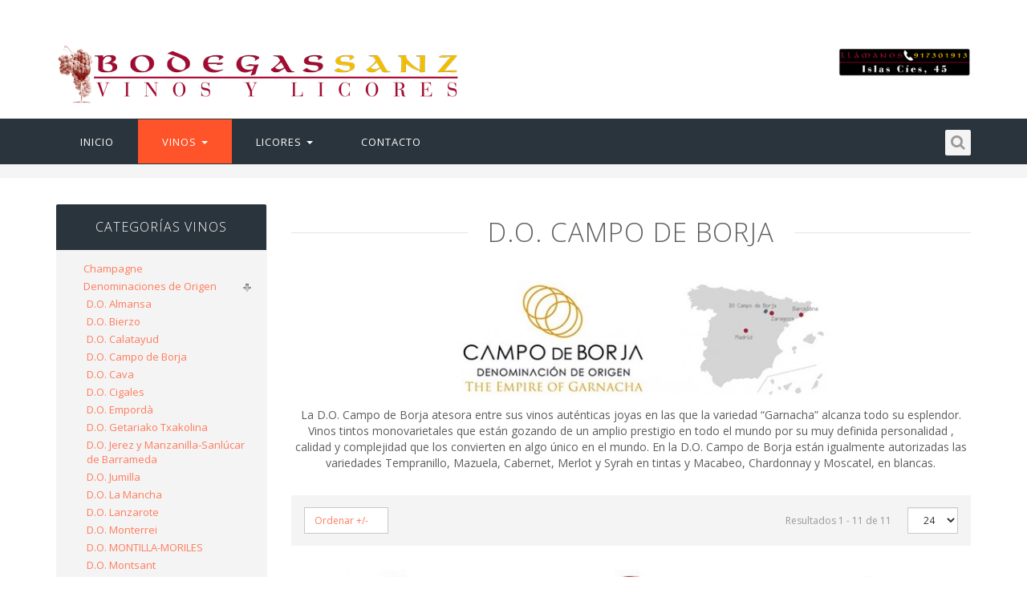

--- FILE ---
content_type: text/html; charset=utf-8
request_url: http://bodegasanz.com/es/vinos/denominacion-de-origen/d-o-campo-de-borja
body_size: 12016
content:


<!DOCTYPE html>
<html lang="es-es" dir="ltr"
	  class='com_virtuemart view-category itemid-312 j39 mm-hover'>

<head>
	<base href="http://bodegasanz.com/es/vinos/denominacion-de-origen/d-o-campo-de-borja" />
	<meta http-equiv="content-type" content="text/html; charset=utf-8" />
	<meta name="title" content="D.O. Campo de Borja" />
	<meta name="description" content="D.O. Campo de Borja. La D.O. Campo de Borja atesora entre sus vinos auténticas joyas en las que la variedad “Garnacha” alcanza todo su Leer más" />
	<meta name="generator" content="Joomla! - Open Source Content Management" />
	<title>D.O. Campo de Borja</title>
	<link href="http://bodegasanz.com/es/vinos/denominacion-de-origen/d-o-campo-de-borja" rel="canonical" />
	<link href="/templates/cleanmart/favicon.ico" rel="shortcut icon" type="image/vnd.microsoft.icon" />
	<link href="/templates/cleanmart/local/css/bootstrap.css" rel="stylesheet" type="text/css" />
	<link href="/components/com_virtuemart/assets/css/vm-bs4-common.css?vmver=346798b3" rel="stylesheet" type="text/css" />
	<link href="/components/com_virtuemart/assets/css/chosen.css?vmver=346798b3" rel="stylesheet" type="text/css" />
	<link href="/components/com_virtuemart/assets/css/jquery.fancybox-1.3.4.css?vmver=346798b3" rel="stylesheet" type="text/css" />
	<link href="/plugins/system/jce/css/content.css?7320ffc25587a40bc25db493472a010d" rel="stylesheet" type="text/css" />
	<link href="/templates/system/css/system.css" rel="stylesheet" type="text/css" />
	<link href="/templates/cleanmart/local/css/template.css" rel="stylesheet" type="text/css" />
	<link href="/templates/cleanmart/local/css/megamenu.css" rel="stylesheet" type="text/css" />
	<link href="/templates/cleanmart/local/css/off-canvas.css" rel="stylesheet" type="text/css" />
	<link href="/templates/cleanmart/fonts/font-awesome/css/font-awesome.min.css" rel="stylesheet" type="text/css" />
	<link href="http://fonts.googleapis.com/css?family=Open+Sans:300,400,700" rel="stylesheet" type="text/css" />
	<link href="/modules/mod_cookiesaccept/screen.css" rel="stylesheet" type="text/css" />
	<link href="/media/com_acymailing/css/module_default.css?v=1540992851" rel="stylesheet" type="text/css" />
	<script type="application/json" class="joomla-script-options new">{"csrf.token":"9b386623b6153cc26aa5a25578211154","system.paths":{"root":"","base":""}}</script>
	<script src="/t3-assets/js/js-5c1d2-42882.js" type="text/javascript"></script>
	<script src="/components/com_virtuemart/assets/js/jquery-ui.min.js?vmver=1.9.2" type="text/javascript"></script>
	<script src="/t3-assets/js/js-35cc3-83757.js" type="text/javascript"></script>
	<script src="/components/com_virtuemart/assets/js/vmsite.js?vmver=346798b3" type="text/javascript"></script>
	<script src="/components/com_virtuemart/assets/js/chosen.jquery.min.js?vmver=346798b3" type="text/javascript"></script>
	<script src="/components/com_virtuemart/assets/js/vmprices.js?vmver=346798b3" type="text/javascript"></script>
	<script src="/components/com_virtuemart/assets/js/fancybox/jquery.fancybox-1.3.4.pack.js?vmver=346798b3" type="text/javascript"></script>
	<script src="/components/com_virtuemart/assets/js/dynupdate.js?vmver=346798b3" type="text/javascript"></script>
	<script src="/t3-assets/js/js-35bf5-83737.js" type="text/javascript"></script>
	<script src="/media/com_acymailing/js/acymailing_module.js?v=510" type="text/javascript"></script>
	<script src="/t3-assets/js/js-820f7-42882.js" type="text/javascript"></script>
	<script type="text/javascript">
//<![CDATA[ 
if (typeof Virtuemart === "undefined"){
	var Virtuemart = {};}
var vmSiteurl = 'http://bodegasanz.com/' ;
Virtuemart.vmSiteurl = vmSiteurl;
var vmLang = '&lang=es';
Virtuemart.vmLang = vmLang; 
var vmLangTag = 'es';
Virtuemart.vmLangTag = vmLangTag;
var Itemid = '&Itemid=312';
Virtuemart.addtocart_popup = "1" ; 
var usefancy = true; //]]>
	if(typeof acymailing == 'undefined'){
					var acymailing = Array();
				}
				acymailing['NAMECAPTION'] = 'Nombre';
				acymailing['NAME_MISSING'] = 'Escribe tu nombre.';
				acymailing['EMAILCAPTION'] = 'Correo electrónico';
				acymailing['VALID_EMAIL'] = 'Escribe tu disección de correo electrónico.';
				acymailing['ACCEPT_TERMS'] = 'Para poder suscribirte, es necesario que hayas leído y aceptes los Términos y Condiciones';
				acymailing['CAPTCHA_MISSING'] = 'Por favor ingresa el código de seguridad de la imagen';
				acymailing['NO_LIST_SELECTED'] = 'Por favor selecciona la lista a la que deseas suscribirte';
		
	</script>

	
<!-- META FOR IOS & HANDHELD -->
	<meta name="viewport" content="width=device-width, initial-scale=1.0, maximum-scale=1.0, user-scalable=no"/>
	<style type="text/stylesheet">
		@-webkit-viewport   { width: device-width; }
		@-moz-viewport      { width: device-width; }
		@-ms-viewport       { width: device-width; }
		@-o-viewport        { width: device-width; }
		@viewport           { width: device-width; }
	</style>
	<link rel="stylesheet" type="text/css" href="/templates/cleanmart/css/slick.css"/>	
	<script type="text/javascript">
		//<![CDATA[
		if (navigator.userAgent.match(/IEMobile\/10\.0/)) {
			var msViewportStyle = document.createElement("style");
			msViewportStyle.appendChild(
				document.createTextNode("@-ms-viewport{width:auto!important}")
			);
			document.getElementsByTagName("head")[0].appendChild(msViewportStyle);
		}
		//]]>
	</script>

	<!-- Zoom Plugin -->
	<script src="/templates/cleanmart/js/jquery.elevatezoom.js"></script>
	
	<link rel="stylesheet" href="//code.jquery.com/ui/1.11.4/themes/smoothness/jquery-ui.css">	
	
	<script src="/templates/cleanmart/js/slick.min.js"></script>
	<script src="/templates/cleanmart/js/jquery.inview.min.js"></script>
	<script src="/templates/cleanmart/js/jquery.stellar.js"></script>
	
	<script src="/templates/cleanmart/js/script.js"></script>
	
<meta name="HandheldFriendly" content="true"/>
<meta name="apple-mobile-web-app-capable" content="YES"/>
<!-- //META FOR IOS & HANDHELD -->




<!-- Le HTML5 shim and media query for IE8 support -->
<!--[if lt IE 9]>
<script src="//html5shim.googlecode.com/svn/trunk/html5.js"></script>
<script type="text/javascript" src="/plugins/system/t3/base-bs3/js/respond.min.js"></script>
<![endif]-->

<!-- You can add Google Analytics here or use T3 Injection feature -->

</head>

<body>

<div class="t3-wrapper"> <!-- Need this wrapper for off-canvas menu. Remove if you don't use of-canvas -->
  
  
  
<!-- HEADER -->
<header id="t3-header" class="container t3-header">
	<div class="row">

		<!-- LOGO -->
		<div class="col-xs-12 col-sm-10 logo">
			<div class="logo-image logo-control">
				<a href="/" title="Bodega Sanz">
											<img class="logo-img" src="/images/logo-bodegasanz.png" alt="Bodega Sanz" />
																<img class="logo-img-sm" src="/images/logo-bodegasanz-movil.png" alt="Bodega Sanz" />
										<span>Bodega Sanz</span>
				</a>
				<small class="site-slogan">Bodega Sanz</small>
			</div>
		</div>
		<!-- //LOGO -->

		<div class="col-xs-12 col-sm-2">
				
				<div class="headercart">
					

<div class="custom"  >
	<p>&nbsp;</p>
<p><img style="width: 100%; height: auto;" src="/images/llamanos-bodegasanz.png" alt="llamanos bodegasanz" width="705" height="150" /></p>
<p>&nbsp;</p></div>

				</div>
		</div>


	</div>
</header>
<!-- //HEADER -->


  
<!-- MAIN NAVIGATION -->
<nav id="t3-mainnav" class="wrap navbar navbar-default t3-mainnav">
	<div class="container">



		
			<!-- Brand and toggle get grouped for better mobile display -->
			<div class="navbar-header">
			
														<button type="button" class="navbar-toggle" data-toggle="collapse" data-target=".t3-navbar-collapse">
						<i class="fa fa-bars"></i>
					</button>
				
									
<button class="btn btn-primary off-canvas-toggle " type="button" data-pos="left" data-nav="#t3-off-canvas" data-effect="off-canvas-effect-12">
  <i class="fa fa-bars"></i>
</button>

<!-- OFF-CANVAS SIDEBAR -->
<div id="t3-off-canvas" class="t3-off-canvas ">

  <div class="t3-off-canvas-header">
    <h2 class="t3-off-canvas-header-title">Cart</h2>
    <button type="button" class="close" data-dismiss="modal" aria-hidden="true">&times;</button>
  </div>

  <div class="t3-off-canvas-body">
    
  </div>

</div>
<!-- //OFF-CANVAS SIDEBAR -->

				
			</div>

							<div class="t3-navbar-collapse navbar-collapse collapse"></div>
			
			<div class="t3-navbar navbar-collapse collapse">
				<div  class="t3-megamenu animate slide"  data-duration="400" data-responsive="true">
<ul itemscope itemtype="http://www.schema.org/SiteNavigationElement" class="nav navbar-nav level0">
<li itemprop='name'  data-id="277" data-level="1">
<a itemprop='url' class=""  href="/es/"   data-target="#">INICIO </a>

</li>
<li itemprop='name' class="active dropdown mega" data-id="278" data-level="1">
<a itemprop='url' class=" dropdown-toggle"  href="/es/vinos"   data-target="#" data-toggle="dropdown">VINOS <em class="caret"></em></a>

<div class="nav-child dropdown-menu mega-dropdown-menu"  style="width: 270px"  data-width="270"><div class="mega-dropdown-inner">
<div class="row">
<div class="col-xs-12 mega-col-nav" data-width="12"><div class="mega-inner">
<ul itemscope itemtype="http://www.schema.org/SiteNavigationElement" class="mega-nav level1">
<li itemprop='name' class="active dropdown-submenu mega" data-id="279" data-level="2">
<a itemprop='url' class=""  href="/es/vinos/denominacion-de-origen"   data-target="#">DENOMINACION DE ORIGEN </a>

<div class="nav-child dropdown-menu mega-dropdown-menu"  style="width: 250px"  data-width="250"><div class="mega-dropdown-inner">
<div class="row">
<div class="col-xs-12 mega-col-nav" data-width="12"><div class="mega-inner">
<ul itemscope itemtype="http://www.schema.org/SiteNavigationElement" class="mega-nav level2">
<li itemprop='name'  data-id="280" data-level="3">
<a itemprop='url' class=""  href="/es/vinos/denominacion-de-origen/d-o-vinos-de-alicante"   data-target="#">D.O. Vinos de Alicante </a>

</li>
<li itemprop='name'  data-id="281" data-level="3">
<a itemprop='url' class=""  href="/es/vinos/denominacion-de-origen/d-o-rueda"   data-target="#">D.O. Rueda </a>

</li>
<li itemprop='name'  data-id="282" data-level="3">
<a itemprop='url' class=""  href="/es/vinos/denominacion-de-origen/d-o-somontano"   data-target="#">D.O. Somontano </a>

</li>
<li itemprop='name'  data-id="283" data-level="3">
<a itemprop='url' class=""  href="/es/vinos/denominacion-de-origen/d-o-la-mancha"   data-target="#">D.O. La Mancha </a>

</li>
<li itemprop='name'  data-id="284" data-level="3">
<a itemprop='url' class=""  href="/es/vinos/denominacion-de-origen/d-o-bierzo"   data-target="#">D.O. Bierzo </a>

</li>
<li itemprop='name'  data-id="285" data-level="3">
<a itemprop='url' class=""  href="/es/vinos/denominacion-de-origen/d-o-toro"   data-target="#">D.O. Toro </a>

</li>
<li itemprop='name'  data-id="291" data-level="3">
<a itemprop='url' class=""  href="/es/vinos/denominacion-de-origen/d-o-penedes"   data-target="#">D.O. Penedés </a>

</li>
<li itemprop='name'  data-id="298" data-level="3">
<a itemprop='url' class=""  href="/es/vinos/denominacion-de-origen/d-o-priorato"   data-target="#">D.O. Priorato </a>

</li>
<li itemprop='name'  data-id="299" data-level="3">
<a itemprop='url' class=""  href="/es/vinos/denominacion-de-origen/d-o-vt-castilla"   data-target="#">D.O. VT Castilla </a>

</li>
<li itemprop='name'  data-id="293" data-level="3">
<a itemprop='url' class=""  href="/es/vinos/denominacion-de-origen/d-o-ucles"   data-target="#">D.O. Uclés </a>

</li>
<li itemprop='name'  data-id="302" data-level="3">
<a itemprop='url' class=""  href="/es/vinos/denominacion-de-origen/d-o-rias-baixas"   data-target="#">D.O. RIas Baixas </a>

</li>
<li itemprop='name'  data-id="303" data-level="3">
<a itemprop='url' class=""  href="/es/vinos/denominacion-de-origen/d-o-ribera-del-duero"   data-target="#">D.O. Ribera del Duero </a>

</li>
<li itemprop='name'  data-id="304" data-level="3">
<a itemprop='url' class=""  href="/es/vinos/denominacion-de-origen/d-o-rioja"   data-target="#">D.O. Rioja </a>

</li>
<li itemprop='name'  data-id="305" data-level="3">
<a itemprop='url' class=""  href="/es/vinos/denominacion-de-origen/d-o-vt-de-cadiz"   data-target="#">D.O. VT de Cádiz </a>

</li>
<li itemprop='name'  data-id="306" data-level="3">
<a itemprop='url' class=""  href="/es/vinos/denominacion-de-origen/d-o-vinos-de-madrid"   data-target="#">D.O. Vinos de Madrid </a>

</li>
<li itemprop='name'  data-id="307" data-level="3">
<a itemprop='url' class=""  href="/es/vinos/denominacion-de-origen/d-o-cava"   data-target="#">D.O. Cava </a>

</li>
<li itemprop='name'  data-id="308" data-level="3">
<a itemprop='url' class=""  href="/es/vinos/denominacion-de-origen/d-o-vt-de-castilla-y-leon"   data-target="#">D.O. VT de Castilla y León </a>

</li>
<li itemprop='name'  data-id="309" data-level="3">
<a itemprop='url' class=""  href="/es/vinos/denominacion-de-origen/d-o-vt-de-extremadura"   data-target="#">D.O. VT de Extremadura </a>

</li>
<li itemprop='name'  data-id="310" data-level="3">
<a itemprop='url' class=""  href="/es/vinos/denominacion-de-origen/d-o-jerez-y-manzanilla-sanlucar-de-barrameda"   data-target="#">D.O. Jerez y Manzanilla-Sanlúcar de Barrameda </a>

</li>
<li itemprop='name'  data-id="311" data-level="3">
<a itemprop='url' class=""  href="/es/vinos/denominacion-de-origen/d-o-calatayud"   data-target="#">D.O. Calatayud </a>

</li>
<li itemprop='name' class="current active" data-id="312" data-level="3">
<a itemprop='url' class=""  href="/es/vinos/denominacion-de-origen/d-o-campo-de-borja"   data-target="#">D.O. Campo de Borja </a>

</li>
<li itemprop='name'  data-id="313" data-level="3">
<a itemprop='url' class=""  href="/es/vinos/denominacion-de-origen/d-o-emporda"   data-target="#">D.O. Empordà </a>

</li>
<li itemprop='name'  data-id="315" data-level="3">
<a itemprop='url' class=""  href="/es/vinos/denominacion-de-origen/d-o-jumilla"   data-target="#">D.O. Jumilla </a>

</li>
<li itemprop='name'  data-id="316" data-level="3">
<a itemprop='url' class=""  href="/es/vinos/denominacion-de-origen/d-o-ribeiro"   data-target="#">D.O. Ribeiro </a>

</li>
<li itemprop='name'  data-id="317" data-level="3">
<a itemprop='url' class=""  href="/es/vinos/denominacion-de-origen/d-o-valdeorras"   data-target="#">D.O. Valdeorras </a>

</li>
<li itemprop='name'  data-id="318" data-level="3">
<a itemprop='url' class=""  href="/es/vinos/denominacion-de-origen/d-o-ribeira-sacra"   data-target="#">D.O. Ribeira Sacra </a>

</li>
<li itemprop='name'  data-id="319" data-level="3">
<a itemprop='url' class=""  href="/es/vinos/denominacion-de-origen/d-o-almansa"   data-target="#">D.O. Almansa </a>

</li>
<li itemprop='name'  data-id="321" data-level="3">
<a itemprop='url' class=""  href="/es/vinos/denominacion-de-origen/d-o-valencia"   data-target="#">D. O. Valencia </a>

</li>
<li itemprop='name'  data-id="322" data-level="3">
<a itemprop='url' class=""  href="/es/vinos/denominacion-de-origen/d-o-utiel-requena"   data-target="#">D. O. Utiel-Requena </a>

</li>
<li itemprop='name'  data-id="323" data-level="3">
<a itemprop='url' class=""  href="/es/vinos/denominacion-de-origen/d-o-cigales"   data-target="#">D.O. Cigales </a>

</li>
<li itemprop='name'  data-id="324" data-level="3">
<a itemprop='url' class=""  href="/es/vinos/denominacion-de-origen/d-o-terra-alta"   data-target="#">D.O. Terra Alta </a>

</li>
<li itemprop='name'  data-id="325" data-level="3">
<a itemprop='url' class=""  href="/es/vinos/denominacion-de-origen/d-o-getariako-txakolina"   data-target="#">D.O. Getariako Txakolina </a>

</li>
</ul>
</div></div>
</div>
</div></div>
</li>
<li itemprop='name'  data-id="286" data-level="2">
<a itemprop='url' class=""  href="/es/vinos/champagne"   data-target="#">CHAMPAGNE </a>

</li>
<li itemprop='name' class="dropdown-submenu mega" data-id="320" data-level="2">
<a itemprop='url' class=""  href="/es/vinos/otros"   data-target="#">OTROS </a>

<div class="nav-child dropdown-menu mega-dropdown-menu"  style="width: 250px"  data-width="250"><div class="mega-dropdown-inner">
<div class="row">
<div class="col-xs-12 mega-col-nav" data-width="12"><div class="mega-inner">
</div></div>
</div>
</div></div>
</li>
</ul>
</div></div>
</div>
</div></div>
</li>
<li itemprop='name' class="dropdown mega" data-id="287" data-level="1">
<a itemprop='url' class=" dropdown-toggle"  href="/es/licores"   data-target="#" data-toggle="dropdown">LICORES <em class="caret"></em></a>

<div class="nav-child dropdown-menu mega-dropdown-menu"  ><div class="mega-dropdown-inner">
<div class="row">
<div class="col-xs-12 mega-col-nav" data-width="12"><div class="mega-inner">
<ul itemscope itemtype="http://www.schema.org/SiteNavigationElement" class="mega-nav level1">
<li itemprop='name'  data-id="288" data-level="2">
<a itemprop='url' class=""  href="/es/licores/brandy"   data-target="#">Brandy </a>

</li>
<li itemprop='name'  data-id="289" data-level="2">
<a itemprop='url' class=""  href="/es/licores/anis"   data-target="#">Anís </a>

</li>
<li itemprop='name'  data-id="290" data-level="2">
<a itemprop='url' class=""  href="/es/licores/vermu"   data-target="#">Vermú </a>

</li>
<li itemprop='name'  data-id="292" data-level="2">
<a itemprop='url' class=""  href="/es/licores/ron"   data-target="#">Ron </a>

</li>
<li itemprop='name'  data-id="294" data-level="2">
<a itemprop='url' class=""  href="/es/licores/ginebra"   data-target="#">Ginebra </a>

</li>
<li itemprop='name'  data-id="295" data-level="2">
<a itemprop='url' class=""  href="/es/licores/vozka"   data-target="#">Vozka </a>

</li>
<li itemprop='name'  data-id="296" data-level="2">
<a itemprop='url' class=""  href="/es/licores/whisky"   data-target="#">Whisky </a>

</li>
<li itemprop='name'  data-id="297" data-level="2">
<a itemprop='url' class=""  href="/es/licores/orujo"   data-target="#">Orujo </a>

</li>
</ul>
</div></div>
</div>
</div></div>
</li>
<li itemprop='name'  data-id="300" data-level="1">
<a itemprop='url' class=""  href="/es/contacto"   data-target="#">CONTACTO </a>

</li>
</ul>
</div>

			</div>
		

		
	<div id="search">
				<div id="login-nav"><!--				
					<i title="Login" data-placement="bottom" class="fa fa-lock"></i>
					
					<div id="language-box">	
											
					</div>						
						
					<div id="login-box">	
											
					</div>
-->					
					<i title="Search" data-placement="bottom" class="fa fa-search"></i>
					
					<div id="nav-search">
						<!--BEGIN Search Box -->
<form action="/es/vinos/denominacion-de-origen/d-o-campo-de-borja/results,1-24?search=true" method="get">
<div class="search">
<input name="keyword" id="mod_virtuemart_search" maxlength="20" alt="Buscar" class="inputbox" type="text" size="20"  onblur="if(this.value=='') this.value="" onfocus="if(this.value=='Buscar...') this.value='';" /></div>
		<input type="hidden" name="limitstart" value="0" />
		<input type="hidden" name="option" value="com_virtuemart" />
		<input type="hidden" name="view" value="category" />
		<input type="hidden" name="virtuemart_category_id" value="33"/>

	  </form>

<!-- End Search Box -->

					</div>					
				</div>
	

	</div>
	
	<div class="clear"></div>

	</div>
	

</nav>


<!-- //MAIN NAVIGATION -->

  
  <div class="container-fluid slider">

		<div class="row">
			
				
			
		</div>

</div>
  
  
  <div class="container-fluid breadcrumb">
	<div class="container">			
		<div class="row">
			<div class="col-xs-12">
				
			</div>
		</div>
	</div>
</div>

  <div class="container-fluid" id="icon-bar">
	<div class="container">
			</div>
</div>
  
  
  

  
  

   
  
  

 
  
  

 
  
  

  
  
  


  
  
  
<div id="t3-mainbody" class="container t3-mainbody">
	<div class="row">

		<!-- MAIN CONTENT -->
		<div id="t3-content" class="t3-content col-xs-12 col-sm-8 col-sm-push-4 col-md-9 col-md-push-3">
						<div id="system-message-container">
	</div>

						 <div class="category-view"> 	
<h1><span>D.O. Campo de Borja</span></h1>	
	
<div class="category_description">
	<p><img style="display: block; margin-left: auto; margin-right: auto;" src="/images/bodega/do-campo-de-borja.jpg" alt="do campo de borja" /></p>
<p id="category_description_full" style="text-align: center;">La D.O. Campo de Borja atesora entre sus vinos auténticas joyas en las que la variedad “Garnacha” alcanza todo su esplendor. Vinos tintos monovarietales que están gozando de un amplio prestigio en todo el mundo por su muy definida personalidad , calidad y complejidad que los convierten en algo único en el mundo. En la D.O. Campo de Borja están igualmente autorizadas las variedades Tempranillo, Mazuela, Cabernet, Merlot y Syrah en tintas y Macabeo, Chardonnay y Moscatel, en blancas.</p></div>
<div class="browse-view">

<div class="orderby-displaynumber">
	<div class="floatleft vm-order-list">
		<div class="orderlistcontainer"><div class="title">Ordenar por</div><div class="activeOrder"><a title=" +/-" href="/es/vinos/denominacion-de-origen/d-o-campo-de-borja/dirDesc?language=es-ES&keyword=">Ordenar  +/-</a></div><div class="orderlist"><div><a title="Producto" href="/es/vinos/denominacion-de-origen/d-o-campo-de-borja/by,product_name?language=es-ES&keyword=">Producto</a></div><div><a title="Ref. del producto" href="/es/vinos/denominacion-de-origen/d-o-campo-de-borja/by,product_sku?language=es-ES&keyword=">Ref. del producto</a></div><div><a title="Categoría" href="/es/vinos/denominacion-de-origen/d-o-campo-de-borja/by,category_name?language=es-ES&keyword=">Categoría</a></div><div><a title="Nombre del fabricante" href="/es/vinos/denominacion-de-origen/d-o-campo-de-borja/by,mf_name?language=es-ES&keyword=">Nombre del fabricante</a></div></div></div>			</div>
	<div class="vm-pagination vm-pagination-top">
				<span class="vm-page-counter"></span>
	</div>
	<div class="floatright display-number">
Resultados 1 - 11 de 11<select id="limit" name="limit" class="inputbox" size="1" onchange="window.top.location.href=this.options[this.selectedIndex].value">
	<option value="/es/vinos/denominacion-de-origen/d-o-campo-de-borja?limit=15">15</option>
	<option value="/es/vinos/denominacion-de-origen/d-o-campo-de-borja?limit=24" selected="selected">24</option>
	<option value="/es/vinos/denominacion-de-origen/d-o-campo-de-borja?limit=30">30</option>
	<option value="/es/vinos/denominacion-de-origen/d-o-campo-de-borja?limit=60">60</option>
	<option value="/es/vinos/denominacion-de-origen/d-o-campo-de-borja?limit=150">150</option>
</select>
</div>


	<div class="clear"></div>
</div> <!-- end of orderby-displaynumber -->


		<div class="row">
			<div class="product col-lg-3 col-md-4 col-sm-6 col-xs-12">
		<div class="spacer">
					
			<div class="vm-product-media-container">

					<a title="COTO DE HAYAS SYRAH ROBLE 2021" href="/es/vinos/denominacion-de-origen/d-o-campo-de-borja/coto-de-hayas-solo-tirio-syrah-detail">
						<img src="/images/stories/virtuemart/product/resized/coto-de-hayas-solo-tirio-syrah-BODEGASANZ_0x600.jpg" alt="coto-de-hayas-solo-tirio-syrah-BODEGASANZ" class="browseProductImage" />					</a>

			</div>

			<div class="vm-product-rating-container">
							</div>


				<div class="vm-product-descr-container-1">
					<h2><a href="/es/vinos/denominacion-de-origen/d-o-campo-de-borja/coto-de-hayas-solo-tirio-syrah-detail" >COTO DE HAYAS SYRAH ROBLE 2021</a></h2>
										<p class="product_s_desc">
						Tinto Roble, con 2 meses en barricas de roble ...											</p>
							</div>


						<div class="vm3pr-1"> <div class="product-price" id="productPrice251" data-vm="product-prices">
	<div class="PricesalesPrice vm-display vm-price-value"><span class="vm-price-desc">Precio de venta:</span><span class="PricesalesPrice">4,35 €</span></div></div>				<div class="clear"></div>
			</div>
						<div class="vm3pr-0"> 
	<div class="addtocart-area">
		<form method="post" class="product js-recalculate" action="/es/vinos/denominacion-de-origen/d-o-campo-de-borja">
						<input type="hidden" name="option" value="com_virtuemart"/>
			<input type="hidden" name="view" value="cart"/>
			<input type="hidden" name="virtuemart_product_id[]" value="251"/>
			<input type="hidden" class="pname" value="COTO DE HAYAS SYRAH ROBLE 2021"/>
			<input type="hidden" name="Itemid" value="312"/>		</form>

	</div>

			</div>

			<div class="vm-details-button">
				<a href="/es/vinos/denominacion-de-origen/d-o-campo-de-borja/coto-de-hayas-solo-tirio-syrah-detail" title="COTO DE HAYAS SYRAH ROBLE 2021" class="product-details">Detalles de producto</a>			</div>

		</div>
	</div>

		<div class="product col-lg-3 col-md-4 col-sm-6 col-xs-12">
		<div class="spacer">
					
			<div class="vm-product-media-container">

					<a title="Coto de Hayas Roble" href="/es/vinos/denominacion-de-origen/d-o-campo-de-borja/coto-de-hayas-roble-detail">
						<img src="/images/stories/virtuemart/product/resized/coto-de-hayas-ROBLE-BODEGASANZ_0x600.jpg" alt="coto-de-hayas-ROBLE-BODEGASANZ" class="browseProductImage" />					</a>

			</div>

			<div class="vm-product-rating-container">
							</div>


				<div class="vm-product-descr-container-1">
					<h2><a href="/es/vinos/denominacion-de-origen/d-o-campo-de-borja/coto-de-hayas-roble-detail" >Coto de Hayas Roble</a></h2>
										<p class="product_s_desc">
						Vino tinto con crianza en barricas de roble americano ...											</p>
							</div>


						<div class="vm3pr-1"> <div class="product-price" id="productPrice252" data-vm="product-prices">
	<div class="PricesalesPrice vm-display vm-price-value"><span class="vm-price-desc">Precio de venta:</span><span class="PricesalesPrice">3,60 €</span></div></div>				<div class="clear"></div>
			</div>
						<div class="vm3pr-0"> 
	<div class="addtocart-area">
		<form method="post" class="product js-recalculate" action="/es/vinos/denominacion-de-origen/d-o-campo-de-borja">
						<input type="hidden" name="option" value="com_virtuemart"/>
			<input type="hidden" name="view" value="cart"/>
			<input type="hidden" name="virtuemart_product_id[]" value="252"/>
			<input type="hidden" class="pname" value="Coto de Hayas Roble"/>
			<input type="hidden" name="Itemid" value="312"/>		</form>

	</div>

			</div>

			<div class="vm-details-button">
				<a href="/es/vinos/denominacion-de-origen/d-o-campo-de-borja/coto-de-hayas-roble-detail" title="Coto de Hayas Roble" class="product-details">Detalles de producto</a>			</div>

		</div>
	</div>

		<div class="product col-lg-3 col-md-4 col-sm-6 col-xs-12">
		<div class="spacer">
					
			<div class="vm-product-media-container">

					<a title="Coto de Hayas Garnacha-Syrah Joven" href="/es/vinos/denominacion-de-origen/d-o-campo-de-borja/coto-de-hayas-garnacha-syrah-joven-detail">
						<img src="/images/stories/virtuemart/product/resized/Coto-de-Hayas-joven-bodegasanz_0x600.jpg" alt="Coto-de-Hayas-joven-bodegasanz" class="browseProductImage" />					</a>

			</div>

			<div class="vm-product-rating-container">
							</div>


				<div class="vm-product-descr-container-1">
					<h2><a href="/es/vinos/denominacion-de-origen/d-o-campo-de-borja/coto-de-hayas-garnacha-syrah-joven-detail" >Coto de Hayas Garnacha-Syrah Joven</a></h2>
										<p class="product_s_desc">
						Vino tinto Joven.
Bodega: Bodegas Aragonesas											</p>
							</div>


						<div class="vm3pr-1"> <div class="product-price" id="productPrice253" data-vm="product-prices">
	<div class="PricesalesPrice vm-display vm-price-value"><span class="vm-price-desc">Precio de venta:</span><span class="PricesalesPrice">2,95 €</span></div></div>				<div class="clear"></div>
			</div>
						<div class="vm3pr-0"> 
	<div class="addtocart-area">
		<form method="post" class="product js-recalculate" action="/es/vinos/denominacion-de-origen/d-o-campo-de-borja">
						<input type="hidden" name="option" value="com_virtuemart"/>
			<input type="hidden" name="view" value="cart"/>
			<input type="hidden" name="virtuemart_product_id[]" value="253"/>
			<input type="hidden" class="pname" value="Coto de Hayas Garnacha-Syrah Joven"/>
			<input type="hidden" name="Itemid" value="312"/>		</form>

	</div>

			</div>

			<div class="vm-details-button">
				<a href="/es/vinos/denominacion-de-origen/d-o-campo-de-borja/coto-de-hayas-garnacha-syrah-joven-detail" title="Coto de Hayas Garnacha-Syrah Joven" class="product-details">Detalles de producto</a>			</div>

		</div>
	</div>

	    <div class="clear"></div>
  </div> <!-- End Div Row -->
      	<div class="row">
			<div class="product col-lg-3 col-md-4 col-sm-6 col-xs-12">
		<div class="spacer">
					
			<div class="vm-product-media-container">

					<a title="COTO DE HAYAS GARNACHA CENTENARIA 2021" href="/es/vinos/denominacion-de-origen/d-o-campo-de-borja/coto-de-hayas-garnacha-centenaria-detail">
						<img src="/images/stories/virtuemart/product/resized/coto-de-hayas-GARNACHA-CENTENARIA-BODEGASANZ_0x600.jpg" alt="coto-de-hayas-GARNACHA-CENTENARIA-BODEGASANZ" class="browseProductImage" />					</a>

			</div>

			<div class="vm-product-rating-container">
							</div>


				<div class="vm-product-descr-container-1">
					<h2><a href="/es/vinos/denominacion-de-origen/d-o-campo-de-borja/coto-de-hayas-garnacha-centenaria-detail" >COTO DE HAYAS GARNACHA CENTENARIA 2021</a></h2>
										<p class="product_s_desc">
						Vino tinto con crianza en barricas nuevas de roble francés ...											</p>
							</div>


						<div class="vm3pr-1"> <div class="product-price" id="productPrice254" data-vm="product-prices">
	<div class="PricesalesPrice vm-display vm-price-value"><span class="vm-price-desc">Precio de venta:</span><span class="PricesalesPrice">8,80 €</span></div></div>				<div class="clear"></div>
			</div>
						<div class="vm3pr-0"> 
	<div class="addtocart-area">
		<form method="post" class="product js-recalculate" action="/es/vinos/denominacion-de-origen/d-o-campo-de-borja">
						<input type="hidden" name="option" value="com_virtuemart"/>
			<input type="hidden" name="view" value="cart"/>
			<input type="hidden" name="virtuemart_product_id[]" value="254"/>
			<input type="hidden" class="pname" value="COTO DE HAYAS GARNACHA CENTENARIA 2021"/>
			<input type="hidden" name="Itemid" value="312"/>		</form>

	</div>

			</div>

			<div class="vm-details-button">
				<a href="/es/vinos/denominacion-de-origen/d-o-campo-de-borja/coto-de-hayas-garnacha-centenaria-detail" title="COTO DE HAYAS GARNACHA CENTENARIA 2021" class="product-details">Detalles de producto</a>			</div>

		</div>
	</div>

		<div class="product col-lg-3 col-md-4 col-sm-6 col-xs-12">
		<div class="spacer">
					
			<div class="vm-product-media-container">

					<a title="COTO DE HAYAS CRIANZA 2019" href="/es/vinos/denominacion-de-origen/d-o-campo-de-borja/coto-de-hayas-crianza-detail">
						<img src="/images/stories/virtuemart/product/resized/coto-de-hayas-crianza-BODEGASANZ_0x600.jpg" alt="coto-de-hayas-crianza-BODEGASANZ" class="browseProductImage" />					</a>

			</div>

			<div class="vm-product-rating-container">
							</div>


				<div class="vm-product-descr-container-1">
					<h2><a href="/es/vinos/denominacion-de-origen/d-o-campo-de-borja/coto-de-hayas-crianza-detail" >COTO DE HAYAS CRIANZA 2019</a></h2>
										<p class="product_s_desc">
						Vino tinto con crianza durante 8 meses en barricas de roble ...											</p>
							</div>


						<div class="vm3pr-1"> <div class="product-price" id="productPrice255" data-vm="product-prices">
	<div class="PricesalesPrice vm-display vm-price-value"><span class="vm-price-desc">Precio de venta:</span><span class="PricesalesPrice">5,45 €</span></div></div>				<div class="clear"></div>
			</div>
						<div class="vm3pr-0"> 
	<div class="addtocart-area">
		<form method="post" class="product js-recalculate" action="/es/vinos/denominacion-de-origen/d-o-campo-de-borja">
						<input type="hidden" name="option" value="com_virtuemart"/>
			<input type="hidden" name="view" value="cart"/>
			<input type="hidden" name="virtuemart_product_id[]" value="255"/>
			<input type="hidden" class="pname" value="COTO DE HAYAS CRIANZA 2019"/>
			<input type="hidden" name="Itemid" value="312"/>		</form>

	</div>

			</div>

			<div class="vm-details-button">
				<a href="/es/vinos/denominacion-de-origen/d-o-campo-de-borja/coto-de-hayas-crianza-detail" title="COTO DE HAYAS CRIANZA 2019" class="product-details">Detalles de producto</a>			</div>

		</div>
	</div>

		<div class="product col-lg-3 col-md-4 col-sm-6 col-xs-12">
		<div class="spacer">
					
			<div class="vm-product-media-container">

					<a title="Coto de Hayas Blanco Chardonnay" href="/es/vinos/denominacion-de-origen/d-o-campo-de-borja/coto-de-hayas-blanco-chardonnay-detail">
						<img src="/images/stories/virtuemart/product/resized/coto-de-hayas-blanco-chardonnay-BODEGASANZ_0x600.jpg" alt="coto-de-hayas-blanco-chardonnay-BODEGASANZ" class="browseProductImage" />					</a>

			</div>

			<div class="vm-product-rating-container">
							</div>


				<div class="vm-product-descr-container-1">
					<h2><a href="/es/vinos/denominacion-de-origen/d-o-campo-de-borja/coto-de-hayas-blanco-chardonnay-detail" >Coto de Hayas Blanco Chardonnay</a></h2>
										<p class="product_s_desc">
						Vino Blanco Sin Crianza.
Bodega: Bodegas Aragonesas											</p>
							</div>


						<div class="vm3pr-1"> <div class="product-price" id="productPrice256" data-vm="product-prices">
	<div class="PricesalesPrice vm-display vm-price-value"><span class="vm-price-desc">Precio de venta:</span><span class="PricesalesPrice">2,95 €</span></div></div>				<div class="clear"></div>
			</div>
						<div class="vm3pr-0"> 
	<div class="addtocart-area">
		<form method="post" class="product js-recalculate" action="/es/vinos/denominacion-de-origen/d-o-campo-de-borja">
						<input type="hidden" name="option" value="com_virtuemart"/>
			<input type="hidden" name="view" value="cart"/>
			<input type="hidden" name="virtuemart_product_id[]" value="256"/>
			<input type="hidden" class="pname" value="Coto de Hayas Blanco Chardonnay"/>
			<input type="hidden" name="Itemid" value="312"/>		</form>

	</div>

			</div>

			<div class="vm-details-button">
				<a href="/es/vinos/denominacion-de-origen/d-o-campo-de-borja/coto-de-hayas-blanco-chardonnay-detail" title="Coto de Hayas Blanco Chardonnay" class="product-details">Detalles de producto</a>			</div>

		</div>
	</div>

	    <div class="clear"></div>
  </div> <!-- End Div Row -->
      	<div class="row">
			<div class="product col-lg-3 col-md-4 col-sm-6 col-xs-12">
		<div class="spacer">
					
			<div class="vm-product-media-container">

					<a title="FAGUS 2020" href="/es/vinos/denominacion-de-origen/d-o-campo-de-borja/coto-de-hayas-garnacha-centenaria-254-detail">
						<img src="/images/stories/virtuemart/product/resized/fagus-bodegasanz-aragonesas-coto-hayas_0x600.png" alt="fagus-bodegasanz-aragonesas-coto-hayas" class="browseProductImage" />					</a>

			</div>

			<div class="vm-product-rating-container">
							</div>


				<div class="vm-product-descr-container-1">
					<h2><a href="/es/vinos/denominacion-de-origen/d-o-campo-de-borja/coto-de-hayas-garnacha-centenaria-254-detail" >FAGUS 2020</a></h2>
										<p class="product_s_desc">
						Vino tinto con crianza en barricas nuevas de roble francés ...											</p>
							</div>


						<div class="vm3pr-1"> <div class="product-price" id="productPrice341" data-vm="product-prices">
	<div class="PricesalesPrice vm-display vm-price-value"><span class="vm-price-desc">Precio de venta:</span><span class="PricesalesPrice">19,50 €</span></div></div>				<div class="clear"></div>
			</div>
						<div class="vm3pr-0"> 
	<div class="addtocart-area">
		<form method="post" class="product js-recalculate" action="/es/vinos/denominacion-de-origen/d-o-campo-de-borja">
						<input type="hidden" name="option" value="com_virtuemart"/>
			<input type="hidden" name="view" value="cart"/>
			<input type="hidden" name="virtuemart_product_id[]" value="341"/>
			<input type="hidden" class="pname" value="FAGUS 2020"/>
			<input type="hidden" name="Itemid" value="312"/>		</form>

	</div>

			</div>

			<div class="vm-details-button">
				<a href="/es/vinos/denominacion-de-origen/d-o-campo-de-borja/coto-de-hayas-garnacha-centenaria-254-detail" title="FAGUS 2020" class="product-details">Detalles de producto</a>			</div>

		</div>
	</div>

		<div class="product col-lg-3 col-md-4 col-sm-6 col-xs-12">
		<div class="spacer">
					
			<div class="vm-product-media-container">

					<a title="FLOR DE MORCA 2022" href="/es/vinos/denominacion-de-origen/d-o-campo-de-borja/honoro-vera-organic-259-506-detail">
						<img src="/images/stories/virtuemart/product/resized/flor_de_morca-bodegasanz_0x600.jpg" alt="flor_de_morca-bodegasanz" class="browseProductImage" />					</a>

			</div>

			<div class="vm-product-rating-container">
							</div>


				<div class="vm-product-descr-container-1">
					<h2><a href="/es/vinos/denominacion-de-origen/d-o-campo-de-borja/honoro-vera-organic-259-506-detail" >FLOR DE MORCA 2022</a></h2>
										<p class="product_s_desc">
						Tinto Joven Garnacha con crianza de 6 meses en barricas de ...											</p>
							</div>


						<div class="vm3pr-1"> <div class="product-price" id="productPrice511" data-vm="product-prices">
	<div class="PricesalesPrice vm-display vm-price-value"><span class="vm-price-desc">Precio de venta:</span><span class="PricesalesPrice">7,95 €</span></div></div>				<div class="clear"></div>
			</div>
						<div class="vm3pr-0"> 
	<div class="addtocart-area">
		<form method="post" class="product js-recalculate" action="/es/vinos/denominacion-de-origen/d-o-campo-de-borja">
						<input type="hidden" name="option" value="com_virtuemart"/>
			<input type="hidden" name="view" value="cart"/>
			<input type="hidden" name="virtuemart_product_id[]" value="511"/>
			<input type="hidden" class="pname" value="FLOR DE MORCA 2022"/>
			<input type="hidden" name="Itemid" value="312"/>		</form>

	</div>

			</div>

			<div class="vm-details-button">
				<a href="/es/vinos/denominacion-de-origen/d-o-campo-de-borja/honoro-vera-organic-259-506-detail" title="FLOR DE MORCA 2022" class="product-details">Detalles de producto</a>			</div>

		</div>
	</div>

		<div class="product col-lg-3 col-md-4 col-sm-6 col-xs-12">
		<div class="spacer">
					
			<div class="vm-product-media-container">

					<a title="MORCA GARNACHA" href="/es/vinos/denominacion-de-origen/d-o-campo-de-borja/honoro-vera-organic-259-506-512-detail">
						<img src="/images/stories/virtuemart/product/resized/morca-bodegasanz-campodeborja_0x600.jpg" alt="morca-bodegasanz-campodeborja" class="browseProductImage" />					</a>

			</div>

			<div class="vm-product-rating-container">
							</div>


				<div class="vm-product-descr-container-1">
					<h2><a href="/es/vinos/denominacion-de-origen/d-o-campo-de-borja/honoro-vera-organic-259-506-512-detail" >MORCA GARNACHA</a></h2>
										<p class="product_s_desc">
						Tinto 100% Garnacha con crianza de envejecimiento durante ...											</p>
							</div>


						<div class="vm3pr-1"> <div class="product-price" id="productPrice517" data-vm="product-prices">
	<div class="PricesalesPrice vm-display vm-price-value"><span class="vm-price-desc">Precio de venta:</span><span class="PricesalesPrice">34,10 €</span></div></div>				<div class="clear"></div>
			</div>
						<div class="vm3pr-0"> 
	<div class="addtocart-area">
		<form method="post" class="product js-recalculate" action="/es/vinos/denominacion-de-origen/d-o-campo-de-borja">
						<input type="hidden" name="option" value="com_virtuemart"/>
			<input type="hidden" name="view" value="cart"/>
			<input type="hidden" name="virtuemart_product_id[]" value="517"/>
			<input type="hidden" class="pname" value="MORCA GARNACHA"/>
			<input type="hidden" name="Itemid" value="312"/>		</form>

	</div>

			</div>

			<div class="vm-details-button">
				<a href="/es/vinos/denominacion-de-origen/d-o-campo-de-borja/honoro-vera-organic-259-506-512-detail" title="MORCA GARNACHA" class="product-details">Detalles de producto</a>			</div>

		</div>
	</div>

	    <div class="clear"></div>
  </div> <!-- End Div Row -->
      	<div class="row">
			<div class="product col-lg-3 col-md-4 col-sm-6 col-xs-12">
		<div class="spacer">
					
			<div class="vm-product-media-container">

					<a title="GODINA GARNACHA" href="/es/vinos/denominacion-de-origen/d-o-campo-de-borja/honoro-vera-organic-259-506-512-517-detail">
						<img src="/images/stories/virtuemart/product/resized/godina-BODEGASANZ_0x600.jpg" alt="godina-BODEGASANZ" class="browseProductImage" />					</a>

			</div>

			<div class="vm-product-rating-container">
							</div>


				<div class="vm-product-descr-container-1">
					<h2><a href="/es/vinos/denominacion-de-origen/d-o-campo-de-borja/honoro-vera-organic-259-506-512-517-detail" >GODINA GARNACHA</a></h2>
										<p class="product_s_desc">
						Tinto 100% Garnacha con crianza de envejecimiento durante ...											</p>
							</div>


						<div class="vm3pr-1"> <div class="product-price" id="productPrice519" data-vm="product-prices">
	<div class="PricesalesPrice vm-display vm-price-value"><span class="vm-price-desc">Precio de venta:</span><span class="PricesalesPrice">19,55 €</span></div></div>				<div class="clear"></div>
			</div>
						<div class="vm3pr-0"> 
	<div class="addtocart-area">
		<form method="post" class="product js-recalculate" action="/es/vinos/denominacion-de-origen/d-o-campo-de-borja">
						<input type="hidden" name="option" value="com_virtuemart"/>
			<input type="hidden" name="view" value="cart"/>
			<input type="hidden" name="virtuemart_product_id[]" value="519"/>
			<input type="hidden" class="pname" value="GODINA GARNACHA"/>
			<input type="hidden" name="Itemid" value="312"/>		</form>

	</div>

			</div>

			<div class="vm-details-button">
				<a href="/es/vinos/denominacion-de-origen/d-o-campo-de-borja/honoro-vera-organic-259-506-512-517-detail" title="GODINA GARNACHA" class="product-details">Detalles de producto</a>			</div>

		</div>
	</div>

		<div class="product col-lg-3 col-md-4 col-sm-6 col-xs-12">
		<div class="spacer">
					
			<div class="vm-product-media-container">

					<a title="SOLO SYRAH TIRIO" href="/es/vinos/denominacion-de-origen/d-o-campo-de-borja/coto-de-hayas-garnacha-syrah-joven-253-detail">
						<img src="/images/stories/virtuemart/product/resized/Solo-Syrah-Tirio-bodegasanz_0x600.jpg" alt="Solo-Syrah-Tirio-bodegasanz" class="browseProductImage" />					</a>

			</div>

			<div class="vm-product-rating-container">
							</div>


				<div class="vm-product-descr-container-1">
					<h2><a href="/es/vinos/denominacion-de-origen/d-o-campo-de-borja/coto-de-hayas-garnacha-syrah-joven-253-detail" >SOLO SYRAH TIRIO</a></h2>
										<p class="product_s_desc">
						Vino tinto Joven 100% Syrah con corta crianza en barrica de ...											</p>
							</div>


						<div class="vm3pr-1"> <div class="product-price" id="productPrice595" data-vm="product-prices">
	<div class="PricesalesPrice vm-display vm-price-value"><span class="vm-price-desc">Precio de venta:</span><span class="PricesalesPrice">4,35 €</span></div></div>				<div class="clear"></div>
			</div>
						<div class="vm3pr-0"> 
	<div class="addtocart-area">
		<form method="post" class="product js-recalculate" action="/es/vinos/denominacion-de-origen/d-o-campo-de-borja">
						<input type="hidden" name="option" value="com_virtuemart"/>
			<input type="hidden" name="view" value="cart"/>
			<input type="hidden" name="virtuemart_product_id[]" value="595"/>
			<input type="hidden" class="pname" value="SOLO SYRAH TIRIO"/>
			<input type="hidden" name="Itemid" value="312"/>		</form>

	</div>

			</div>

			<div class="vm-details-button">
				<a href="/es/vinos/denominacion-de-origen/d-o-campo-de-borja/coto-de-hayas-garnacha-syrah-joven-253-detail" title="SOLO SYRAH TIRIO" class="product-details">Detalles de producto</a>			</div>

		</div>
	</div>

	    <div class="clear"></div>
  </div> <!-- End Div Row -->
      
<div class="vm-pagination vm-pagination-bottom"><span class="vm-page-counter"></span></div>

	</div>

</div>

<!-- end browse-view --><script   id="updateChosen-js" type="text/javascript" >//<![CDATA[ 
if (typeof Virtuemart === "undefined")
	var Virtuemart = {};
	Virtuemart.updateChosenDropdownLayout = function() {
		var vm2string = {editImage: 'edit image',select_all_text: 'Seleccionar todos',select_some_options_text: 'Disponible para todos'};
		jQuery("select.vm-chzn-select").chosen({enable_select_all: true,select_all_text : vm2string.select_all_text,select_some_options_text:vm2string.select_some_options_text,disable_search_threshold: 5});
		//console.log("updateChosenDropdownLayout");
	}
	jQuery(document).ready( function() {
		Virtuemart.updateChosenDropdownLayout($);
	}); //]]>
</script><script   id="ready.vmprices-js" type="text/javascript" >//<![CDATA[ 
jQuery(document).ready(function($) {

		Virtuemart.product($("form.product"));
}); //]]>
</script><script   id="updDynamicListeners-js" type="text/javascript" >//<![CDATA[ 
jQuery(document).ready(function() { // GALT: Start listening for dynamic content update.
	// If template is aware of dynamic update and provided a variable let's
	// set-up the event listeners.
	//if (Virtuemart.container)
		Virtuemart.updateDynamicUpdateListeners();

}); //]]>
</script><script   id="vm.hover-js" type="text/javascript" >//<![CDATA[ 
jQuery(document).ready(function () {
	jQuery('.orderlistcontainer').hover(
		function() { jQuery(this).find('.orderlist').stop().show()},
		function() { jQuery(this).find('.orderlist').stop().hide()}
	)
}); //]]>
</script><script   id="popups-js" type="text/javascript" >//<![CDATA[ 
jQuery(document).ready(function($) {
		
		$('a.ask-a-question, a.printModal, a.recommened-to-friend, a.manuModal').click(function(event){
		  event.preventDefault();
		  $.fancybox({
			href: $(this).attr('href'),
			type: 'iframe',
			height: 550
			});
		  });
		
	}); //]]>
</script><script   id="ajaxContent-js" type="text/javascript" >//<![CDATA[ 
Virtuemart.container = jQuery('.category-view');
Virtuemart.containerSelector = '.category-view'; //]]>
</script>
		</div>
		<!-- //MAIN CONTENT -->

		<!-- SIDEBAR LEFT -->
		<div class="t3-sidebar t3-sidebar-left col-xs-12 col-sm-4 col-sm-pull-8 col-md-3 col-md-pull-9 ">
			<div class="t3-module module " id="Mod133"><div class="module-inner"><h3 class="module-title "><span>Categorías Vinos</span></h3><div class="module-ct"><ul class="VMmenu" id="VMmenu26_41995">
		<li class="VmClose">
		<div>
			<a href="/es/vinos/champagne" >Champagne</a>		</div>
			</li>
		<li class="VmOpen">
		<div>
			<a href="/es/vinos/denominacion-de-origen" >Denominaciones de Origen</a>				<span class="VmArrowdown"> </span>
						</div>
				<ul class="menu">
						<li>
				<div ><a href="/es/vinos/denominacion-de-origen/d-o-almansa" >D.O. Almansa</a></div>
			</li>
						<li>
				<div ><a href="/es/vinos/denominacion-de-origen/d-o-bierzo" >D.O. Bierzo</a></div>
			</li>
						<li>
				<div ><a href="/es/vinos/denominacion-de-origen/d-o-calatayud" >D.O. Calatayud</a></div>
			</li>
						<li>
				<div ><a href="/es/vinos/denominacion-de-origen/d-o-campo-de-borja" >D.O. Campo de Borja</a></div>
			</li>
						<li>
				<div ><a href="/es/vinos/denominacion-de-origen/d-o-cava" >D.O. Cava</a></div>
			</li>
						<li>
				<div ><a href="/es/vinos/denominacion-de-origen/d-o-cigales" >D.O. Cigales</a></div>
			</li>
						<li>
				<div ><a href="/es/vinos/denominacion-de-origen/d-o-emporda" >D.O. Empordà</a></div>
			</li>
						<li>
				<div ><a href="/es/vinos/denominacion-de-origen/d-o-getariako-txakolina" >D.O. Getariako Txakolina</a></div>
			</li>
						<li>
				<div ><a href="/es/vinos/denominacion-de-origen/d-o-jerez-y-manzanilla-sanlucar-de-barrameda" >D.O. Jerez y Manzanilla-Sanlúcar de Barrameda</a></div>
			</li>
						<li>
				<div ><a href="/es/vinos/denominacion-de-origen/d-o-jumilla" >D.O. Jumilla</a></div>
			</li>
						<li>
				<div ><a href="/es/vinos/denominacion-de-origen/d-o-la-mancha" >D.O. La Mancha</a></div>
			</li>
						<li>
				<div ><a href="/es/vinos/denominacion-de-origen/d-o-lanzarote" >D.O. Lanzarote</a></div>
			</li>
						<li>
				<div ><a href="/es/vinos/denominacion-de-origen/d-o-monterrei" >D.O. Monterrei</a></div>
			</li>
						<li>
				<div ><a href="/es/vinos/denominacion-de-origen/montilla-moriles" >D.O. MONTILLA-MORILES</a></div>
			</li>
						<li>
				<div ><a href="/es/vinos/denominacion-de-origen/d-o-montsant" >D.O. Montsant</a></div>
			</li>
						<li>
				<div ><a href="/es/vinos/denominacion-de-origen/d-o-navarra" >D.O. Navarra</a></div>
			</li>
						<li>
				<div ><a href="/es/vinos/denominacion-de-origen/d-o-pago-de-guijoso" >D.O. Pago de Guijoso</a></div>
			</li>
						<li>
				<div ><a href="/es/vinos/denominacion-de-origen/d-o-penedes" >D.O. Penedes</a></div>
			</li>
						<li>
				<div ><a href="/es/vinos/denominacion-de-origen/d-o-priorato" >D.O. Priorato</a></div>
			</li>
						<li>
				<div ><a href="/es/vinos/denominacion-de-origen/d-o-rias-baixas" >D.O. Rias Baixas</a></div>
			</li>
						<li>
				<div ><a href="/es/vinos/denominacion-de-origen/d-o-ribeira-sacra" >D.O. Ribeira Sacra</a></div>
			</li>
						<li>
				<div ><a href="/es/vinos/denominacion-de-origen/d-o-ribeiro" >D.O. Ribeiro</a></div>
			</li>
						<li>
				<div ><a href="/es/vinos/denominacion-de-origen/d-o-ribera-del-duero" >D.O. Ribera del Duero</a></div>
			</li>
						<li>
				<div ><a href="/es/vinos/denominacion-de-origen/d-o-rioja" >D.O. Rioja</a></div>
			</li>
						<li>
				<div ><a href="/es/vinos/denominacion-de-origen/d-o-rueda" >D.O. Rueda</a></div>
			</li>
						<li>
				<div ><a href="/es/vinos/denominacion-de-origen/d-o-somontano" >D.O. Somontano</a></div>
			</li>
						<li>
				<div ><a href="/es/vinos/denominacion-de-origen/d-o-terra-alta" >D.O. Terra Alta</a></div>
			</li>
						<li>
				<div ><a href="/es/vinos/denominacion-de-origen/d-o-toro" >D.O. Toro</a></div>
			</li>
						<li>
				<div ><a href="/es/vinos/denominacion-de-origen/d-o-ucles" >D.O. Uclés</a></div>
			</li>
						<li>
				<div ><a href="/es/vinos/denominacion-de-origen/d-o-utiel-requena" >D.O. Utiel-Requena</a></div>
			</li>
						<li>
				<div ><a href="/es/vinos/denominacion-de-origen/d-o-valdeorras" >D.O. Valdeorras</a></div>
			</li>
						<li>
				<div ><a href="/es/vinos/denominacion-de-origen/d-o-valencia" >D.O. Valencia</a></div>
			</li>
						<li>
				<div ><a href="/es/vinos/denominacion-de-origen/d-o-vinos-de-madrid" >D.O. Vinos de Madrid</a></div>
			</li>
						<li>
				<div ><a href="/es/vinos/denominacion-de-origen/d-o-vt-castilla" >D.O. VT Castilla</a></div>
			</li>
						<li>
				<div ><a href="/es/vinos/denominacion-de-origen/d-o-vt-de-cadiz" >D.O. VT de Cádiz</a></div>
			</li>
						<li>
				<div ><a href="/es/vinos/denominacion-de-origen/d-o-vt-de-castilla-y-león" >D.O. VT de Castilla y León</a></div>
			</li>
						<li>
				<div ><a href="/es/vinos/denominacion-de-origen/d-o-vt-de-extremadura" >D.O. VT de Extremadura</a></div>
			</li>
						<li>
				<div ><a href="/es/vinos/denominacion-de-origen/d-o-yecla" >D.O. Yecla</a></div>
			</li>
						<li>
				<div ><a href="/es/vinos/denominacion-de-origen/d-o-p-pago-de-arínzano" >D.O.P Pago de Arínzano</a></div>
			</li>
						<li>
				<div ><a href="/es/vinos/denominacion-de-origen/d-o-p-cariñena" >D.O.P. Cariñena</a></div>
			</li>
						<li>
				<div ><a href="/es/vinos/denominacion-de-origen/d-o-p-málaga" >D.O.P. MÁLAGA</a></div>
			</li>
						<li>
				<div ><a href="/es/vinos/denominacion-de-origen/d-o-vinos-de-alicante" >D.O.P. Vinos de Alicante</a></div>
			</li>
						<li>
				<div ><a href="/es/vinos/denominacion-de-origen/ribera-del-guadian" >Ribera del Guadiana</a></div>
			</li>
						<li>
				<div ><a href="/es/vinos/denominacion-de-origen/vino-de-pago-dehesa-del-carrizal" >Vino de Pago Dehesa del Carrizal</a></div>
			</li>
						<li>
				<div ><a href="/es/vinos/denominacion-de-origen/vt-el-terrerazo" >VT El Terrerazo</a></div>
			</li>
					</ul>
			</li>
		<li class="VmClose">
		<div>
			<a href="/es/vinos/otros" >SIN DO</a>				<span class="VmArrowdown"> </span>
						</div>
			</li>
	</ul>
</div></div></div>
		</div>
		<!-- //SIDEBAR LEFT -->

	</div>
</div> 



  

  


  
<!-- FOOTER -->
<footer id="t3-footer" class="wrap t3-footer">

			<!-- FOOT NAVIGATION -->
		<div class="container">
				<!-- SPOTLIGHT -->
	<div class="t3-spotlight t3-footnav  row">
					<div class=" col-lg-3 col-md-3 col-sm-3 col-xs-12">
								<div class="t3-module module contact-us " id="Mod101"><div class="module-inner"><h3 class="module-title "><span>Contacto</span></h3><div class="module-ct">

<div class="custom contact-us"  >
	<p>BODEGA SANZ</p>
<p>+34 917 301 913</p>
<p>+34 678 010 163</p>
<p>bodegasanzislascies@gmail.com</p>
<p><i class="fa fa-location-arrow"></i>Islas Cíes, 45 Madrid 28035 España</p></div>
</div></div></div>
							</div>
					<div class=" col-lg-3 col-md-3 col-sm-3 col-xs-12">
								<div class="t3-module module ocultar " id="Mod98"><div class="module-inner"><h3 class="module-title "><span>Newsletter</span></h3><div class="module-ct"><div class="acymailing_module ocultar" id="acymailing_module_formAcymailing32271">
	<div class="acymailing_fulldiv" id="acymailing_fulldiv_formAcymailing32271"  >
		<form id="formAcymailing32271" action="/es/vinos/denominacion-de-origen/d-o-campo-de-borja" onsubmit="return submitacymailingform('optin','formAcymailing32271')" method="post" name="formAcymailing32271"  >
		<div class="acymailing_module_form" >
			<div class="acymailing_introtext">Subscribe to our newsletter here to get our newest offers weekly!</div>			<div class="acymailing_form">
					<p class="onefield fieldacyemail" id="field_email_formAcymailing32271">							<span class="acyfield_email acy_requiredField"><input id="user_email_formAcymailing32271"  onfocus="if(this.value == 'Correo electrónico') this.value = '';" onblur="if(this.value=='') this.value='Correo electrónico';" class="inputbox" type="text" name="user[email]" style="width:80%" value="Correo electrónico" title="Correo electrónico" /></span>
							</p>
					
					<p class="acysubbuttons">
												<input class="button subbutton btn btn-primary" type="submit" value="Suscribirse" name="Submit" onclick="try{ return submitacymailingform('optin','formAcymailing32271'); }catch(err){alert('The form could not be submitted '+err);return false;}"/>
											</p>
				</div>
						<input type="hidden" name="ajax" value="1"/>
			<input type="hidden" name="acy_source" value="module_98" />
			<input type="hidden" name="ctrl" value="sub"/>
			<input type="hidden" name="task" value="notask"/>
			<input type="hidden" name="redirect" value="http%3A%2F%2Fbodegasanz.com%2Fes%2Fvinos%2Fdenominacion-de-origen%2Fd-o-campo-de-borja"/>
			<input type="hidden" name="redirectunsub" value="http%3A%2F%2Fbodegasanz.com%2Fes%2Fvinos%2Fdenominacion-de-origen%2Fd-o-campo-de-borja"/>
			<input type="hidden" name="option" value="com_acymailing"/>
						<input type="hidden" name="hiddenlists" value="1"/>
			<input type="hidden" name="acyformname" value="formAcymailing32271" />
									</div>
		</form>
	</div>
	</div>
</div></div></div>
							</div>
					<div class=" col-lg-3 col-md-3 col-sm-3 col-xs-12">
								<div class="t3-module module " id="Mod100"><div class="module-inner"><h3 class="module-title "><span>Síganos</span></h3><div class="module-ct">

<div class="custom"  >
	<ul class="nav nav-pills nav-stacked socialmedia">
<li id="facebook"><a href="https://www.facebook.com/bodega.valentin.sanz?skip_nax_wizard=true" target="_blank" rel="noopener">Facebook</a></li>
<!--
<li id="twitter"><a href="http://www.twitter.com" target="_blank" rel="noopener">Twitter</a></li>
<li id="youtube"><a href="http://www.youtube.com" target="_blank" rel="noopener">Youtube</a></li>
<li id="pinterest"><a href="http://www.pinterest.com" target="_blank" rel="noopener">Pinterest</a></li>
<li id="instagram"><a href="http://www.instagram.com" target="_blank" rel="noopener">Instagram</a></li>
--></ul></div>
</div></div></div>
							</div>
					<div class=" col-lg-3 col-md-3 col-sm-3 col-xs-12">
								<div class="t3-module module " id="Mod99"><div class="module-inner"><h3 class="module-title "><span>Legal</span></h3><div class="module-ct"><ul class="nav nav-pills nav-stacked menu">
<li class="item-130"><a href="/es/politica-de-privacidad" class="">Política de Privacidad</a></li><li class="item-131"><a href="/es/aviso-legal" class="">Aviso Legal</a></li><li class="item-132"><a href="/es/politica-de-cookies" class="">Política de Cookies</a></li></ul>
</div></div></div>
							</div>
			</div>
<!-- SPOTLIGHT -->
		</div>
		<!-- //FOOT NAVIGATION -->
	

</footer>

<!-- //FOOTER -->
  
  
<div class="container-fluid footer-end">
	<div class="container">
		<div class="row">
			<div class="col-xs-12 col-sm-6 footerend-left">
				

<div class="custom"  >
	<p>Copyright © 2018 Bodega Sanz</p></div>

			</div>
			
			<div class="col-xs-12 col-sm-6 footerend-right">
				<!--googleoff: all-->
<div id="ca_banner" 
    style="bottom:0px;
            ">
    <h2 style="
		">¡Atención! Este sitio usa cookies y tecnologías similares.</h2> 
    <p style="
				">Si no cambia la configuración de su navegador, usted acepta su uso.        							<span class="infoplus info_modal" style="">Saber más</span>
					        </p>
    <div class="accept" style="">Acepto</div>
</div>
<div id="ca_info" style="">
    <div class="ca_info_close" style=""></div>
        <div id="ca_info_plus" style="">
            <p><strong>Política de Cookies</strong></p>
<p>&nbsp;<strong>¿Qué es una cookie?</strong><br /> Las cookies son pequeños ficheros de texto que se envían a un navegador y se almacenan en el mismo, con el fin de registrar algunas actividades que hace el usuario en un sitio web. Nuestras cookies o las cookies que usamos de terceros no reconocen a ningún usuario de forma personal, solo el dispositivo mediante el que navega, así, por ejemplo, podemos contabilizar cuantas visitas tiene un sitio web. Gracias a las cookies podrás acceder al sitio web de forma segura en áreas privadas y recordarán sus gustos temporalmente con el fin de mejorar la experiencia web.</p>
<p><strong>¿Qué tipo de cookies usamos?</strong><br /> Usamos 2 tipos de cookies:<br /><strong>Cookies técnicas:</strong> Se usan principalmente para poder navegar de forma adecuada por el sitio web y poder acceder a todas las secciones sin problemas<br /><strong>Cookies analíticas:</strong> Nos permiten saber cómo interactúan los usuarios con la web y nos ayudan a entender como la usan, por ejemplo para saber cuántos usuarios han entrado en el sitio, saber desde que tipo de dispositivo han entrado o saber el tiempo de media que se quedan los usuarios en el sitio web.</p>
<p><strong>¿Cómo activar o desactivar las cookies?</strong><br /> La mayoría de los navegadores permiten las cookies por defecto, pero podrá activarlas o desactivarlas según sus preferencias. Depende del navegador que use.<br /><br /><strong>¡OJO!</strong> Si desactiva las cookies, perderá mucha información de interés y probablemente le impida la correcta visualización y funcionamiento del sitio.<br /><br /> A continuación detallamos <strong>como desactivar o activar las cookies dependiendo del navegador</strong> que utilice:<br /><br /><strong>Internet Explorer:</strong> Pinche en el botón de herramientas que está situado en la parte superior derecha y seleccione “opciones de internet”. Pinche en la pestaña de privacidad y desde ahí mueva el control deslizante para poder graduar la privacidad a su gusto.<br /><strong>Firefox:</strong> Pinche en la ventana de Firefox situada en la parte superior izquierda y seleccione el panel de privacidad. En historial debe seleccionar la opción “Usar una configuración personalizada para el historial”. Marque la opción&nbsp; “Aceptar cookies” para activarla o déjela desmarcada para no aceptarlas. Firefox también le da la opción de elegir la duración de las cookies. Haga click en aceptar para conservar los cambios.<br /><strong>Google Chrome:</strong> Pinche en el botón de herramientas que está situado en la parte superior derecha, seleccione configuración y pinche en mostrar opciones avanzadas. En “privacidad” pinche el botón de configuración de contenido y desde ahí podrá configurar la recepción de cookies a su gusto.<br /><strong>Safari:</strong> Pinche en Safari, vaya a preferencias, abra la pestaña privacidad y marque la opción que quiera de la sección “bloquear cookies”</p>        </div>
</div>


<script type="text/javascript">
    jQuery(document).ready(function () { 
	
	function setCookie(c_name,value,exdays)
	{
		var exdate=new Date();
		exdate.setDate(exdate.getDate() + exdays);
		var c_value=escape(value) + ((exdays==null) ? "" : "; expires="+exdate.toUTCString()) + "; path=/";
		document.cookie=c_name + "=" + c_value;
	}
	
	function readCookie(name) {
		var nameEQ = name + "=";
		var ca = document.cookie.split(';');
		for(var i=0;i < ca.length;i++) {
			var c = ca[i];
			while (c.charAt(0)==' ') c = c.substring(1,c.length);
			if (c.indexOf(nameEQ) == 0) return c.substring(nameEQ.length,c.length);
			}
		return null;
	}
    
	var $ca_banner = jQuery('#ca_banner');
    var $ca_infoplus = jQuery('.infoplus.info_modal');
    var $ca_info = jQuery('#ca_info');
    var $ca_info_close = jQuery('.ca_info_close');
    var $ca_infoaccept = jQuery('.accept');
    
	var cookieaccept = readCookie('cookieaccept');
	if(!(cookieaccept == "yes")){
	
		$ca_banner.delay(1000).slideDown('fast'); 
        $ca_infoplus.click(function(){
            $ca_info.fadeIn("fast");
        });
        $ca_info_close.click(function(){
            $ca_info.fadeOut("slow");
        });
        $ca_infoaccept.click(function(){
			setCookie("cookieaccept","yes",365);
            jQuery.post('http://bodegasanz.com/es/vinos/denominacion-de-origen/d-o-campo-de-borja', 'set_cookie=1', function(){});
            $ca_banner.slideUp('slow');
            $ca_info.fadeOut("slow");
        });
       } 
    });
</script>
<!--googleon: all-->

			</div>		
		</div>
	</div>
</div>
  

</div>

</body>

</html>

--- FILE ---
content_type: text/css
request_url: http://bodegasanz.com/templates/cleanmart/local/css/template.css
body_size: 25020
content:
@media (max-width: 767px) {
  .always-show .mega > .mega-dropdown-menu,
  .always-show .dropdown-menu {
    display: block !important;
    position: static;
  }
  .open .dropdown-menu {
    display: block;
  }
}
.t3-logo,
.t3-logo-small {
  display: block;
  text-decoration: none;
  text-align: left;
  background-repeat: no-repeat;
  background-position: center;
}
.t3-logo {
  width: 182px;
  height: 50px;
}
.t3-logo-small {
  width: 60px;
  height: 30px;
}
.t3-logo,
.t3-logo-color {
  background-image: url("http://joomlart.s3.amazonaws.com/images/jat3v3-documents/logo-complete/t3logo-big-color.png");
}
.t3-logo-small,
.t3-logo-small.t3-logo-color {
  background-image: url("http://joomlart.s3.amazonaws.com/images/jat3v3-documents/logo-complete/t3logo-small-color.png");
}
.t3-logo-dark {
  background-image: url("http://joomlart.s3.amazonaws.com/images/jat3v3-documents/logo-complete/t3logo-big-dark.png");
}
.t3-logo-small.t3-logo-dark {
  background-image: url("http://joomlart.s3.amazonaws.com/images/jat3v3-documents/logo-complete/t3logo-small-dark.png");
}
.t3-logo-light {
  background-image: url("http://joomlart.s3.amazonaws.com/images/jat3v3-documents/logo-complete/t3logo-big-light.png");
}
.t3-logo-small.t3-logo-light {
  background-image: url("http://joomlart.s3.amazonaws.com/images/jat3v3-documents/logo-complete/t3logo-small-light.png");
}
@media (max-width: 767px) {
  .logo-control .logo-img-sm {
    display: block;
  }
  .logo-control .logo-img {
    display: none;
  }
}
@media (min-width: 768px) {
  .logo-control .logo-img-sm {
    display: none;
  }
  .logo-control .logo-img {
    display: block;
  }
}
#community-wrap .collapse {
  position: relative;
  height: 0;
  overflow: hidden;
  display: block;
}
.body-data-holder:before {
  display: none;
  content: "grid-float-breakpoint:768px screen-xs:480px screen-sm:768px screen-md:992px screen-lg:1200px";
}

input,
button,
select,
textarea {
  font-family: inherit;
  font-size: inherit;
  line-height: inherit;
}
a {
  color: #ff7c5c;
  text-decoration: none;
}
a:hover,
a:focus {
  color: #ff3f10;
  text-decoration: none;
  transition: all 0.3s ease-in;
}
a:focus {
  outline: thin dotted;
  outline: 5px auto -webkit-focus-ring-color;
  outline-offset: -2px;
}
img {
  vertical-align: middle;
}
th,
td {
  line-height: 1.42857143;
  text-align: left;
  vertical-align: top;
}
th {
  font-weight: bold;
}
td,
tr td {
  border-top: 1px solid #dddddd;
}
.cat-list-row0:hover,
.cat-list-row1:hover {
  background: #f5f5f5;
}
.cat-list-row1,
tr.cat-list-row1 td {
  background: #f9f9f9;
}
table.contentpane,
table.tablelist,
table.category,
table.admintable,
table.blog {
  width: 100%;
}
table.contentpaneopen {
  border: 0;
}
.star {
  color: #ffcc00;
}
.red {
  color: #cc0000;
}
hr {
  margin-top: 20px;
  margin-bottom: 20px;
  border: 0;
  border-top: 1px solid #c5c5c5;
}
.wrap {
  width: auto;
  clear: both;
}
.center,
.table td.center,
.table th.center {
  text-align: center;
}
.element-invisible {
  position: absolute;
  padding: 0;
  margin: 0;
  border: 0;
  height: 1px;
  width: 1px;
  overflow: hidden;
}

h1,
h2,
h3,
h4,
h5,
h6,
.h1,
.h2,
.h3,
.h4,
.h5,
.h6 {
  font-family: "Open Sans", Helvetica, Arial, sans-serif;
  font-weight: 400;
  line-height: 1.1;
  color: inherit;
}
h1 small,
h2 small,
h3 small,
h4 small,
h5 small,
h6 small,
.h1 small,
.h2 small,
.h3 small,
.h4 small,
.h5 small,
.h6 small,
h1 .small,
h2 .small,
h3 .small,
h4 .small,
h5 .small,
h6 .small,
.h1 .small,
.h2 .small,
.h3 .small,
.h4 .small,
.h5 .small,
.h6 .small {
  font-weight: normal;
  line-height: 1;
  color: #999999;
}
h1,
.h1,
h2,
.h2,
h3,
.h3 {
  margin-top: 20px;
  margin-bottom: 40px;
  text-transform: uppercase;
  text-align: center;
}
h1 small,
.h1 small,
h2 small,
.h2 small,
h3 small,
.h3 small,
h1 .small,
.h1 .small,
h2 .small,
.h2 .small,
h3 .small,
.h3 .small {
  font-size: 65%;
}
h4,
.h4,
h5,
.h5,
h6,
.h6 {
  margin-top: 10px;
  margin-bottom: 10px;
}
h4 small,
.h4 small,
h5 small,
.h5 small,
h6 small,
.h6 small,
h4 .small,
.h4 .small,
h5 .small,
.h5 .small,
h6 .small,
.h6 .small {
  font-size: 75%;
}
h1,
.page-header h2,
h3,
.blog h1 {
  text-align: center;
  display: table;
  width: 100%;
  letter-spacing: 1px;
}
h1 span,
h1:before,
h1:after,
.page-header h2 span,
.page-header h2:before,
.page-header h2:after,
h3 > span,
h3:before,
h3:after,
.blog h1 span,
.blog h1:before,
.blog h1:after {
  display: table-cell;
}
h1:before,
h1:after,
.page-header h2:before,
.page-header h2:after,
h3:before,
h3:after,
.blog h1:before,
.blog h1:after {
  background: url(../../images/h-bg.png) repeat-x center;
  width: 50%;
  content: ' ';
}
h1 span,
h3 > span,
.page-header h2 span,
.blog h1 span {
  white-space: nowrap;
  padding: 0 25px;
  font-weight: 300;
}
.productdetails-view h1:before,
.productdetails-view h1:after {
  width: 0%;
}
.blog .article-title {
  text-align: left;
}
h1,
.h1 {
  font-size: 33px;
}
h2,
.h2 {
  font-size: 30px;
}
h3,
.h3 {
  font-size: 23px;
}
h4,
.h4 {
  font-size: 18px;
}
h5,
.h5 {
  font-size: 14px;
}
h6,
.h6 {
  font-size: 12px;
}
p {
  margin: 0 0 10px;
}
.lead {
  margin-bottom: 20px;
  font-size: 16px;
  font-weight: 200;
  line-height: 1.4;
}
@media (min-width: 768px) {
  .lead {
    font-size: 21px;
  }
}
small,
.small {
  font-size: 85%;
}
cite {
  font-style: normal;
}
.text-left {
  text-align: left;
}
.text-right {
  text-align: right;
}
.text-center {
  text-align: center;
}
.text-justify {
  text-align: justify;
}
.text-muted {
  color: #999999;
}
.text-primary {
  color: #ff7c5c;
}
a.text-primary:hover {
  color: #ff5329;
}
.text-success {
  color: #468847;
}
a.text-success:hover {
  color: #356635;
}
.text-info {
  color: #3a87ad;
}
a.text-info:hover {
  color: #2d6987;
}
.text-warning {
  color: #c09853;
}
a.text-warning:hover {
  color: #a47e3c;
}
.text-danger {
  color: #b94a48;
}
a.text-danger:hover {
  color: #953b39;
}
.bg-primary {
  color: #fff;
  background-color: #ff7c5c;
}
a.bg-primary:hover {
  background-color: #ff5329;
}
.bg-success {
  background-color: #dff0d8;
}
a.bg-success:hover {
  background-color: #c1e2b3;
}
.bg-info {
  background-color: #d9edf7;
}
a.bg-info:hover {
  background-color: #afd9ee;
}
.bg-warning {
  background-color: #fcf8e3;
}
a.bg-warning:hover {
  background-color: #f7ecb5;
}
.bg-danger {
  background-color: #f2dede;
}
a.bg-danger:hover {
  background-color: #e4b9b9;
}
.highlight {
  background-color: #FFC;
  font-weight: bold;
  padding: 1px 4px;
}
.page-header {
  padding-bottom: 0 !important;
  margin: 40px 0 20px;
  border-bottom: 0 !important;
}
ul,
ol {
  margin-top: 0;
  margin-bottom: 10px;
}
ul ul,
ol ul,
ul ol,
ol ol {
  margin-bottom: 0;
}
.list-unstyled {
  padding-left: 0;
  list-style: none;
}
.list-inline {
  padding-left: 0;
  list-style: none;
  margin-left: -5px;
}
.list-inline > li {
  display: inline-block;
  padding-left: 5px;
  padding-right: 5px;
}
dl {
  margin-top: 0;
  margin-bottom: 20px;
}
dt,
dd {
  line-height: 1.42857143;
}
dt {
  font-weight: bold;
}
dd {
  margin-left: 0;
}
@media (min-width: 768px) {
  .dl-horizontal dt {
    float: left;
    width: 160px;
    clear: left;
    text-align: right;
    overflow: hidden;
    text-overflow: ellipsis;
    white-space: nowrap;
  }
  .dl-horizontal dd {
    margin-left: 180px;
  }
}
abbr[title],
abbr[data-original-title] {
  cursor: help;
  border-bottom: 1px dotted #999999;
}
.initialism {
  font-size: 90%;
  text-transform: uppercase;
}
blockquote {
  padding: 10px 20px;
  margin: 0 0 20px;
  font-size: 17.5px;
  border-left: 5px solid #c5c5c5;
}
blockquote p:last-child,
blockquote ul:last-child,
blockquote ol:last-child {
  margin-bottom: 0;
}
blockquote footer,
blockquote small,
blockquote .small {
  display: block;
  font-size: 80%;
  line-height: 1.42857143;
  color: #999999;
}
blockquote footer:before,
blockquote small:before,
blockquote .small:before {
  content: '\2014 \00A0';
}
.blockquote-reverse,
blockquote.pull-right {
  padding-right: 15px;
  padding-left: 0;
  border-right: 5px solid #c5c5c5;
  border-left: 0;
  text-align: right;
}
.blockquote-reverse footer:before,
blockquote.pull-right footer:before,
.blockquote-reverse small:before,
blockquote.pull-right small:before,
.blockquote-reverse .small:before,
blockquote.pull-right .small:before {
  content: '';
}
.blockquote-reverse footer:after,
blockquote.pull-right footer:after,
.blockquote-reverse small:after,
blockquote.pull-right small:after,
.blockquote-reverse .small:after,
blockquote.pull-right .small:after {
  content: '\00A0 \2014';
}
blockquote:before,
blockquote:after {
  content: "";
}
address {
  margin-bottom: 20px;
  font-style: normal;
  line-height: 1.42857143;
}
code,
kbd,
pre,
samp {
  font-family: Monaco, Menlo, Consolas, "Courier New", monospace;
}
.btn-actions {
  text-align: center;
}
.features-list {
  margin-top: 60px;
  
}
.features-list .page-header {
  border: 0;
  text-align: center;
}
.features-list .page-header h1 {
  font-size: 46px;
}
.features-list .feature-row {
  overflow: hidden;
  min-height: 200px;
  color: #696f72;
  border-top: 1px solid #e0e2e3;
  padding: 60px 0 0;
  text-align: center;
}
.features-list .feature-row:last-child {
  border-bottom: 1px solid #e0e2e3;
  margin-bottom: 60px;
}
.features-list .feature-row h3 {
  font-size: 28px;
}
.features-list .feature-row div:first-child {
  padding-left: 0;
}
.features-list .feature-row div:last-child {
  padding-right: 0;
}
.features-list .feature-row div:first-child.feature-img img {
  float: left;
}
.features-list .feature-row div:last-child.feature-img img {
  float: right;
}
.jumbotron h2 {
  font-size: 46px;
}
.jumbotron iframe {
  margin-top: 20px;
}
.lightgrey {
  color: #c0c2c5;
}
.left {
  text-align: left;
}

select,
textarea,
input[type="text"],
input[type="password"],
input[type="datetime"],
input[type="datetime-local"],
input[type="date"],
input[type="month"],
input[type="time"],
input[type="week"],
input[type="number"],
input[type="email"],
input[type="url"],
input[type="search"],
input[type="tel"],
input[type="color"],
.form-control {
  -webkit-box-shadow: none;
  box-shadow: none;
}
select:focus,
textarea:focus,
input[type="text"]:focus,
input[type="password"]:focus,
input[type="datetime"]:focus,
input[type="datetime-local"]:focus,
input[type="date"]:focus,
input[type="month"]:focus,
input[type="time"]:focus,
input[type="week"]:focus,
input[type="number"]:focus,
input[type="email"]:focus,
input[type="url"]:focus,
input[type="search"]:focus,
input[type="tel"]:focus,
input[type="color"]:focus,
.form-control:focus {
  border-color: #000000;
  outline: 0;
  -webkit-box-shadow: inset 0 1px 1px rgba(0,0,0,.075), 0 0 8px rgba(0, 0, 0, 0.6);
  box-shadow: inset 0 1px 1px rgba(0,0,0,.075), 0 0 8px rgba(0, 0, 0, 0.6);
}
select::-moz-placeholder,
textarea::-moz-placeholder,
input[type="text"]::-moz-placeholder,
input[type="password"]::-moz-placeholder,
input[type="datetime"]::-moz-placeholder,
input[type="datetime-local"]::-moz-placeholder,
input[type="date"]::-moz-placeholder,
input[type="month"]::-moz-placeholder,
input[type="time"]::-moz-placeholder,
input[type="week"]::-moz-placeholder,
input[type="number"]::-moz-placeholder,
input[type="email"]::-moz-placeholder,
input[type="url"]::-moz-placeholder,
input[type="search"]::-moz-placeholder,
input[type="tel"]::-moz-placeholder,
input[type="color"]::-moz-placeholder,
.form-control::-moz-placeholder {
  color: #999999;
  opacity: 1;
}
select:-ms-input-placeholder,
textarea:-ms-input-placeholder,
input[type="text"]:-ms-input-placeholder,
input[type="password"]:-ms-input-placeholder,
input[type="datetime"]:-ms-input-placeholder,
input[type="datetime-local"]:-ms-input-placeholder,
input[type="date"]:-ms-input-placeholder,
input[type="month"]:-ms-input-placeholder,
input[type="time"]:-ms-input-placeholder,
input[type="week"]:-ms-input-placeholder,
input[type="number"]:-ms-input-placeholder,
input[type="email"]:-ms-input-placeholder,
input[type="url"]:-ms-input-placeholder,
input[type="search"]:-ms-input-placeholder,
input[type="tel"]:-ms-input-placeholder,
input[type="color"]:-ms-input-placeholder,
.form-control:-ms-input-placeholder {
  color: #999999;
}
select::-webkit-input-placeholder,
textarea::-webkit-input-placeholder,
input[type="text"]::-webkit-input-placeholder,
input[type="password"]::-webkit-input-placeholder,
input[type="datetime"]::-webkit-input-placeholder,
input[type="datetime-local"]::-webkit-input-placeholder,
input[type="date"]::-webkit-input-placeholder,
input[type="month"]::-webkit-input-placeholder,
input[type="time"]::-webkit-input-placeholder,
input[type="week"]::-webkit-input-placeholder,
input[type="number"]::-webkit-input-placeholder,
input[type="email"]::-webkit-input-placeholder,
input[type="url"]::-webkit-input-placeholder,
input[type="search"]::-webkit-input-placeholder,
input[type="tel"]::-webkit-input-placeholder,
input[type="color"]::-webkit-input-placeholder,
.form-control::-webkit-input-placeholder {
  color: #999999;
}
select:hover,
textarea:hover,
input[type="text"]:hover,
input[type="password"]:hover,
input[type="datetime"]:hover,
input[type="datetime-local"]:hover,
input[type="date"]:hover,
input[type="month"]:hover,
input[type="time"]:hover,
input[type="week"]:hover,
input[type="number"]:hover,
input[type="email"]:hover,
input[type="url"]:hover,
input[type="search"]:hover,
input[type="tel"]:hover,
input[type="color"]:hover,
.form-control:hover,
select:focus,
textarea:focus,
input[type="text"]:focus,
input[type="password"]:focus,
input[type="datetime"]:focus,
input[type="datetime-local"]:focus,
input[type="date"]:focus,
input[type="month"]:focus,
input[type="time"]:focus,
input[type="week"]:focus,
input[type="number"]:focus,
input[type="email"]:focus,
input[type="url"]:focus,
input[type="search"]:focus,
input[type="tel"]:focus,
input[type="color"]:focus,
.form-control:focus,
select:active,
textarea:active,
input[type="text"]:active,
input[type="password"]:active,
input[type="datetime"]:active,
input[type="datetime-local"]:active,
input[type="date"]:active,
input[type="month"]:active,
input[type="time"]:active,
input[type="week"]:active,
input[type="number"]:active,
input[type="email"]:active,
input[type="url"]:active,
input[type="search"]:active,
input[type="tel"]:active,
input[type="color"]:active,
.form-control:active {
  box-shadow: none;
}
textareaselect,
textareatextarea,
textareainput[type="text"],
textareainput[type="password"],
textareainput[type="datetime"],
textareainput[type="datetime-local"],
textareainput[type="date"],
textareainput[type="month"],
textareainput[type="time"],
textareainput[type="week"],
textareainput[type="number"],
textareainput[type="email"],
textareainput[type="url"],
textareainput[type="search"],
textareainput[type="tel"],
textareainput[type="color"],
textarea.form-control {
  height: auto;
}
.form-group {
  margin-bottom: 20px;
}
.radio label,
.checkbox label {
  display: inline;
}
.form-control-static {
  margin-bottom: 0;
}
@media (min-width: 768px) {
  .form-inline .form-group {
    display: inline-block;
  }
  .form-inline .form-control {
    display: inline-block;
  }
  .form-inline .radio input[type="radio"],
  .form-inline .checkbox input[type="checkbox"] {
    float: none;
  }
}
.form-horizontal .control-label,
.form-horizontal .radio,
.form-horizontal .checkbox,
.form-horizontal .radio-inline,
.form-horizontal .checkbox-inline {
  margin-top: 0;
  margin-bottom: 0;
  padding-top: 7px;
}
.form-horizontal .form-control-static {
  padding-top: 7px;
}
.btn-inverse {
  color: #ffffff;
  background-color: #5d5d5d;
  border-color: #505050;
}
.btn-inverse:hover,
.btn-inverse:focus,
.btn-inverse.focus,
.btn-inverse:active,
.btn-inverse.active,
.open > .dropdown-toggle.btn-inverse {
  color: #ffffff;
  background-color: #434343;
  border-color: #323232;
}
.btn-inverse:active,
.btn-inverse.active,
.open > .dropdown-toggle.btn-inverse {
  background-image: none;
}
.btn-inverse.disabled,
.btn-inverse[disabled],
fieldset[disabled] .btn-inverse,
.btn-inverse.disabled:hover,
.btn-inverse[disabled]:hover,
fieldset[disabled] .btn-inverse:hover,
.btn-inverse.disabled:focus,
.btn-inverse[disabled]:focus,
fieldset[disabled] .btn-inverse:focus,
.btn-inverse.disabled.focus,
.btn-inverse[disabled].focus,
fieldset[disabled] .btn-inverse.focus,
.btn-inverse.disabled:active,
.btn-inverse[disabled]:active,
fieldset[disabled] .btn-inverse:active,
.btn-inverse.disabled.active,
.btn-inverse[disabled].active,
fieldset[disabled] .btn-inverse.active {
  background-color: #5d5d5d;
  border-color: #505050;
}
.btn-inverse .badge {
  color: #5d5d5d;
  background-color: #ffffff;
}
.btn-block + .btn-block {
  margin-top: 5px;
}
select::-moz-placeholder,
textarea::-moz-placeholder,
input[type="text"]::-moz-placeholder,
input[type="password"]::-moz-placeholder,
input[type="datetime"]::-moz-placeholder,
input[type="datetime-local"]::-moz-placeholder,
input[type="date"]::-moz-placeholder,
input[type="month"]::-moz-placeholder,
input[type="time"]::-moz-placeholder,
input[type="week"]::-moz-placeholder,
input[type="number"]::-moz-placeholder,
input[type="email"]::-moz-placeholder,
input[type="url"]::-moz-placeholder,
input[type="search"]::-moz-placeholder,
input[type="tel"]::-moz-placeholder,
input[type="color"]::-moz-placeholder,
.inputbox::-moz-placeholder {
  color: #999999;
  opacity: 1;
}
select:-ms-input-placeholder,
textarea:-ms-input-placeholder,
input[type="text"]:-ms-input-placeholder,
input[type="password"]:-ms-input-placeholder,
input[type="datetime"]:-ms-input-placeholder,
input[type="datetime-local"]:-ms-input-placeholder,
input[type="date"]:-ms-input-placeholder,
input[type="month"]:-ms-input-placeholder,
input[type="time"]:-ms-input-placeholder,
input[type="week"]:-ms-input-placeholder,
input[type="number"]:-ms-input-placeholder,
input[type="email"]:-ms-input-placeholder,
input[type="url"]:-ms-input-placeholder,
input[type="search"]:-ms-input-placeholder,
input[type="tel"]:-ms-input-placeholder,
input[type="color"]:-ms-input-placeholder,
.inputbox:-ms-input-placeholder {
  color: #999999;
}
select::-webkit-input-placeholder,
textarea::-webkit-input-placeholder,
input[type="text"]::-webkit-input-placeholder,
input[type="password"]::-webkit-input-placeholder,
input[type="datetime"]::-webkit-input-placeholder,
input[type="datetime-local"]::-webkit-input-placeholder,
input[type="date"]::-webkit-input-placeholder,
input[type="month"]::-webkit-input-placeholder,
input[type="time"]::-webkit-input-placeholder,
input[type="week"]::-webkit-input-placeholder,
input[type="number"]::-webkit-input-placeholder,
input[type="email"]::-webkit-input-placeholder,
input[type="url"]::-webkit-input-placeholder,
input[type="search"]::-webkit-input-placeholder,
input[type="tel"]::-webkit-input-placeholder,
input[type="color"]::-webkit-input-placeholder,
.inputbox::-webkit-input-placeholder {
  color: #999999;
}
textareaselect,
textareatextarea,
textareainput[type="text"],
textareainput[type="password"],
textareainput[type="datetime"],
textareainput[type="datetime-local"],
textareainput[type="date"],
textareainput[type="month"],
textareainput[type="time"],
textareainput[type="week"],
textareainput[type="number"],
textareainput[type="email"],
textareainput[type="url"],
textareainput[type="search"],
textareainput[type="tel"],
textareainput[type="color"],
textarea.inputbox {
  height: auto;
}
@media screen and (min-width: 768px) {
  select,
  textarea,
  input[type="text"],
  input[type="password"],
  input[type="datetime"],
  input[type="datetime-local"],
  input[type="date"],
  input[type="month"],
  input[type="time"],
  input[type="week"],
  input[type="number"],
  input[type="email"],
  input[type="url"],
  input[type="search"],
  input[type="tel"],
  input[type="color"],
  .inputbox {
    width: auto;
  }
}
select,
select.form-control,
select.inputbox,
select.input {
  padding-right: 5px;
}
.input-append .active,
.input-prepend .active {
  background-color: #bbff33;
  border-color: #669900;
}
.invalid {
  border-color: #cc0000;
}
label.invalid {
  color: #cc0000;
}
input.invalid {
  border: 1px solid #cc0000;
}

.dropdown-menu > li > a {
  padding: 5px 20px;
}
.dropdown-header {
  padding: 3px 20px;
  font-size: 14px;
}
.dropdown-header a {
  color: #999999;
}
.dropdown-submenu > a:after {
  border-left-color: #5d5d5d;
}
.dropdown-submenu:hover > a:after {
  border-left-color: #ffffff;
}
.nav > li > .separator {
  position: relative;
  display: block;
  padding: 10px 30px;
  line-height: 20px;
}
@media (min-width: 768px) {
  .nav > li > .separator {
    padding-top: 17.5px;
    padding-bottom: 17.5px;
  }
}
@media (max-width: 991px) {
  .nav > li > span {
    padding: 10px 30px;
    display: inline-block;
  }
}
.nav .caret {
  border-top-color: #ff7c5c;
  border-bottom-color: #ff7c5c;
}
.nav a:hover .caret {
  border-top-color: #ff3f10;
  border-bottom-color: #ff3f10;
}
.t3-navhelper {
  background: #f5f5f5;
  border-top: 1px solid #c5c5c5;
  color: #c0c2c5;
  padding: 5px 0;
}
.breadcrumb {
  margin-bottom: 0;
  padding-left: 0;
  padding-right: 0;
  border-radius: 0;
}
.breadcrumb > li + li:before {
  content: "/\00a0";
}
.breadcrumb > .active {
  color: #999999;
}
.breadcrumb > .active + li:before {
  content: "";
  padding: 0;
}
.breadcrumb > .active .hasTooltip {
  padding-right: 10px;
}
.breadcrumb .divider {
  display: none;
}
.pagination {
  display: block;
}
.pagination:before,
.pagination:after {
  content: " ";
  display: table;
}
.pagination:after {
  clear: both;
}
@media screen and (min-width: 768px) {
  .pagination {
    float: left;
  }
}
.pagination .pagination {
  display: inline-block;
}
.counter {
  display: inline-block;
  margin-top: 20px;
  padding: 6px 15px;
  background-color: #ffffff;
  border: 1px solid #dddddd;
  border-radius: 1px;
}
@media screen and (min-width: 768px) {
  .counter {
    float: right;
  }
}

.navbar-toggle {
  padding: 0;
  height: 35px;
  line-height: 35px;
  width: 35px;
  margin-left: 15px;
}
@media (min-width: 768px) {
  .navbar-toggle {
    display: none;
  }
}
.navbar-nav {
  margin: 8.75px -15px;
}
@media (min-width: 768px) {
  .navbar-nav {
    margin: 0;
  }
}
.navbar-default {
  background-color: #2a343c;
  border-color: none;
}
.navbar-default .navbar-brand {
  color: #ffffff;
}
.navbar-default .navbar-brand:hover,
.navbar-default .navbar-brand:focus {
  color: #e6e6e6;
  background-color: transparent;
}
.navbar-default .navbar-text {
  color: #777777;
}
.navbar-default .navbar-nav > li > a {
  color: #ffffff;
}
.navbar-default .navbar-nav > li > a:hover,
.navbar-default .navbar-nav > li > a:focus {
  color: #ffffff;
  background-color: #ff5329;
}
.navbar-default .navbar-nav > li > .nav-header {
  color: #ffffff;
  display: inline-block;
  padding-top: 15px;
  padding-bottom: 15px;
}
.navbar-default .navbar-nav > .active > a,
.navbar-default .navbar-nav > .active > a:hover,
.navbar-default .navbar-nav > .active > a:focus {
  color: #ffffff;
  background-color: #ff5329;
}
.navbar-default .navbar-nav > .disabled > a,
.navbar-default .navbar-nav > .disabled > a:hover,
.navbar-default .navbar-nav > .disabled > a:focus {
  color: #cccccc;
  background-color: transparent;
}
.navbar-default .navbar-toggle {
  border-color: #dddddd;
}
.navbar-default .navbar-toggle:hover,
.navbar-default .navbar-toggle:focus {
  background-color: #ff7c5c;
}
.navbar-default .navbar-toggle .icon-bar {
  background-color: #cccccc;
}
.navbar-default .navbar-collapse,
.navbar-default .navbar-form {
  border-color: none;
}
.navbar-default .navbar-nav > .dropdown > a:hover .caret,
.navbar-default .navbar-nav > .dropdown > a:focus .caret {
  border-top-color: #ffffff;
  border-bottom-color: #ffffff;
}
.navbar-default .navbar-nav > .open > a,
.navbar-default .navbar-nav > .open > a:hover,
.navbar-default .navbar-nav > .open > a:focus {
  color: white;
}
.navbar-default .navbar-nav > .open > a .caret,
.navbar-default .navbar-nav > .open > a:hover .caret,
.navbar-default .navbar-nav > .open > a:focus .caret {
  border-top-color: #ffffff;
  border-bottom-color: #ffffff;
}
.navbar-default .navbar-nav > .dropdown > a .caret {
  border-top-color: #ffffff;
  border-bottom-color: #ffffff;
}
@media (max-width: 767px) {
  .navbar-default .navbar-nav .open .dropdown-menu > li > a {
    color: #ffffff;
  }
  .navbar-default .navbar-nav .open .dropdown-menu > li > a:hover,
  .navbar-default .navbar-nav .open .dropdown-menu > li > a:focus {
    color: #ffffff;
    background-color: #ff5329;
  }
  .navbar-default .navbar-nav .open .dropdown-menu > .active > a,
  .navbar-default .navbar-nav .open .dropdown-menu > .active > a:hover,
  .navbar-default .navbar-nav .open .dropdown-menu > .active > a:focus {
    color: #ffffff;
    background-color: #ff7c5c;
  }
  .navbar-default .navbar-nav .open .dropdown-menu > .disabled > a,
  .navbar-default .navbar-nav .open .dropdown-menu > .disabled > a:hover,
  .navbar-default .navbar-nav .open .dropdown-menu > .disabled > a:focus {
    color: #cccccc;
    background-color: transparent;
  }
}
.navbar-default .navbar-link {
  color: #ffffff;
}
.navbar-default .navbar-link:hover {
  color: #ffffff;
}
.t3-mainnav {
  border-left: 0;
  border-right: 0;
  margin-bottom: 0;
  border-radius: 0;
}
.t3-mainnav .t3-navbar {
  padding-left: 0;
  padding-right: 0;
}
@media (min-width: 768px) {
  .t3-mainnav .t3-navbar-collapse {
    display: none !important;
  }
}
.t3-mainnav .t3-navbar-collapse .navbar-nav {
  margin: 0 -15px;
}
.t3-mainnav .t3-navbar-collapse .navbar-nav li > a .fa {
  margin-right: 5px;
}
.t3-mainnav .t3-navbar-collapse .navbar-nav > li > a {
  border-top: 1px solid none;
}
.t3-mainnav .t3-navbar-collapse .navbar-nav > li:first-child > a {
  border-top: 0;
}
.t3-mainnav .t3-navbar-collapse .navbar-nav .dropdown > a .caret {
  position: absolute;
  top: 40%;
  right: 15px;
}

.t3-module {
  background: transparent;
  color: inherit;
  margin-bottom: 20px;
}
@media screen and (min-width: 768px) {
  .t3-module {
    margin-bottom: 40px;
  }
}
.t3-module .module-inner {
  padding: 0;
}
.module-title {
  background: transparent;
  color: inherit;
  font-size: 30px;
  margin: 0 0 20px 0;
  padding: 0;
}
@media screen and (min-width: 768px) {
  .module-title {
    margin-bottom: 50px;
  }
}
.module-ct {
  background: transparent;
  color: inherit;
  padding: 0;
}
.module-ct:before,
.module-ct:after {
  content: " ";
  display: table;
}
.module-ct:after {
  clear: both;
}
.module-ct > ul,
.module-ct .custom > ul,
.module-ct > ol,
.module-ct .custom > ol {
  margin-left: 20px;
  padding-left: 0;
}
.module-ct > ul.unstyled,
.module-ct .custom > ul.unstyled,
.module-ct > ol.unstyled,
.module-ct .custom > ol.unstyled {
  padding-left: 0;
}
.module-ct > ul.nav,
.module-ct .custom > ul.nav,
.module-ct > ol.nav,
.module-ct .custom > ol.nav {
  padding-left: 0;
  margin-left: 0;
}
.module_menu .nav > li > a,
.module_menu .nav > li > .separator {
  padding: 6px 5px;
  display: block;
}
#login-form input[type="text"],
#login-form input[type="password"] {
  width: 100%;
}
#login-form ul.unstyled {
  margin-top: 20px;
  padding-left: 20px;
}
#login-form #form-login-remember label {
  font-weight: normal;
}
.banneritem a {
  font-weight: bold;
}
.bannerfooter {
  border-top: 1px solid #c5c5c5;
  font-size: 12px;
  padding-top: 10px;
  text-align: right;
}
.categories-module,
ul.categories-module,
.category-module,
ul.category-module {
  margin: 0;
}
.categories-module li,
ul.categories-module li,
.category-module li,
ul.category-module li {
  list-style: none;
  padding: 10px 0;
  border-top: 1px solid #c5c5c5;
}
.categories-module li:first-child,
ul.categories-module li:first-child,
.category-module li:first-child,
ul.category-module li:first-child {
  border-top: 0;
}
.categories-module h4,
ul.categories-module h4,
.category-module h4,
ul.category-module h4 {
  font-size: 14px;
  font-weight: normal;
  margin: 0;
}
.feed h4 {
  font-weight: bold;
}
.feed .newsfeed,
.feed ul.newsfeed {
  border-top: 1px solid #c5c5c5;
}
.feed .newsfeed .feed-link,
.feed ul.newsfeed .feed-link,
.feed .newsfeed h5.feed-link,
.feed ul.newsfeed h5.feed-link {
  font-size: 14px;
  font-weight: normal;
  margin: 0;
}
.latestusers,
ul.latestusers {
  margin-left: 0;
}
.latestusers li,
ul.latestusers li {
  background: #c5c5c5;
  display: inline-block;
  padding: 5px 10px;
  border-radius: 1px;
}
.stats-module dt,
.stats-module dd {
  display: inline-block;
  margin: 0;
}
.stats-module dt {
  font-weight: bold;
  width: 35%;
}
.stats-module dd {
  width: 60%;
}
.tagspopular ul {
  display: block;
  margin: 0;
  padding: 0;
  list-style: none;
  overflow: hidden;
}
.tagspopular ul > li {
  color: #c0c2c5;
  display: inline-block;
  margin: 0 5px 5px 0;
}
.tagspopular ul > li > a {
  background: #c5c5c5;
  border-radius: 3px;
  color: #c0c2c5;
  display: block;
  padding: 2px 5px;
}
.tagspopular ul > li > a:hover,
.tagspopular ul > li > a:focus,
.tagspopular ul > li > a:active {
  background: #ff3f10;
  color: #ffffff;
  text-decoration: none;
}
.tagssimilar ul {
  margin: 0;
  padding: 0;
  list-style: none;
}
.tagssimilar ul > li {
  border-bottom: 1px solid #c5c5c5;
  padding: 8px 0;
}
.tagssimilar ul > li > a {
  color: #c0c2c5;
}
.tagssimilar ul > li > a:hover,
.tagssimilar ul > li > a:focus,
.tagssimilar ul > li > a:active {
  color: #ff3f10;
}
.module-ct > ol.breadcrumb {
  padding: 6px 15px;
  margin-left: 0;
}

.items-leading .leading {
  margin-bottom: 40px;
}
.items-row .item {
  margin-bottom: 40px;
}
.divider-vertical {
  margin: 0 0 40px;
  border: 0;
  border-top: 1px solid #c5c5c5;
}
.article-aside {
  color: #999999;
  font-size: 13px;
  margin-bottom: 20px;
}
.article-info {
  margin: 0;
  width: 85%;
}
.article-info .article-info-term {
  display: none;
}
.article-info dd {
  display: inline-block;
  margin-left: 0;
  margin-right: 10px;
  white-space: nowrap;
}
.article-info dd strong {
  font-weight: bold;
}
.article-footer {
  color: #999999;
  font-size: 12px;
  margin-bottom: 20px;
}
.article-intro img,
.article-content img {
  display: block;
  max-width: 100%;
  height: auto;
}
.article-intro img[align=left],
.article-content img[align=left],
.article-intro .img_caption.left,
.article-content .img_caption.left,
.article-intro .pull-left.item-image,
.article-content .pull-left.item-image {
  margin: 0 30px 20px 0;
}
.article-intro img[align=right],
.article-content img[align=right],
.article-intro .img_caption.right,
.article-content .img_caption.right,
.article-intro .pull-right.item-image,
.article-content .pull-right.item-image {
  margin: 0 0 20px 30px;
}
@media (max-width: 768px) {
  .article-content iframe {
    width: 100% !important;
    height: auto;
  }
}
.img-intro-none,
.img-intro-left,
.img-intro-right,
.img-fulltext-none,
.img-fulltext-left,
.img-fulltext-right,
.img_caption {
  position: relative;
}
.img-intro-none,
.img-intro-left,
.img-intro-right,
.img-fulltext-none,
.img-fulltext-left,
.img-fulltext-right,
.img_caption {
  margin-bottom: 20px;
  max-width: 100%;
}
.img-fulltext-left {
  float: left;
  margin-right: 20px;
}
.img-fulltext-right {
  float: right;
  margin-left: 20px;
}
.img-intro-none img,
.img-intro-left img,
.img-intro-right img,
.img-fulltext-none img,
.img-fulltext-left img,
.img-fulltext-right img {
  margin: 0;
}
.img_caption img {
  margin-bottom: 1px !important;
}
.img_caption p.img_caption {
  background: #c5c5c5;
  color: #c0c2c5;
  font-size: 12px;
  width: 100%;
  margin: 0;
  padding: 5px;
  text-align: center;
  clear: both;
}
@media screen and (max-width: 767px) {
  article img[align=left],
  .img_caption.left,
  article img[align=right],
  .img_caption.right,
  .img-fulltext-left,
  .img-fulltext-right {
    float: none !important;
    margin-left: 0;
    margin-right: 0;
    width: 100% !important;
  }
}
article aside .btn-group > .dropdown-toggle,
article aside .btn-group > .dropdown-toggle:hover,
article aside .btn-group > .dropdown-toggle:active,
article aside .btn-group > .dropdown-toggle:focus {
  padding: 2px 5px;
}
article aside .btn-group > .dropdown-toggle .caret {
  margin-left: 2px;
}
.row-even,
.row-odd {
  padding: 5px;
  width: 99%;
  border-bottom: 1px solid #dddddd;
}
.row-odd {
  background-color: transparent;
}
.row-even {
  background-color: #f9f9f9;
}
.blog-row-rule,
.blog-item-rule {
  border: 0;
}
.row-fluid .row-reveal {
  visibility: hidden;
}
.row-fluid:hover .row-reveal {
  visibility: visible;
}
.nav-list > li.offset > a {
  padding-left: 30px;
  font-size: 12px;
}
.list-striped,
.row-striped {
  list-style: none;
  line-height: 20px;
  text-align: left;
  vertical-align: middle;
  border-top: 1px solid #dddddd;
  margin-left: 0;
  padding-left: 0;
}
.list-striped li,
.list-striped dd,
.row-striped .row,
.row-striped .row-fluid {
  border-bottom: 1px solid #dddddd;
  padding: 10px 15px;
}
.list-striped li:nth-child(odd),
.list-striped dd:nth-child(odd),
.row-striped .row:nth-child(odd),
.row-striped .row-fluid:nth-child(odd) {
  background-color: #f9f9f9;
}
.list-striped li:hover,
.list-striped dd:hover,
.row-striped .row:hover,
.row-striped .row-fluid:hover {
  background-color: #f5f5f5;
}
.row-striped .row-fluid {
  width: 97%;
}
.row-striped .row-fluid [class*="span"] {
  min-height: 10px;
}
.row-striped .row-fluid [class*="span"] {
  margin-left: 8px;
}
.row-striped .row-fluid [class*="span"]:first-child {
  margin-left: 0;
}
.list-condensed li {
  padding: 5px 10px;
}
.row-condensed .row,
.row-condensed .row-fluid {
  padding: 5px 10px;
}
.list-bordered,
.row-bordered {
  list-style: none;
  line-height: 18px;
  text-align: left;
  vertical-align: middle;
  margin-left: 0;
  border: 1px solid #dddddd;
}
.login-wrap .other-links ul {
  padding-left: 15px;
}
.form-register fieldset {
  padding: 0 0 10px;
}
.form-register p {
  margin: 0 0 5px;
}
.form-register p.form-des {
  margin: 15px 0;
}
.form-register label {
  display: block;
  float: left;
  font-weight: bold;
  text-align: right;
  width: 130px;
}
.form-register .input,
.form-register .inputbox {
  margin-left: 10px;
  width: 200px;
}
.form-register .btn,
.form-register .button {
  margin-left: 140px;
}
.registration fieldset dt {
  margin-right: 5px;
}
.admintable textarea {
  max-width: 90% !important;
  resize: none;
}
.com_mailto body {
  padding: 10px;
}
.com_mailto .t3-mainbody {
  padding-top: 0;
  padding-bottom: 0;
}
.com_mailto .t3-content {
  width: auto;
}
#mailto-window {
  background: #fff;
  margin: 10px 0 20px;
  padding: 0;
  position: relative;
}
#mailto-window h2 {
  margin-top: 0;
  margin-bottom: 20px;
}
#mailtoForm .formelm {
  padding: 5px 0;
  vertical-align: middle;
  overflow: hidden;
}
#mailtoForm .formelm label {
  display: inline-block;
  float: left;
  font-weight: bold;
  vertical-align: middle;
  width: 100px;
}
#mailtoForm p {
  margin-top: 20px;
}
#mailtoForm .input,
#mailtoForm .inputbox {
  width: 65%;
}
#mailtoForm .btn,
#mailtoForm .button,
#mailtoForm button {
  margin-right: 5px;
}
.user-details {
  padding: 10px 0;
}
.user-details p {
  margin: 0 0 5px;
}
.user-details label {
  display: block;
  float: left;
  font-weight: bold;
  text-align: right;
  width: 130px;
}
.user-details .input,
.user-details .inputbox {
  margin-left: 10px;
  width: 200px;
}
.user-details .btn,
.user-details button {
  margin-left: 140px;
}
.user-details .paramlist .paramlist_key {
  padding: 0 0 5px;
  width: 130px;
}
.user-details .paramlist .paramlist_value {
  padding: 0 0 5px;
}
.user-details .user_name span {
  font-weight: bold;
  padding-left: 10px;
}
.reset .form-validate p,
.remind .form-validate p {
  background: #c5c5c5;
  border: 1px solid #c5c5c5;
  margin-bottom: 20px;
  padding: 10px 20px;
  border-radius: 1px;
}
.reset .form-validate fieldset dl,
.remind .form-validate fieldset dl {
  margin: 0;
}
.reset .form-validate fieldset dt,
.remind .form-validate fieldset dt {
  margin: 4px 0 0 0;
}
.profile-edit input {
  position: relative;
  min-height: 1px;
  padding-left: 7.5px;
  padding-right: 7.5px;
}
@media (min-width: 768px) {
  .profile-edit input {
    float: left;
    width: 50%;
  }
}
.profile-edit select {
  position: relative;
  min-height: 1px;
  padding-left: 7.5px;
  padding-right: 7.5px;
}
@media (min-width: 768px) {
  .profile-edit select {
    float: left;
    width: 50%;
  }
}
.profile-edit select + button {
  margin-left: 5px;
}
#searchForm:before,
#searchForm:after {
  content: " ";
  display: table;
}
#searchForm:after {
  clear: both;
}
#searchForm fieldset {
  margin: 20px 0;
}
#searchForm legend {
  margin-bottom: 10px;
}
#searchForm select {
  width: auto;
  display: inline-block;
  margin-left: 5px;
  padding-left: 5px;
}
#searchForm .form-limit {
  margin-top: 20px;
}
#searchForm .form-limit .counter {
  margin-top: 0;
}
#search-form ul#finder-filter-select-list {
  margin-left: 0;
  padding-left: 0;
}
#search-form ul#finder-filter-select-list li {
  list-style: none;
  padding: 10px 0;
}
#search-form ul#finder-filter-select-list li label {
  width: 150px;
}
#search-form .word .form-group {
  margin-bottom: 10px;
}
@media screen and (max-width: 768px) {
  #searchForm .radio-inline,
  #searchForm .checkbox-inline {
    display: block;
    width: 100%;
    margin-left: 0;
  }
}
.search-results {
  margin-top: 20px;
  margin-left: 0;
  padding-left: 0;
}
.search-results .result-title {
  font-size: 16px;
  margin-top: 20px;
}
.search-results .result-category {
  font-size: 12px;
  color: #999999;
}
.search-results .result-text {
  margin-top: 5px;
  margin-bottom: 5px;
}
.search-results .result-url {
  color: #c0c2c5;
  margin-top: 20px;
}
.search-results .result-created {
  font-size: 12px;
  color: #999999;
}
div.finder {
  margin-bottom: 20px;
}
#searchForm .phrases-box input[type="radio"] {
  vertical-align: top;
  margin-top: 3px;
}
@media (max-width: 768px) {
  .contact .thumbnail {
    width: 100%;
  }
}
@media (max-width: 768px) {
  .contact .dl-horizontal > dt {
    float: left;
    margin-right: 5px;
    width: auto;
  }
}
@media (max-width: 768px) {
  .contact .dl-horizontal > dd {
    margin-left: 0;
  }
}
.contact-form #jform_contact_emailmsg {
  width: 100%;
}
.contact-form #jform_contact_message {
  width: 100%;
  height: auto;
}
@media (max-width: 768px) {
  .contact-form #jform_captcha-lbl {
    display: none;
  }
  .contact-form #recaptcha_image {
    width: 220px;
  }
  .contact-form #recaptcha_image img {
    max-width: 220px;
  }
  .contact-form #recaptcha_response_field {
    max-width: 220px;
  }
}
.contact .accordion-toggle {
  font-weight: bold;
}
#archive-items > li {
  line-height: normal;
  margin: 0;
  overflow: visible;
  padding: 0;
}
#archive-items .intro {
  clear: both;
  overflow: hidden;
}
.categories-list {
  margin-bottom: 20px;
}
.category-item:before,
.category-item:after {
  content: " ";
  display: table;
}
.category-item:after {
  clear: both;
}
.category-item .page-header {
  line-height: normal;
  padding: 10px 5px;
  margin: 0;
  font-size: 18px;
  font-weight: normal;
}
.category-item .category-item {
  margin-bottom: 0;
  margin-left: 30px;
}
.category-item .category-item .page-header {
  font-size: 14px;
}
.cat-children .page-header {
  line-height: normal;
  padding: 10px 5px;
  margin: 0;
  font-size: 18px;
  font-weight: normal;
}
.newsfeed-category > h2,
.newsfeed > h2 {
  border-bottom: 1px solid #c5c5c5;
  padding-bottom: 20px;
  margin-bottom: 20px;
  margin-top: 0;
}
.newsfeed-category .category-desc,
.newsfeed .category-desc {
  margin-bottom: 20px;
}
.newsfeed-category .category li:before,
.newsfeed .category li:before,
.newsfeed-category .category li:after,
.newsfeed .category li:after {
  content: " ";
  display: table;
}
.newsfeed-category .category li:after,
.newsfeed .category li:after {
  clear: both;
}
.newsfeed > h2 {
  border-bottom: 1px solid #c5c5c5;
  padding-bottom: 20px;
  margin-bottom: 20px;
  margin-top: 0;
}
.newsfeed .feed-description {
  margin-bottom: 20px;
  font-size: 16px;
}
.newsfeed .feed-item-description .feed-description {
  font-size: 14px;
}
.newsfeed ol li > a {
  font-weight: bold;
  font-size: 16px;
}
.article-content .pagination ul {
  display: block;
  list-style: none;
  padding: 0;
  overflow: hidden;
}
.article-content .pagination ul li {
  border: 1px solid #c5c5c5;
  float: left;
  line-height: normal;
  margin-right: 10px;
  padding: 10px 20px;
}
.article-content .pagination ul li a {
  border: 0;
  text-decoration: none;
  background-color: transparent;
  line-height: normal;
  padding: 0;
}
.pagenavcounter {
  margin: 0 0 20px;
  font-weight: bold;
}
#article-index,
.article-index {
  border: 1px solid #c5c5c5;
  border-radius: 1px;
  float: right;
  padding: 10px;
  margin: 0 0 20px 20px;
  width: 25%;
}
#article-index ul,
.article-index ul {
  list-style: none;
  margin: 0;
  padding: 0;
  border: 0;
}
#article-index ul > li,
.article-index ul > li {
  border: 0;
  margin-top: 2px;
}
#article-index ul > li > a,
.article-index ul > li > a {
  border: 0;
  padding: 5px;
  border-radius: 1px;
}
#article-index ul > .active > a,
.article-index ul > .active > a {
  border: 0;
  background: #ff7c5c;
  color: #ffffff;
}
#article-index ul > .active > a:hover,
.article-index ul > .active > a:hover,
#article-index ul > .active > a:active,
.article-index ul > .active > a:active,
#article-index ul > .active > a:focus,
.article-index ul > .active > a:focus {
  border: 0;
  background: #ff7c5c;
  color: #ffffff;
}
.pagenav {
  margin: 0;
  padding: 0;
  list-style: none;
}
.pagenav > li {
  margin: 0;
  padding: 0;
  float: left;
}
.pagenav > li.pagenav-prev,
.pagenav > li.previous {
  margin-right: 10px;
}
.pagenav li > a {
  padding: 10px 20px;
  line-height: normal;
  border: 1px solid #dddddd;
  border-radius: 1px;
}
.pagenav li > a:hover,
.pagenav li > a:active,
.pagenav li > a:focus {
  background-color: #c5c5c5;
}
.items-more h3 {
  margin: 0 0 20px;
}
.items-more .nav > li {
  border-top: 1px solid #c5c5c5;
}
.items-more .nav > li > a {
  padding: 6px 5px;
}
.back_button a {
  display: block;
  margin: 10px 0;
}
.filters {
  margin: 10px 0;
}
.display-limit {
  margin: 10px 0 5px;
}
.filters .display-limit {
  float: right;
  text-align: right;
}
#system-message dt {
  font-weight: bold;
}
#system-message dd {
  font-weight: bold;
}
#system-message dd.message ul,
#system-message dd.error ul,
#system-message dd.notice ul {
  margin: 0;
  padding: 0;
}
#system-message dd.message ul li,
#system-message dd.error ul li,
#system-message dd.notice ul li {
  background: none;
  margin: 0;
  padding: 5px;
}
.alert-message {
  background-color: #dff0d8;
  border-color: #d6e9c6;
  color: #468847;
}
.alert-message hr {
  border-top-color: #c9e2b3;
}
.alert-message .alert-link {
  color: #356635;
}
.alert-notice {
  background-color: #d9edf7;
  border-color: #bce8f1;
  color: #3a87ad;
}
.alert-notice hr {
  border-top-color: #a6e1ec;
}
.alert-notice .alert-link {
  color: #2d6987;
}
.alert-error {
  background-color: #f2dede;
  border-color: #ebccd1;
  color: #b94a48;
}
.alert-error hr {
  border-top-color: #e4b9c0;
}
.alert-error .alert-link {
  color: #953b39;
}
.tip-wrap {
  background: #fff6df;
  border: 1px solid #fb3;
  border-radius: 5px;
  -webkit-box-shadow: none;
  box-shadow: none;
  max-width: 300px;
  z-index: 999;
}
.tip-title {
  border-bottom: 1px solid #fb3;
  font-weight: bold;
  padding: 5px 10px;
}
.tip-text {
  font-size: 14px;
  margin: 0;
  padding: 5px 10px;
}
.hasTip img {
  border: none;
  margin: 0 5px 0 0;
}
@media (min-width: 768px) {
  .languageswitcherload {
    float: right;
    width: 100%;
  }
  .languageswitcherload .mod-languages {
    text-align: right;
  }
}
div.calendar {
  width: 187px;
}
.edit.item-page fieldset .btn-toolbar {
  margin-top: 10px;
}
.chzn-container-multi .chzn-choices li.search-field input[type="text"] {
  height: auto;
}
.iframe-bordered {
  border: 1px solid #dddddd;
}
.chzn-container {
  display: block;
}
.chzn-container-single .chzn-single,
.chzn-container-multi .chzn-choices .search-field input,
.chzn-container-single .chzn-search input {
  height: 26px;
}
.chzn-container-single .chzn-drop,
.chzn-container .chzn-drop {
  -webkit-box-sizing: content-box !important;
  -moz-box-sizing: content-box !important;
  box-sizing: content-box !important;
}
.input-prepend .chzn-container-single .chzn-single {
  border-color: #cccccc;
  height: 26px;
  border-radius: 0 3px 3px 0;
  -webkit-box-shadow: none;
  box-shadow: none;
}
.input-prepend .chzn-container-active .chzn-single-with-drop {
  border-radius: 0 3px 0 0;
}
.input-prepend .chzn-container-single .chzn-drop {
  border-color: #cccccc;
}
.btn-group .chzn-results {
  white-space: normal;
}

.page-header {
  padding-bottom: 9px;
  margin: 0 0 20px;
  border-bottom: 1px solid #c5c5c5;
}
.page-title,
.page-header h1 {
  line-height: 1;
  margin: 0;
}
.page-subheader {
  border-bottom: 1px solid #c5c5c5;
  margin: 0 0 20px;
}
.page-subheader:before,
.page-subheader:after {
  content: " ";
  display: table;
}
.page-subheader:after {
  clear: both;
}
.page-subtitle,
.page-subheader h2 {
  line-height: 1;
  margin: 0;
}
.page-header + .page-subheader {
  margin-top: -20px;
}
.article-title,
.article-header h1 {
  margin: 0 0 20px 0;
}
.item-title {
  font-weight: bold;
}
.jumbotron h1,
.jumbotron h2,
.jumbotron h3 {
  margin-top: 0;
}
.jumbotron p:last-child {
  margin-bottom: 0;
}
.container .jumbotron {
  border-radius: 6px;
}
.masthead {
  padding: 40px 0;
  text-align: center;
}
.masthead p:last-child {
  margin-bottom: 0;
}
@media screen and (min-width: 768px) {
  .masthead {
    padding: 80px 0;
  }
  .masthead h1 {
    font-size: 98px;
  }
  .masthead p {
    font-size: 28px;
  }
  .masthead .btn-lg {
    margin-top: 20px;
    padding: 18px 42px;
    font-size: 21px;
  }
}
.jumbotron-primary {
  background-color: #ff7c5c;
  color: #ffffff;
}
.jumbotron-primary h1,
.jumbotron-primary h2,
.jumbotron-primary h3 {
  color: #ffffff;
}
.jumbotron-primary p {
  color: #ffffff;
}
.jumbotron-primary .btn-primary {
  border-color: #fff;
}
.label:empty {
  display: none;
}
.badge:empty {
  display: none;
}
.btn .badge {
  position: relative;
  top: -1px;
}
.page-header .label,
.page-header .badge {
  vertical-align: middle;
}
.alert h4 {
  color: inherit;
}
.media:first-child {
  margin-top: 0;
}
.media-object {
  display: block;
}
.media-heading {
  margin: 0 0 5px;
}
.media > .pull-left {
  margin-right: 10px;
}
.media > .pull-right {
  margin-left: 10px;
}
.list-group-item > .badge {
  float: right;
}
.list-group-item > .badge + .badge {
  margin-right: 5px;
}
a.list-group-item.active .list-group-item-heading,
a.list-group-item.active:hover .list-group-item-heading,
a.list-group-item.active:focus .list-group-item-heading {
  color: inherit;
}
a.list-group-item.active .list-group-item-text,
a.list-group-item.active:hover .list-group-item-text,
a.list-group-item.active:focus .list-group-item-text {
  color: #ffffff;
}
.panel-heading > .dropdown .dropdown-toggle {
  color: inherit;
}
.panel-title > a {
  color: inherit;
}
.modal-backdrop.fade {
  opacity: 0;
  filter: alpha(opacity=0);
}
.modal-backdrop.in {
  opacity: 0.5;
  filter: alpha(opacity=50);
}
@media screen and (min-width: 768px) {
  .modal-dialog {
    width: 600px;
    margin: 30px auto;
  }
  .modal-content {
    -webkit-box-shadow: 0 5px 15px rgba(0, 0, 0, 0.5);
    box-shadow: 0 5px 15px rgba(0, 0, 0, 0.5);
  }
}

a {
  transition: all ease 0.3s;
}
#fancybox-content {
  background-color: white;
}
.t3-sl {
  padding-bottom: 20px !important;
}
.t3-sidebar h3 > span {
  
}
.module-title {
  font-size: 30px;
}
@media only all and (min-width: 768px) {
  .products-frontpage,
  #Mod110,
  #Mod111,
  #Mod112 {
    opacity: 0;
  }
}
.t3-megamenu .mega-nav > li a:hover {
  padding-left: 10px !important;
}
#search {
  position: relative;
}
.pull-right .dropdown-toggle:hover,
.pull-right .dropdown-toggle:focus {
  color: #ff3f10 !important;
}
.navbar-default .navbar-nav > li > a {
  font-size: 13px !important;
}
#icon-bar .t3-module {
  opacity: 0;
}
#icon-bar {
  background: #2a343c;
  color: #c5c5c5;
  -webkit-transform: translate3d(0, 0, 0);
}
#icon-bar i {
  color: white;
  font-size: 36px;
  display: block;
  width: 80px;
  height: 80px;
  border-radius: 50%;
  text-align: center;
  border: 1px dashed #ff7c5c;
  margin: auto;
  padding-top: 22px;
  padding-left: 7px;
  transition: all ease 0.2s;
}
#icon-bar .module-inner:hover i {
  border: 1px dashed #ff3f10;
  transform: scale(1.1);
}
#icon-bar h3 {
  color: #ff7c5c;
  margin-bottom: 20px;
}
#icon-bar h3:before,
#icon-bar h3:after {
  background: none;
  width: 0;
}
.partner p {
  padding: 0 35px;
}
.t3-partner {
  padding: 20px 0;
}
.partner .slick-prev,
.partner .slick-next {
  margin-top: -6%;
  margin-left: 0;
  margin-right: 0;
}
#partnerbar {
  background-color: #2a343c;
  margin-bottom: 100px;
}
#partnerbar .slick-slider {
  opacity: 0;
}
#partnerbar h3 {
  color: #ff7c5c;
}
#partnerbar img {
  opacity: 0.8;
  transition: all ease 0.3s;
}
#partnerbar img:hover {
  opacity: 1;
}
#partnerbar .t3-sl-1 {
  padding-top: 60px;
}
#nav-search {
  display: none;
  position: absolute;
  background-color: rgba(11, 13, 15, 0.8);
  padding: 15px;
  z-index: 1002;
  margin-left: -145px;
  top: 43px;
}
#search .fa-search {
  margin-left: 10px;
  padding-left: 7px;
  font-size: 19px;
  display: block;
  float: right;
}
#language-box {
  position: absolute;
  margin-left: -40px;
  margin-top: -32px;
  z-index: 9999;
  padding-top: 1px !important;
  padding-left: 7px !important;
}
.lang-inline a {
  display: block;
  margin-bottom: 10px;
}
.lang-inline {
  display: none;
  z-index: 9999;
  background-color: rgba(11, 13, 15, 0.8);
  padding: 15px !important;
  width: 150px;
  margin-left: -70px !important;
  margin-top: 14px !important;
}
.lang-inline a {
  font-size: 12px;
  color: white;
}
.lang-inline a:hover {
  color: #ff7c5c;
}
.lang-txt {
  display: inline-block;
  padding-left: 5px;
}
div.mod-languages ul.lang-inline li {
  display: block !important;
}
div.mod-languages ul.lang-inline {
  padding-top: 20px !important;
}
#active-lang-box {
  cursor: pointer;
}
.parallax {
  position: absolute;
  bottom: 0;
  left: 0;
  width: 100%;
  height: auto;
}
#testimonial {
  position: relative;
  background: url(../../images/testimonial/image.jpg);
  background-attachment: fixed;
  color: white;
}
.t3-testimonial p {
  font-size: 22px;
  font-style: italic;
  opacity: 0;
}
@media only all and (max-width: 480px) {
  .t3-testimonial p {
    font-size: 18px;
  }
}
#testimonial h3 {
  color: #ff7c5c;
}
#testimonial_author {
  color: #ff7c5c;
  text-align: right;
  font-size: 18px;
}
#testimonial img {
  width: 80px;
  height: 80px;
  margin-left: 25px;
  display: inline;
}
.t3-testimonial .slick-dots {
  list-style-type: none;
  padding: 0;
  text-align: center;
}
.t3-testimonial .slick-dots li {
  display: inline-block;
  margin-right: 10px;
}
.t3-testimonial .slick-dots button {
  font-size: 0;
  width: 10px;
  height: 10px;
  background-color: #f4f4f4;
  border: 0;
  padding: 0;
  border-radius: 50%;
  transition: all ease 0.3s;
}
.t3-testimonial .slick-dots .slick-active button {
  background-color: #ff7c5c;
}
.t3-testimonial .slick-dots button:hover {
  background-color: #ff3f10;
}
.mb2-portfolio-item-inner {
  padding: 0 !important;
}
.mb2-portfolio-item-inner {
  border: none !Important;
}
.mb2-portfolio-module-131 .mb2-portfolio-details {
  float: none;
  position: relative;
}
.mb2-portfolio-item-title {
  position: absolute;
  padding-top: 0;
  margin-top: -42px !important;
  padding: 8px;
  font-size: 18px !important;
  opacity: 0;
  transition: all ease 0.3s;
  font-weight: 300;
  text-transform: none !important;
}
.mb2-portfolio-item-inner:hover .mb2-portfolio-item-title {
  opacity: 1;
}
.mb2-portfolio-mark a {
  background-color: #ff7c5c !important;
}
.mb2-portfolio-title {
  text-align: left;
  margin-top: 0;
  margin-bottom: 25px;
}
.mb2-portfolio-item-details-inner a {
  color: white !important;
}
.mb2-portfolio-item-details-inner a:hover {
  color: #ff7c5c !important;
}
.mb2-portfolio-container .dropdown-toggle {
  box-shadow: 0 2px 1px #ff3f10;
}
.mb2-portfolio-container .dropdown-toggle:hover,
.mb2-portfolio-container .dropdown-toggle:focus {
  color: white !important;
}
.mb2-portfolio-filter-nav {
  margin-top: -20px;
  margin-bottom: 40px !important;
}
.media-desc-below .mb2-portfolio-item-details-inner {
  padding-top: 0 !important;
}
.mb2-portfolio-related-items-heading .title {
  font-size: 22px !important;
}
.mb2-portfolio-carousel-nav .prev,
.mb2-portfolio-carousel-nav .next {
  background-color: #ff7c5c;
}
.mb2-portfolio-container .mb2-portfolio-single-item-media {
  margin-right: 2% !important;
}
@media only all and (min-width: 768px) {
  .mb2-portfolio-container .mb2-portfolio-single-item-media {
    width: 57.95% !important;
  }
  .t3-portfolio .mb2-portfolio-item {
    opacity: 0;
  }
}
@media only all and (max-width: 768px) {
  .mb2-portfolio-filter-nav {
    margin-top: 0;
  }
}
@media only all and (max-width: 480px) {
  .mb2-portfolio-filter-nav .pull-right {
    float: none !important;
  }
  .mb2-portfolio-filter-nav {
    text-align: center;
    margin-top: 10px;
  }
}
.modulefull-image .module-ct {
  padding: 0 !important;
}
.modulefull-image p {
  margin: 0 !important;
}
.modulefull-image img {
  width: 100%;
  height: auto;
}
#login-nav {
  position: absolute;
  color: #999999;
  right: 0px;
  font-size: 20px;
  top: 13px;
}
#login-nav > i,
#language-box,
.navbar-default .navbar-toggle {
  background-color: #f4f4f4;
  padding: 6px 9px;
  width: 32px;
  height: 32px;
  border-radius: 2px;
  box-shadow: 0px 2px 1px #333;
}
.navbar-default .navbar-toggle {
  margin-top: 14px;
  color: #5d5d5d;
  padding-top: 8px;
  font-size: 16px;
  line-height: 0;
  padding-left: 8px;
}
.navbar-default .navbar-toggle:hover,
.navbar-default .navbar-toggle:focus {
  color: white;
}
#login-box {
  position: absolute;
  background-color: rgba(11, 13, 15, 0.8);
  z-index: 100;
  width: 240px;
  margin-left: -125px;
  padding: 20px;
  top: 43px;
  display: none;
  border-bottom-left-radius: 2px;
  border-bottom-right-radius: 2px;
}
#login-box ul {
  list-style-type: none;
  padding-left: 0 !important;
  font-size: 14px;
}
label[for="modlgn-remember"] {
  font-size: 13px !important;
  color: #c0c2c5 !important;
}
#login-box .unstyled a {
  color: white;
  padding: 3px 0px;
  display: inline-block;
  font-size: 12px;
}
#login-box .unstyled a:hover {
  background-color: #ff3f10;
  padding: 3px 5px;
}
#login-box .checkbox label {
  display: inline-block;
}
#login-box li {
  margin-bottom: 5px;
}
.fa-lock,
#search .fa-search {
  cursor: pointer;
  transition: all ease 0.3s;
}
.fa-lock:hover,
#search .fa-search:hover {
  color: #ff7c5c;
}
.breadcrumb {
  font-size: 12px;
}
.col-large {
  width: 220px;
  float: left;
}
.large-menu {
  width: 680px;
}
.article-info {
  float: left;
}
.btn-group.open .dropdown-toggle {
  box-shadow: none;
}
.dropdown-toggle:hover,
.dropdown-toggle:focus {
  color: #ff3f10;
}
.page-header h1 {
  margin-bottom: 20px;
}
.contact .dl-horizontal dt {
  width: auto;
}
.contact .dl-horizontal dd {
  margin-left: 30px;
}
dt,
dd {
  line-height: 1.8;
}
.t3-header {
  padding-top: 30px;
  height: 148px;
}
@media only all and (max-width: 480px) {
  .t3-header {
    padding-top: 10px;
  }
}
.navbar-default .navbar-nav > li > a {
  letter-spacing: 1px;
}
.logo-image {
  padding-top: 25px;
}
.topheader {
  background-color: #2a343c;
  padding: 10px 0;
}
.topheader .nav > li > a {
  display: inline;
  font-size: 12px;
  padding-left: 10px;
}
.topheader .nav-stacked > li {
  float: left;
  background: url(../../images/arrow-left.png) no-repeat 0% 50%;
}
.topheader .nav-stacked > li + li {
  margin-top: 0;
  margin-left: 10px;
}
.topheader .nav > li > a:hover,
.topheader .nav > li > a:focus {
  background-color: transparent;
  color: white;
}
.customphone {
  color: #c0c2c5;
  font-size: 12px;
  text-align: right;
}
.customphone i {
  color: white;
}
.customphone p {
  margin: 0;
}
.t3-wrapper {
  z-index: auto !important;
}
@media only all and (min-width: 768px) {
  .fixed-header {
    position: fixed;
    z-index: 10000000;
    width: 100%;
    top: -57px;
    transform: translate(0, 100%);
    transition-property: transform;
    transition-duration: 400ms;
    transition-timing-function: ease-in;
    background-color: rgba(11, 13, 15, 0.8);
  }
}
@media only all and (max-width: 480px) {
  .slider {
    display: none;
  }
}
.tp-leftarrow.default,
.tp-rightarrow.default {
  width: 34px !important;
  height: 62px !important;
}
.t3-navbar a {
  text-transform: uppercase;
}
.search {
  float: right;
}
.navbar-collapse {
  box-shadow: none;
}
.login-greeting {
  color: #c0c2c5;
  font-size: 14px;
  margin-bottom: 10px;
}
.jmoddiv.jmodinside {
  position: static !important;
}
.input-group-addon {
  background-color: #f4f4f4;
  color: #7b7b7b;
}
#login-box input {
  border: 0;
}
@media only all and (max-width: 992px) {
  #mod_virtuemart_search {
    width: 150px;
  }
  .nav > li > a {
    padding: 17px 22px;
  }
  #login-nav {
    right: 0px;
  }
  #login-box {
    width: 200px;
  }
  #nav-search {
    margin-left: -60px;
  }
  .navbar-default .navbar-nav > li > a {
    font-size: 12px !important;
  }
  .lang-inline {
    margin-top: 13px !important;
  }
  #search .fa-search {
    margin-left: 7px;
  }
  #login-box {
    top: 42px;
  }
}
@media only all and (max-width: 768px) {
  #login-box {
    margin-left: -90px;
    top: 44px;
  }
  #login-nav {
    top: 14px;
    right: 54px;
  }
  #search {
    z-index: 2000;
    margin-top: -55px;
    top: 0px;
    position: static;
  }
  .partner .slick-prev,
  .partner .slick-next {
    margin-top: -11%;
  }
  .t3-partner .slick-slider {
    margin-top: 25px;
  }
  #language-box {
    margin-left: -39px;
  }
  .t3-header {
    padding-top: 0;
  }
  #nav-search {
    margin-left: -100px;
    top: 44px;
  }
  .lang-inline {
    margin-top: 15px !important;
  }
}
.navbar-toggle {
  color: white;
}
.t3-navbar {
  float: left;
}
.navbar-header .off-canvas-toggle {
  display: none;
}
.t3-footnav .t3-module .module-title {
  text-align: left;
  color: white !important;
  margin-bottom: 20px !important;
}
footer h3 > span {
  padding: 0;
}
footer h3:before,
footer h3:after {
  width: 0%;
  background: none;
}
table.acymailing_form {
  margin-left: 0 !important;
}
.acymailing_form input.button {
  font-size: 12px;
}
.btn {
  text-transform: uppercase;
}
.acymailing_introtext {
  font-size: 12px;
}
.fieldacyemail {
  margin-top: 20px;
}
.acysubbuttons {
  text-align: left !important;
}
.acysubbuttons .btn {
  padding: 5px 20px;
  width: 210px;
}
footer .nav > li > a {
  padding-left: 0;
}
footer .nav > li > a:hover,
.nav > li > a:focus,
footer .nav-pills > li.active > a,
footer .nav-pills > li.active > a,
footer .nav-pills > li.active > a:hover,
footer .nav-pills > li.active > a:focus {
  background: transparent;
}
.t3-footnav .t3-module ul > li > a:hover,
.t3-footnav .t3-module ul > li > a:active,
.t3-footnav .t3-module ul > li > a:focus {
  color: white !important;
}
.contact-us i {
  width: 25px;
  color: #fff;
}
.contact-us .fa-mobile {
  font-size: 20px;
}
.contact-us a {
  color: #c0c2c5;
}
.contact-us a:hover {
  color: #fff;
}
.contact-us p {
  margin-bottom: 15px;
}
.footer-end {
  background-color: #151a1e;
  padding-top: 10px;
  font-size: 12px;
  color: #D0D1D2;
}
.footerend-right {
  text-align: right;
}
.footerend-left {
  padding-top: 10px;
}
.acyfield_email input {
  width: 210px !important;
}
@media only all and (max-width: 768px) {
  .acyfield_email input {
    width: 150px !important;
  }
  .acysubbuttons .btn {
    width: 150px;
  }
}
.t3-spotlight img {
  width: 100%;
}
legend {
  font-size: 14px;
  border-bottom: none;
}
.panel-group .panel {
  margin-bottom: 30px;
}
.socialmedia a {
  padding-left: 40px !important;
}
#facebook:before {
  background: url(../../images/icons/social-icons.png) no-repeat;
  background-position: 0px -32px;
  width: 32px;
  height: 33px;
  content: "";
  position: absolute;
  margin-top: 5px;
  transition: all ease 0.3s;
}
#facebook:hover:before {
  background-position: 0px 0px;
}
#twitter:before {
  background: url(../../images/icons/social-icons.png) no-repeat;
  background-position: -33px -33px;
  width: 32px;
  height: 33px;
  content: "";
  position: absolute;
  margin-top: 5px;
  transition: all ease 0.3s;
}
#twitter:hover:before {
  background-position: -33px 0px;
}
#youtube:before {
  background: url(../../images/icons/social-icons.png) no-repeat;
  background-position: -165px -32px;
  width: 32px;
  height: 33px;
  content: "";
  position: absolute;
  margin-top: 5px;
  transition: all ease 0.3s;
}
#youtube:hover:before {
  background-position: -165px 0px;
}
#pinterest:before {
  background: url(../../images/icons/social-icons.png) no-repeat;
  background-position: -198px -32px;
  width: 32px;
  height: 33px;
  content: "";
  position: absolute;
  margin-top: 5px;
  transition: all ease 0.3s;
}
#pinterest:hover:before {
  background-position: -198px 0px;
}
#instagram:before {
  background: url(../../images/icons/social-icons.png) no-repeat;
  background-position: -132px -32px;
  width: 32px;
  height: 33px;
  content: "";
  position: absolute;
  margin-top: 5px;
  transition: all ease 0.3s;
}
#instagram:hover:before {
  background-position: -132px 0px;
}
.slick-prev {
  background: url(../../images/icons/slick-prev.png);
  width: 15px;
  height: 50px;
  font-size: 0;
  border: 0;
  position: absolute;
  margin-top: -27%;
  margin-left: -24px;
  opacity: 0.5;
  transition: all ease 0.3s;
}
.slick-prev:hover,
.slick-next:hover {
  opacity: 1;
}
.slick-next {
  background: url(../../images/icons/slick-next.png);
  width: 15px;
  height: 50px;
  font-size: 0;
  border: 0;
  float: right;
  margin-top: -27%;
  margin-right: -24px;
  opacity: 0.5;
  transition: all ease 0.3s;
  position: relative;
}
@media screen and (max-width: 768px) {
  .row .products-frontpage div[class*="width"] {
    float: left !important;
  }
  .slick-next,
  .slick-prev {
    margin-top: -50%;
  }
}
@media screen and (max-width: 480px) {
  .slick-next,
  .slick-prev {
    margin-top: -100%;
  }
}
.view-featured .news-flash-item {
  border-bottom: 0;
}
.view-featured #t3-mainbody {
  padding-top: 0;
  padding-bottom: 0;
}
.view-featured .news-flash-item img {
  width: 100%;
}
.view-featured .readmore {
  background-color: #ff7c5c;
  color: white;
  display: block;
  padding: 5px 5px 5px 10px;
  width: 110px;
  font-size: 13px;
  letter-spacing: 1px;
  box-shadow: 0 2px 1px #ff3f10;
}
.view-featured .readmore:hover {
  background-color: #ff3f10;
  padding-left: 12px;
}
.t3-spotlight-2 a {
  opacity: 0.95;
}
.t3-spotlight-2 a:hover {
  opacity: 1;
}
.t3-spotlight-2 {
  margin-bottom: 20px;
}
#fancybox-bg-e {
  background-color: white;
  background-image: none !important;
}
.logo {
  text-align: center;
}
@media screen and (min-width: 768px) {
  .logo {
    text-align: left;
  }
}
.logo a {
  display: inline-block;
  line-height: 1;
  margin: 0;
}
.logo-image span,
.logo-image small {
  display: none;
}
.logo-text a {
  text-decoration: none;
  font-size: 28px;
  font-weight: bold;
}
.logo-text:hover a,
.logo-text a:hover,
.logo-text a:active,
.logo-text a:focus {
  text-decoration: none;
}
.logo-text .site-slogan {
  display: block;
  font-size: 14px;
  margin-top: 5px;
}
.head-search {
  margin-top: 20px;
}
.head-search:before,
.head-search:after {
  content: " ";
  display: table;
}
.head-search:after {
  clear: both;
}
.head-search form {
  margin: 0;
}
.head-search label {
  display: none;
}
.head-search .search {
  position: relative;
}
.head-search .search:before {
  font-family: "FontAwesome";
  content: "\f002";
  display: block;
  position: absolute;
  left: 10px;
  top: 6px;
  color: #c0c2c5;
}
@media screen and (min-width: 768px) {
  .head-search .search {
    float: right;
  }
}
.head-search .form-control {
  width: 100%;
  padding-left: 30px;
}
@media screen and (min-width: 768px) {
  .head-search .form-control {
    width: 150px;
  }
  .head-search .form-control:focus {
    width: 200px;
  }
}
.t3-sl {
  padding-bottom: 40px;
  padding-top: 44px;
}
@media screen and (min-width: 768px) {
  .t3-sl {
    padding-bottom: 60px;
    padding-top: 80px;
  }
}
.t3-mainbody {
  padding-top: 20px;
  padding-bottom: 20px;
}
.t3-content {
  padding-top: 10px;
  padding-bottom: 20px;
}
.btn-default {
  background-color: #ff7c5c;
  border: none;
  color: white;
  box-shadow: 0 2px 1px #ff3f10;
}
.pull-none.item-image {
  margin-bottom: 20px;
}
.item-image img {
  width: 100%;
  height: auto;
}
.t3-sidebar {
  padding-top: 13px;
  padding-bottom: 20px;
}
.t3-sidebar .nav a {
  font-size: 14px;
  padding-left: 10px;
  text-transform: uppercase;
}
.t3-sidebar .nav {
  margin-bottom: 10px;
}
.t3-sidebar .nav a:hover {
  color: white;
  padding-left: 15px;
}
.t3-sidebar .module-title {
  background-color: #2a343c;
  padding: 20px;
  border-top-left-radius: 2px;
  border-top-right-radius: 2px;
}
.t3-sidebar h3 {
  font-size: 16px;
  color: white;
  margin-bottom: 10px;
}
.t3-sidebar h3:before,
.t3-sidebar h3:after {
  background: none;
}
.t3-sidebar .module-inner {
  background-color: #f4f4f4;
}
.t3-sidebar .module-ct {
  padding: 0 10px;
}
.t3-sidebar {
  font-size: 13px;
}
.news-flash-item {
  border-bottom: 1px solid #c0c2c5;
}
.news-flash-item:last-child {
  border-bottom: none;
}
input[type="submit"] {
  background-color: #ff7c5c;
  color: white;
  border: 0;
  padding: 5px 30px;
  text-transform: uppercase;
  transition: 0.3s all ease;
  box-shadow: 0 2px 1px #ff3f10;
}
input[type="submit"]:hover {
  background-color: #ff3f10;
}
.t3-footer {
  border-top: 1px solid #c5c5c5;
  background: #2a343c;
  color: #c0c2c5;
}
.t3-footer:before,
.t3-footer:after {
  content: " ";
  display: table;
}
.t3-footer:after {
  clear: both;
}
.t3-footer small {
  display: block;
  font-size: 100%;
}
.t3-footnav {
  padding: 20px 0;
}
.t3-footnav:before,
.t3-footnav:after {
  content: " ";
  display: table;
}
.t3-footnav:after {
  clear: both;
}
@media screen and (min-width: 768px) {
  .t3-footnav {
    padding: 40px 0;
  }
}
.t3-footnav .t3-module {
  background: #2a343c;
  color: #c0c2c5;
  margin-top: 10px;
  margin-bottom: 10px;
}
.t3-footnav .t3-module .module-title {
  color: #5d5d5d;
  font-size: 18px;
  margin-bottom: 10px;
}
.t3-footnav .t3-module ul {
  list-style: none;
  margin-left: 0;
  margin-bottom: 0;
  padding-left: 0;
}
.t3-footnav .t3-module ul > li {
  line-height: 24px;
}
.t3-footnav .t3-module ul > li > a {
  color: #c0c2c5;
}
.t3-footnav .t3-module ul > li > a:hover,
.t3-footnav .t3-module ul > li > a:active,
.t3-footnav .t3-module ul > li > a:focus {
  color: #c0c2c5;
}
.t3-copyright {
  border-top: 1px solid #c5c5c5;
  font-size: 12px;
  padding: 40px 0 80px;
}
.t3-copyright:before,
.t3-copyright:after {
  content: " ";
  display: table;
}
.t3-copyright:after {
  clear: both;
}
.t3-copyright small {
  margin-bottom: 5px;
}
.copyright {
  margin-bottom: 20px;
}
.poweredby:before,
.poweredby:after {
  content: " ";
  display: table;
}
.poweredby:after {
  clear: both;
}
@media screen and (min-width: 991px) {
  .poweredby {
    text-align: right;
  }
}
.poweredby .t3-logo,
.poweredby .t3-logo-small {
  opacity: .8;
  display: inline-block;
}
@media only all and (max-width: 480px) {
  .footerend-left,
  .footerend-right {
    text-align: center !important;
  }
  .partner .slick-prev,
  .partner .slick-next {
    margin-top: -24%;
  }
  #login-nav {
    top: 14px;
    right: 56px;
  }
  .module-title {
    font-size: 20px;
  }
  #partnerbar {
    margin-bottom: 40px;
  }
  #partnerbar .t3-sl-1 {
    padding-top: 40px;
  }
  .navbar-nav .open .dropdown-menu > li > a {
    font-size: 12px;
  }
  h1 {
    font-size: 24px;
  }
  .readmore .btn-default {
    width: 100%;
  }
  .acyfield_email input,
  .acysubbuttons .btn {
    width: 100% !important;
  }
  .control-group input[type="submit"] {
    width: 100%;
  }
}

.vmproduct {
  list-style-type: none;
}
.vmproduct .floatleft {
  box-sizing: border-box;
  padding: 0 10px;
}
.spacer {
  background-color: #f4f4f4;
  margin-bottom: 30px;
}
.view-featured .spacer {
  margin-bottom: 10px;
}
.vmgroup.products-frontpage {
  padding: 0 25px;
}
#mod_virtuemart_search {
  background: url(../../images/icons/search-icon.png) #f4f4f4 no-repeat 95% 50%;
  border-radius: 3px;
}

#shopping-cart i {
  color: #999999;
  font-size: 52px;
}
#shopping-cart-price {
  font-size: 0;
  padding-right: 5px;
  margin-top: 1px;
}
#shopping-cart-price strong {
  font-size: 14px;
  color: #c5c5c5;
}
#shopping-cart-wrapper img {
  opacity: 0.7;
  transition: all ease-in 0.3s;
}
#shopping-cart:hover img {
  opacity: 1;
}
#shopping-cart-number {
  width: 18px;
  height: 18px;
  background-color: #ff7c5c;
  border-radius: 50%;
  text-align: center;
  color: #fff;
  font-size: 12px;
  padding-top: 1px;
  position: absolute;
  right: -9px;
  z-index: 100;
  margin-top: -5px;
}
#shopping-cart {
  text-align: right;
  margin-top: -2px;
  cursor: pointer;
}
.userdata h2 {
  font-size: 16px;
  text-align: left;
}
.vmproduct .spacer img,
.browse-view .spacer img {
  width: 100%;
  max-width: 100%;
  height: auto;
  transition: all ease 0.3s;
}
@media only all and (min-width: 768px) {
  .spacer > a:hover img,
  .browse-view .spacer > a .spacer img:hover {
    transform: scale(1.1);
  }
}
.product-data h4 a,
.row .product .spacer h2 a,
.recent-view h4 a {
  text-transform: uppercase;
  color: #5d5d5d;
  text-align: center;
  display: block;
  font-size: 18px;
}
.product-data h4 a:hover,
.row .product .spacer h2 a:hover {
  color: black;
}
.PricesalesPrice {
  color: #ff7c5c;
  font-size: 1.45em;
  text-align: center;
}
.vmgroup label,
.vmgroup .quantity-box {
  display: none;
}
span.quantity-box,
.quantity-controls {
  display: none;
}
.vm-product-container span.quantity-box,
.vm-product-container .quantity-controls {
  display: block;
  float: left;
}
.quantity-minus,
.quantity-box,
.quantity-plus {
  margin-right: 5px;
  margin-bottom: 30px;
}
.addtocart-bar label {
  display: block;
}
.vm-price-desc {
  display: none;
}
.back-to-category {
  float: right;
}
.product-neighbours {
  color: #777;
  margin: 0 0 1.0em;
}
.product-neighbours a.next-page {
  background: url(../../images/vmgeneral/next_16x16.png) no-repeat right;
  padding-right: 30px;
  line-height: 20px;
  float: right;
}
.product-neighbours a.previous-page {
  background: url(../../images/vmgeneral/previous_16x16.png) no-repeat left;
  padding-left: 30px;
  line-height: 20px;
  float: left;
}
.productdetails-view .product-short-description {
  margin: 0 0 1.0em;
  padding: 20px 0;
  border-top: 1px solid #f4f4f4;
  border-bottom: 1px solid #f4f4f4;
}
.productdetails-view .product-description,
.product-fields {
  margin: 0 0 0;
}
.product-packaging {
  margin: 1.2em 0 0;
}
.additional-images img {
  margin-right: 8px;
  width: 50px;
  height: auto;
}
.product-price {
  margin: 10px 0 6px;
}
.productdetails-view .product-price {
  margin: 10px 0 30px;
  text-align: right;
  font-size: 1.4em;
}
.vm-price {
  text-align: right;
  line-height: 1.2em;
}
.vm-price span {
  display: inline-block;
  min-width: 4em;
  padding: 0 0.2em;
}
span.vm-price-desc {
  text-align: left;
  min-width: 1em;
  margin: 0.0em 0.8em 0.2em 0;
}
.vm3pr-2 .product-price {
  height: 2.5em;
}
.vm3pr-4 .product-price {
  height: 5.0em;
}
.vm3pr-5 .product-price {
  height: 4.4em;
}
.vm3pr-6 .product-price {
  height: 4.8em;
}
.vm3pr-1 .addtocart-area {
  height: 4.8em;
}
.vm3pr-2 .addtocart-area {
  height: 6.4em;
}
.vm3pr-3 .addtocart-area {
  height: 9.6em;
}
.vm3pr-4 .addtocart-area {
  height: 12.8em;
}
.vm3pr-5 .addtocart-area {
  height: 16.0em;
}
.vm-cart-price {
  float: left;
  font-weight: bold;
}
.price-crossed div.PricebasePriceWithTax .PricebasePriceWithTax,
.crossed-price {
  text-decoration: line-through;
}
.availability {
  text-align: center;
  margin: 15px 0 0;
}
span.variant-dropdown {
  width: 150px;
  float: left;
  display: block;
  margin-bottom: 5px;
}
span.variant-dropdown select {
  width: 150px;
}
span.custom-variant-inputbox {
  width: 152px;
  float: left;
  display: block;
  margin-bottom: 5px;
}
input.custom-attribute {
  width: 140px;
}
span.quantity-box {
  display: inline-block;
  vertical-align: middle;
}
input.quantity-input {
  text-align: center;
  font-weight: 700;
  margin-bottom: 0 !important;
  box-shadow: none;
  font-size: 1.4em;
  color: #ff7c5c !important;
}
span.quantity-controls {
  display: inline-block;
  vertical-align: middle;
}
span.quantity-controls input.quantity-controls {
  height: 48px;
  border: none;
  width: 40px;
  cursor: pointer;
}
span.quantity-controls input.quantity-plus,
span.quantity-controls input.quantity-minus {
  background: #f4f4f4;
  color: #ff7c5c;
  font-weight: bold;
  transition: all ease-out 0.3s;
}
span.quantity-controls input.quantity-plus:hover,
span.quantity-controls input.quantity-minus:hover {
  background: #ff7c5c;
  color: white;
}
.addtocart-bar {
  margin: 0;
  padding: 0;
  bottom: 4.2em;
  left: 0;
  right: 0;
  text-align: center;
}
.productdetails-view .addtocart-bar {
  margin: 1.5em 0 0;
  padding: 0 0 0 0px;
  position: relative;
  bottom: 0.0em;
  text-align: left;
}
.vmgroup .addtocart-bar {
  bottom: 0.0em;
  position: relative;
  margin: 0 0 0 0;
}
.vmgroup .addtocart-area {
  margin: 0.5em 0 0em 0;
}
span.addtocart-button {
  display: block;
  vertical-align: middle;
  width: 100%;
}
span.cart-images img {
  float: left;
  margin: 0;
  width: 100px;
  margin-right: 10px;
}
span.addtocart-button input.addtocart-button,
span.addtocart-button input.notify-button,
.notify {
  max-width: 100%;
  background: url(../../images/icons/add-to-cart-bg.png) no-repeat #ff7c5c -3px -3px;
  color: #fff;
  border: 0;
  font-size: 1.1em;
  cursor: pointer;
  text-align: center;
  letter-spacing: 1px;
  padding: 0.8em 0.81em;
  display: block;
  width: 100%;
  text-transform: uppercase;
  box-sizing: border-box;
  border: 1px solid #ff7c5c;
  box-shadow: 0 2px 1px #ff3f10;
}
span.addtocart-button input.addtocart-button:hover {
  background-position: -3px -50px;
}
.vmgroup .addtocart-bar label {
  display: none;
}
span.addtocart-button input.addtocart-button-disabled {
  width: 100%;
  max-width: 100%;
  background: #f2f2f2;
  color: #333;
  border: solid #333 1px;
  border-radius: 4px;
  -webkit-border-radius: 4px;
  -moz-border-radius: 4px;
  font-size: 1.2em;
  cursor: pointer;
  height: 2.9em;
  text-align: center;
  letter-spacing: 1px;
}
div.vm-details-button {
  text-align: center;
}
div.vm-details-button a {
  padding: 0.8em 1.0em;
  border: 1px solid grey;
  font-size: 1.1em;
  max-width: 85%;
  width: 12em;
}
span.addtocart-button input.addtocart-button-disabled {
  width: auto;
  background: #f2f2f2 top repeat-x;
  border: solid #333 1px;
  border-radius: 4px;
  -webkit-border-radius: 4px;
  -moz-border-radius: 4px;
  font-size: 14px;
  cursor: pointer;
  height: 34px;
  text-align: center;
  padding: 4px 5px;
  color: #333;
  margin: 10px 0px 0px 0px;
}
.category-view h4 {
  margin: 0;
  padding: 0;
}
.category-view .row .category .spacer h2 {
  font-size: 0.8em;
  margin: 0;
  padding: 0;
}
.category-view .row .category .spacer h2 a {
  font-size: 0.8em;
  display: block;
  text-align: center;
}
.category-view .row .category .spacer h2 a img {
  margin-top: 0.1em;
  max-width: 100%;
  height: auto;
}

.orderby-displaynumber {
  background-color: #f4f4f4;
  margin: 30px 0;
  padding: 15px 10px;
  font-size: 12px;
}
.orderlistcontainer {
  font-size: 12px;
  display: inline-block;
  text-decoration: none;
  margin: 0 0 0 0.5em;
}
.orderlistcontainer div.activeOrder {
  background: #FFF;
  cursor: pointer;
  border: solid #CAC9C9 1px;
  border-radius: 4px;
  -webkit-border-radius: 0;
  -moz-border-radius: 0;
  padding: 7px 24px 7px 12px;
}
.orderlistcontainer a {
  text-decoration: none;
  display: block;
}
.orderlistcontainer a:hover {
  text-decoration: none;
  display: block;
  color: #ff3f10;
}
.orderlistcontainer div.orderlist {
  display: none;
  position: absolute;
  border: solid #CAC9C9 1px;
  background: #FFF;
  cursor: pointer;
  z-index: 10000;
}
.orderlistcontainer div.orderlist div {
  padding: 2px 12px 1px;
}
.orderlistcontainer div.orderlist div:hover {
  color: #EEE;
  background: #f4f4f4;
}
.ask-a-question-view .product-summary {
  border-bottom: solid #CAC9C9 1px;
  margin: 25px 0 0;
  padding: 0 0 10px;
}
.ask-a-question-view .product-summary h2 {
  font-size: 16px;
  margin: 0;
  padding: 0;
}
.ask-a-question-view .product-summary .short-description {
  margin-top: 6px;
}
.ask-a-question-view .product-summary img.product-image {
  max-width: 100%;
  max-height: 100%;
  width: auto;
  height: auto;
}
.ask-a-question-view .form-field textarea.field {
  width: 394px;
  background: #ffffff url(../../images/vmgeneral/default_bg.jpg) bottom repeat-x;
  border: solid #CAC9C9 1px;
  border-radius: 4px;
  -webkit-border-radius: 4px;
  -moz-border-radius: 4px;
  color: #777;
  text-align: left;
  padding: 12px;
}
.ask-a-question-view .form-field textarea.field:hover {
  background: #ffffff url(../../images/vmgeneral/default_hover_bg.jpg) top repeat-x;
  color: #000;
}
.ask-a-question-view .form-field .submit {
  width: 418px;
}
.ask-a-question-view input.counter,
.ask-a-question-view input#name,
.ask-a-question-view input#email {
  background: #e8e8e8 url(../../images/vmgeneral/backgrounds.png) top repeat-x;
  border: solid #ccc 1px;
  border-radius: 4px;
  -webkit-border-radius: 4px;
  -moz-border-radius: 4px;
  color: #777;
  display: inline-block;
  margin: 0 0 0 10px;
  padding: 5px 5px 4px;
}
.ask-a-question-view table.askform,
.ask-a-question-view table.askform tr,
.ask-a-question-view table.askform td {
  border: 0;
}
.ask-a-question-view table.askform td {
  padding: 5px 0;
}
.ask-a-question-view #recaptcha_area {
  margin-bottom: 20px;
}
a.ask-a-question {
  font-size: 12px;
  font-weight: 700;
  display: inline-block;
  text-decoration: none;
  margin-bottom: 8px;
  padding: 3px 12px 1px;
  margin: 2px 2px 2px 2px;
  background-color: transparent !important;
}
a.ask-a-question:hover {
  color: #777;
  text-decoration: none;
}
div.ask-a-question {
  border-bottom: 1px solid #f4f4f4;
  padding-bottom: 15px;
}
.ask-a-question-view,
.manufacturer-details-view .spacer {
  padding: 20px;
}
.ask-a-question-view h1,
.manufacturer-details-view h1 {
  font-size: 18px;
  margin: 0;
  padding: 0;
}
.ask-a-question,
.manufacturer,
.manufacturer-details-view .email-weblink,
.manufacturer-details-view .description {
  margin: 10px 0 0;
}
.manufacturer-details-view img {
  float: right;
  margin: 0 0 10px 20px;
}
.manufacturer-details-view .email-weblink a {
  margin-right: 15px;
}
a.product-details,
a.details,
div.details {
  background-position: 0 0;
  display: inline-block;
  padding: 3px 8px 1px;
}
span.details-button {
  margin: 0 0 0 10px;
}
span.details-button input.details-button {
  background: #ff7c5c;
  color: white;
  cursor: pointer;
  text-align: center;
  padding: 0px 25px;
  height: 33px;
  box-sizing: border-box;
}
.coupon {
  color: gray;
  border-radius: 4px;
  border: 1px solid #CAC9C9;
  font-size: 9px;
  padding: 3px;
}
textarea.virtuemart {
  background: #fff;
  border: solid #ccc 1px;
  border-radius: 4px;
  -webkit-border-radius: 4px;
  -moz-border-radius: 4px;
  color: #777;
  text-align: left;
  padding: 5px 5px 4px;
}
p.product_s_desc {
  padding: 0;
  height: 3.4em;
  margin: 0 0;
}
span.stock-level {
  font-size: 10px;
  color: #7d7b7b;
}
.horizontal-separator {
  height: 1px;
  background: #e9e8e8;
  margin: 10px 0;
}
.invalid {
  background-color: #ffd;
  color: #000;
  border-color: red;
}
.page-results {
  margin-top: 25px;
  text-align: right;
}
.control-buttons button.default {
  margin-left: 8px;
}
table.user-details .vm-chzn-select {
  background: #e8e8e8 url(../../images/vmgeneral/backgrounds.png) top repeat-x;
  border: solid #ccc 1px;
  border-radius: 4px;
  -webkit-border-radius: 4px;
  -moz-border-radius: 4px;
  color: #777;
  margin-bottom: 2px;
  padding: 5px 5px 4px;
  width: 210px;
}
table.user-details input {
  border: 0;
  border-radius: 2px;
  -webkit-border-radius: 2px;
  -moz-border-radius: 2px;
  color: #777;
  margin-bottom: 2px;
  padding: 5px 5px 4px;
  width: 200px;
}
table.user-details input.invalid {
  background: #e8e8e8 url(../../images/vmgeneral/backgrounds.png) top repeat-x;
  border: solid red 1px;
  border-radius: 4px;
  -webkit-border-radius: 4px;
  -moz-border-radius: 4px;
  color: #777;
  margin-bottom: 2px;
  padding: 5px 5px 4px;
}
table.user-details {
  width: 450px;
  margin-bottom: 10px;
}
table.user-details input[type="checkbox"],
table.user-details input[type="radio"] {
  width: 20px;
}
td.key {
  padding: 0 6px;
  width: 150px;
}
.cart-view h2 {
  font-size: 12px;
  margin: 0;
  padding: 0;
}
.checkout-button-top {
  text-align: right;
  padding: 10px 0 0;
}
.checkout-button-top input.terms-of-service {
  margin-right: 10px;
  display: inline-block;
}
span.tos {
  display: inline-block;
  margin-right: 15px;
}
.billto-shipto {
  margin: 30px 0 30px 0;
  padding: 10px 0 25px;
}
.billto-shipto span,
a.terms-of-service {
  display: inline-block;
  font-size: 14px;
}
.billto-shipto span.small {
  font-size: 12px;
}
#full-tos {
  display: none;
}
.output-billto span.titles,
.output-shipto span.titles {
  width: 150px;
  float: left;
}
.output-billto span.values-first_name,
.output-billto span.values-middle_name,
.output-billto span.values-zip,
.output-shipto span.values-first_name,
.output-shipto span.values-middle_name,
.output-shipto span.values-zip {
  float: left;
  margin-right: 3px;
}
table.cart-summary tr th {
  background: #f4f4f4;
  padding: 15px;
}
.cart-summary tr td {
  padding: 15px 0px 0px;
}
.customer-comment {
  text-align: center;
  border-top: solid #E9E8E8 1px;
  margin: 10px 0 0;
  padding: 10px 0 0;
}
textarea.customer-comment {
  background: #fff;
  border: solid #ccc 1px;
  border-radius: 4px;
  -webkit-border-radius: 4px;
  -moz-border-radius: 4px;
  color: #777;
  margin-bottom: 2px;
  text-align: left;
  padding: 5px 5px 4px;
}
.cart.customer-note {
  margin: 30px 0 20px 0;
}
textarea#customer_note_field {
  margin: 10px 0 10px 0px;
  width: 98%;
}
div.terms-of-service {
  margin: 10px 0 0;
  padding: 10px 0 15px;
  display: inline;
}
.terms-of-service h5 {
  background: #7C1E21;
  color: rgba(255, 255, 255, 0.9);
  font-size: 14px;
  text-align: center;
  border-radius: 6px;
  -moz-border-radius: 6px;
  -webkit-border-radius: 6px;
  font-weight: 400;
  margin: 0;
  padding: 15px;
}
.terms-of-service h5 a,
.terms-of-service h5 a:visited {
  color: #fff;
  text-transform: uppercase;
}
.VmArrowdown {
  background: top right no-repeat url(../../images/vmgeneral/arrow_down.png);
  cursor: pointer;
  float: right;
  width: 16px;
  height: 16px;
  padding: 0 12px;
}
ul.VMmenu,
.VMmenu ul,
.VMmenu li {
  list-style-type: none !important;
  background-image: none !important;
  padding: 2px;
}
#com-form-login .width30.floatleft {
  display: inline-block;
  margin: 0 20px 0 0;
}
#com-form-login label {
  display: inline-block;
}
#com-form-login input[type="checkbox"] {
  margin: 0;
}
.vm2-add_quantity_cart {
  background: #f4f4f4;
  border: none;
  border-radius: 50%;
  margin-top: 5px;
  margin-right: 6px;
  margin-left: 8px;
  transition: all ease 0.3s;
}
.vm2-add_quantity_cart:hover {
  background-color: #24cd24;
  color: white;
  transform: rotate(360deg);
}
.vm2-add_quantity_cart:before {
  font-family: FontAwesome;
  content: "\f021";
  border: 0px;
  cursor: pointer;
  font-size: 13px;
}
.vm2-arrow_down {
  background-position: 0 -72px;
  width: 16px;
  height: 16px;
}
.vm2-billto-icon {
  background-position: 0 -138px;
  height: 24px;
  margin-right: 6px;
  vertical-align: middle;
  width: 24px;
  border: 0px;
}
.vm2-remove_from_cart {
  background: #f4f4f4;
  border: none;
  border-radius: 50%;
  transition: all ease 0.3s;
}
.vm2-remove_from_cart:hover {
  color: white;
  background-color: #f03737;
}
.vm2-remove_from_cart:before {
  border: 0 none;
  cursor: pointer;
  height: 20px;
  vertical-align: middle;
  width: 20px;
  content: "\f00d";
  font-family: FontAwesome;
  font-size: 13px;
}
.vm2-shipto-icon {
  background-position: 0 -284px;
  height: 24px;
  margin-right: 6px;
  vertical-align: middle;
  width: 24px;
}
.vm2-lowstock {
  background-position: 0 -1114px;
  width: 62px;
  height: 15px;
  display: inline-block;
  float: right;
  margin: 6px 4px 0 0;
}
.vm2-nostock {
  background-position: 0 -1179px;
  width: 62px;
  height: 15px;
  display: none;
  margin: auto;
}
.vm2-normalstock {
  background-position: 0 -1244px;
  width: 62px;
  height: 15px;
  display: none;
  margin: auto;
}
.featured-view .vm2-lowstock,
.featured-view .vm2-nostock,
.featured-view .vm2-normalstock,
.latest-view .vm2-lowstock,
.latest-view .vm2-nostock,
.latest-view .vm2-normalstock,
.topten-view .vm2-lowstock,
.topten-view .vm2-nostock,
.topten-view .vm2-normalstock,
.recent-view .vm2-lowstock,
.recent-view .vm2-nostock,
.recent-view .vm2-normalstock,
.related-view .vm2-lowstock,
.related-view .vm2-nostock,
.related-view .vm2-normalstock {
  float: right;
  margin: 6px 4px 0 0;
}
.vm2-termsofservice-icon {
  background-position: 0 -1309px;
  height: 24px;
  margin-right: 6px;
  vertical-align: middle;
  width: 24px;
  display: inline-block;
}
.vendor-store-desc,
.category-view,
.featured-view,
.latest-view,
.topten-view,
.recent-view,
.related-products-view,
.browse-view,
.order-view {
  margin-bottom: 25px;
}
.featured-view .product,
.latest-view .product,
.topten-view .product,
.recent-view .product,
.related-products-view .product,
.center,
span.center {
  text-align: center;
}
.main-image {
  text-align: left;
}
.cm-product-container h1 {
  text-align: left;
  margin-bottom: 30px;
  margin-top: 0;
}
.vm-product-container .PricesalesPrice {
  text-align: left;
}
.vm-product-media-rating {
  width: 100%;
  float: left;
}
.vm-product-media-rating h2 {
  border: 0;
  margin: 6px 0;
}
.vm-rating-header {
  float: right;
  margin: 0 6px 0 0;
}
.vm-product-media-container {
  overflow: hidden;
  max-width: 100%;
  margin-bottom: 15px;
}
.vm-product-container .vm-product-media-container {
  float: left;
  width: 55%;
}
.vm-product-descr-container {
  float: left;
  text-align: center;
  width: 100%;
}
.vm-product-details-container {
  float: left;
  width: 50%;
}
.valign-wrapper {
  position: relative;
}
.valign-content-wrapper {
  position: absolute;
  height: 100%;
  top: 50%;
  width: 100%;
}
.valign-content {
  position: absolute;
  margin: 0px auto;
  left: 0px;
  right: 0px;
  top: -43px;
}

.main-image img {
  max-width: 100%;
  max-height: 600px;
}

.browseProductImage {
  width: auto;
  max-width: 100%;
}
.customer-reviews,
.ask-a-question-view .form-field {
  margin: 25px 0 0;
}
span.variant-name,
span.custom-variant-name {
  width: 100px;
  float: left;
  display: block;
  margin-bottom: 5px;
}
span.addtocart-button input.addtocart-button,
span.addtocart-button input.notify-button,
input.highlight-button,
.notify,
a.highlight {
  transition: all 0.3s ease-in;
}
span.addtocart-button input.addtocart-button:hover,
span.addtocart-button input.notify-button:hover,
input.highlight-button:hover,
a.highlight:hover {
  background-color: #ff3f10;
  border: 1px solid #ff3f10;
}
.featured-view .spacer h2,
.featured-view .spacer h3,
.latest-view .spacer h3,
.topten-view .spacer h3,
.recent-view .spacer h3,
.latest-view h2,
.topten-view h2,
.recent-view h2,
.related-products-view .spacer h3,
.browse-view .row .product .spacer h2 {
  font-size: 14px;
  margin: 0 0 0.2em;
  padding: 0;
}
.topten-view .notify,
.latest-view .notify {
  margin-top: 30px;
}
.browse-view .row .product .spacer img,
.related-products-view .row .product .spacer img {
  width: 100%;
  height: auto;
}
.display-number,
.control-buttons,
.right {
  text-align: right !important;
  margin: 0 0.5em 0 0;
}
.control-buttons #reg_text {
  margin: 0 0px 20px 0;
  text-align: left;
}
#userForm select,
.width80 {
  width: 80%;
}
textarea.virtuemart:hover,
textarea.customer-comment:hover {
  color: #000;
  background: #e8e8e8;
}
label.invalid,
span.red {
  color: red;
}
.output-billto span.values,
.output-shipto span.values,
.floatleft,
span.floatleft {
  float: left;
}
.output-billto span.values,
.output-shipto span.values {
  padding-right: 5px;
}
.joomlaCoreField {
  background-color: #FFFFDD;
}
.vm-pagination {
  float: left;
  text-align: center !important;
}
.vm-pagination ul {
  text-align: center !important;
}
.vm-pagination ul li {
  display: inline;
}
.vm-pagination .counter {
  text-align: right !important;
}
.vm-page-counter {
  float: right;
}
.vm-bottom div {
  text-align: center !important;
}
.vm-bottom ul {
  text-align: center !important;
}
.vm-bottom ul li {
  display: inline;
}
.vm-bottom .counter {
  text-align: right !important;
}
.pagenav {
  padding: 3px 8px;
  margin: 0 4px;
  border: 1px solid #aaa;
  background-color: #fafafa;
  color: #808080;
}
a.pagenav {
  color: #555;
  text-decoration: none;
}
td.orders-key {
  font-weight: bold;
  text-align: left;
}

.manufacturer-view-default .row .manufacturer .spacer {
  padding: 0.4em;
}
.product-field-display a img {
  display: block;
}
.product-related-products,
.product-related-categories {
  border-top: solid #ccc 1px;
  padding-bottom: 10px;
}
.product-fields .product-field-type-P {
  clear: both;
  border-bottom: 1px solid #EEEEEE;
  margin-top: 18px;
}
.product-field-type-P .product-fields-title {
  font-size: 120%;
}
.product-field-type-B,
.product-field-type-S,
.product-field-type-I {
  float: left;
  text-align: left;
}
.product-field-type-R {
  float: left;
  margin: 0 1em;
}
.product-fields-title-wrapper {
  min-width: 10em;
  font-weight: bold;
  padding: 0.5em 0;
}
.product-field-type-S ul {
  margin: 0;
  padding: 0 0 0 15px;
}
.vm-customfield-mod img,
.vm-customfield-cart img {
  vertical-align: middle;
  width: 16px;
}
.vm-img-desc {
  display: block;
}
a:hover .vm-img-desc {
  background: #095197;
}
.vmpayment_name,
.vmpayment_cost,
.vmshipment_name,
.vmshipment_cost {
  padding: 0 2px;
}
.vmpayment_description,
.vmshipment_description {
  color: gray;
  font-size: 9px;
  padding: 0 2px;
}
.vmpayment_cardinfo {
  color: gray;
  font-size: 9px;
}
.virtuemart_search .inputbox {
  vertical-align: middle;
}

.product-fields .product-field,
.product-related-categories .product-field {
  width: 100%;
  float: left;
  display: inline-block;
  margin-bottom: 0.4em;
}
.product-fields .product-field label.other-customfield {
  width: 25%;
  float: left;
  position: relative;
  top: 20px;
  left: -18px;
  margin-bottom: 27px;
  text-align: center;
}

.product-fields .product-field-type-M {
  display: block;
}
.product-fields .product-field-type-M input[type=radio] {
  display: block;
  margin: 10px;
}
.product-fields .product-field-type-M label {
  display: inline-block;
}
.product-fields .product-field-type-M img {
  display: block;
  vertical-align: text-top;
  float: right;
}
.product-field-display {
  vertical-align: middle;
}
.product-fields .product-field .vm-img-desc {
  font-size: 9px;
}

.buttonBar-right {
  text-align: right;
}
.user-details td {
  padding-top: 5px;
}
.userfields_info {
  font-weight: normal;
  display: block;
  margin: 10px 0px 25px 0px;
  font-size: 18px;
  border-bottom: 1px solid #f4f4f4;
  color: #999999;
}
div.product {
  float: left;
}
div.product_horizon div.product {
  float: left;
  border: 1px solid #ddd;
  margin: 0.3%;
  min-width: 220px;
}
.vm-product-descr-container h2 {
  height: 3.2em;
  margin-bottom: 0px;
}
.vm-product-descr-container-0 {
  margin-bottom: 0px;
}
.vm-product-descr-container-1 {
  margin-bottom: 0px;
}

div[class*="-view"] .row {
  
}

.vmLoadingDiv {
  display: none;
  position: fixed;
  z-index: 1000;
  top: 0;
  left: 0;
  height: 100%;
  width: 100%;
  background: rgba(255, 255, 255, 0.8) url('../../images/vm-preloader.gif') 50% 45% no-repeat;
}

.vmLoading {
  overflow: hidden;
}

.vmLoading .vmLoadingDiv {
  display: block;
}
.vmLoadingDiv .vmLoadingDivMsg {
  position: relative;
  top: 50%;
}

div[class*="-view"] .row {
  
  flex-wrap: wrap;
  justify-content: flex-start;
}
@media all and (min-width: 1081px) {
  div.vm-col {
    
  }
}
@media all and (max-width: 1080px) {
  div.vm-col {
    width: 32%;
  }
}
@media all and (max-width: 980px) {
  div#nav {
    display: none;
  }
  div#contentarea {
    padding: 0;
  }
}
@media all and (max-width: 800px) {
  div#line {
    display: none;
  }
  div#nav {
    display: none;
  }
  div.vendor-store-desc {
    display: none;
  }
  div[class*="vm-col-"] {
    width: 49%;
  }
  .vm-col-3 {
    width: 49%;
  }
  h1#logo {
    margin-left: 0;
  }
}
@media (max-width: 480px) {
  #header ul {
    text-align: center;
  }
  .row div[class*="width"] {
    width: 49%;
    float: left;
    margin-bottom: 15px;
  }
  div[class*="vm-col-"] {
    width: 100%;
  }
  .vm-product-container > div {
    width: 100%;
    float: none;
    margin-bottom: 15px;
  }
  .productdetails-view .spacer-buy-area {
    padding: 0;
  }
  .productdetails-view .addtocart-area,
  .productdetails-view .manufacturer {
    text-align: center;
  }
}
@media all and (max-width: 400px) {
  .row div[class*="width"] {
    width: 100%;
    float: none;
    margin-bottom: 15px;
  }
  #header ul {
    right: 0px;
    left: 0px;
  }
}

*:focus {
  outline: none;
}
.clr {
  clear: both;
  overflow: hidden;
}
.clear,
br.clear {
  clear: both;
}
div.clear {
  height: 0px;
  line-height: 0px;
  font-size: 0px;
  margin: 0;
  padding: 0;
}
.dummy {
  background: none;
  width: 5%;
}
div.spacer {
  position: relative;
}
div.spaceStyle {
  padding: 0px;
  margin: 5px;
  spacing: 0px;
}
.icons {
  text-align: right;
  float: right;
  margin: 4px 0 10px 30px;
}
.vmicon,
.vmiconFE {
  
}
fieldset {
  border: none;
}
.vmquote {
  font-size: smaller;
}
.vm-notice {
  color: #CC0000;
}
span.bold,
div.bold {
  font-weight: 700;
}

.floatright,
span.floatright {
  float: right;
}
.floatleft,
span.floatleft {
  float: left;
}
.vm-display {
  display: block;
}
.vm-nodisplay {
  display: none;
}
.line-through {
  text-decoration: line-through;
}
.inline {
  display: inline;
}
td.pricePad {
  padding-right: 10px;
}
td.priceCol {
  white-space: nowrap;
}
.priceColor2 {
  color: gray;
}

.additional-images,
.featured-view .product-price,
.latest-view .product-price,
.topten-view .product-price,
.recent-view .product-price,
.output-billto,
.output-shipto {
  margin: 10px 0;
}
.ask-a-question,
.manufacturer,
.manufacturer-details-view .email-weblink,
.manufacturer-details-view .description {
  margin: 0 0 10px;
}
.customer-reviews,
.ask-a-question-view .form-field {
  margin: 25px 0 0;
}

span.variant-name,
span.custom-variant-name {
  width: 100px;
  float: left;
  display: block;
  margin-bottom: 5px;
}
.featured-view .spacer h3,
.latest-view .spacer h3,
.topten-view .spacer h3,
.recent-view .spacer h3,
.related-products-view .spacer h3,
.browse-view .row .product .spacer h2 {
  font-size: 1.6em;
  margin: 0 0 6px;
  padding: 0;
}
.display-number,
.control-buttons,
.right {
  text-align: right !important;
}
.general-bg,
input.custom-attribute,
input.quantity-input,
.manufacturer-product-link a,
a.ask-a-question,
input.vm-default,
a.product-details,
a.details,
div.details,
button.default {
  background: #f4f4f4;
  color: #777;
  text-decoration: none;
  padding: 5px 5px 4px;
}
.quantity-input {
  border: 0 !important;
}
span.custom-variant-inputbox input.custom-attribute:hover,
span.quantity-box input.quantity-input:hover,
input.vm-default:hover,
span.quantity-box input.quantity-input:hover,
.ask-a-question-view input.counter:hover,
.ask-a-question-view input#email:hover,
table.user-details input:hover,
a.ask-a-question:hover,
div.details:hover,
a.product-details:hover,
button.default:hover {
  background: #f4f4f4;
  color: #000;
  text-decoration: none;
}

#ui-tabs ul#tabs {
  list-style-type: none;
  overflow: hidden;
  margin: 0;
  padding: 1.0em 1.0em 0;
}
#ui-tabs ul#tabs li {
  display: inline-block;
  cursor: pointer;
  background: #f2f2f2;
  padding: 0.5em 1.0em 0.2em;
}
#ui-tabs ul#tabs li.current {
  display: inline-block;
  background: #ccc;
  color: #444;
}
#ui-tabs .tabs {
  padding: 1.0em;
}
#ui-tabs .dyn-tabs {
  overflow: auto;
  display: none;
}

.vm-col {
  
  width: 60%;
}
.vm-col-1 {
  width: 100%;
}
.vm-col-2 {
  width: 48%;
}
.vm-col-3 {
  width: 31.914893614%;
}
.vm-col-4 {
  width: 23.8%;
}
.vm-col-5 {
  width: 19%;
}
.vm-col-6 {
  width: 16%;
}
.vm-col-8 {
  width: 12%;
}
.vm-col-9 {
  width: 11%;
}
.vm-col-10 {
  width: 9%;
}
.vm-col-11 {
  width: 8%;
}
.vm-col-12 {
  width: 7%;
}

.vm2-modallink {
  height: 16px;
  margin-left: 3px;
  vertical-align: top;
  width: 16px;
  display: inline-block;
  background: url("../../images/icon_external_link.gif") no-repeat scroll left top transparent;
}
.vm2-warning {
  background-position: 0 -1383px;
  width: 50px;
  height: 40px;
}
input.highlight-button {
  background: #0077b3;
  color: #fff;
  border: 1px solid #00669a;
  border-radius: 4px;
  -webkit-border-radius: 4px;
  -moz-border-radius: 4px;
  font-size: 12px;
  cursor: pointer;
  text-align: center;
  letter-spacing: 1px;
  display: inline-block;
  text-decoration: none;
  padding: 4px 8px 2px;
}
input.highlight-button:visited {
  color: #fff;
}
button.default {
  display: inline-block;
  cursor: pointer;
  padding: 8px 15px 8px 15px;
  background: #ff7c5c;
  color: white;
  border: none;
  text-transform: uppercase;
  transition: all ease 0.3s;
}
button.default:hover {
  background: #ff3f10;
  color: white;
}
a.highlight,
a.highlight:visited {
  background: #0077b3;
  border: solid #00669a 1px;
  border-radius: 4px;
  -webkit-border-radius: 4px;
  -moz-border-radius: 4px;
  display: inline-block;
  text-decoration: none;
  background-position: 0 -160px;
  color: #fff;
  padding: 3px 8px 1px;
}
textarea.virtuemart {
  background: #fff;
  border: solid #ccc 1px;
  border-radius: 4px;
  -webkit-border-radius: 4px;
  -moz-border-radius: 4px;
  color: #777;
  text-align: left;
  padding: 5px 5px 4px;
}
.vm-button-correct,
.vm-button-correct:hover,
.vm-button-correct:visited {
  display: inline-block;
  text-decoration: none;
  transition: all ease 0.3s;
  margin-top: 30px;
  background-color: #ff7c5c;
}
.vm-button-correct,
.vm-button-correct:link,
.vm-button-correct:visited {
  background: #ff7c5c;
  color: #fff;
  box-shadow: 0 2px 1px #ff3f10;
  border: 1px solid #ff7c5c;
  text-transform: uppercase;
  cursor: pointer;
  text-align: center;
  letter-spacing: 1px;
  display: inline-block;
  text-decoration: none;
  padding: 6px 20px 5px;
  font-weight: normal;
}
.vm-button-correct:hover {
  background-color: green;
  color: white;
  border: 1px solid green;
  box-shadow: 0px 2px 1px #003400;
}
.width1 {
  width: 1%;
}
.width2 {
  width: 2%;
}
.width3 {
  width: 3%;
}
.width4 {
  width: 4%;
}
.width5 {
  width: 5%;
}
.width6 {
  width: 6%;
}
.width7 {
  width: 7%;
}
.width8 {
  width: 8%;
}
.width9 {
  width: 9%;
}
.width10 {
  width: 10%;
}
.width11 {
  width: 11%;
}
.width12 {
  width: 12%;
}
.width13 {
  width: 13%;
}
.width14 {
  width: 14%;
}
.width15 {
  width: 15%;
}
.width16 {
  width: 16%;
}
.width17 {
  width: 17%;
}
.width18 {
  width: 18%;
}
.width19 {
  width: 19%;
}
.width20 {
  width: 20%;
}
.width21 {
  width: 21%;
}
.width22 {
  width: 22%;
}
.width23 {
  width: 23%;
}
.width24 {
  width: 24%;
}
.width25 {
  width: 25%;
}
.width26 {
  width: 26%;
}
.width27 {
  width: 27%;
}
.width28 {
  width: 28%;
}
.width29 {
  width: 29%;
}
.width30 {
  width: 30%;
}
.width31 {
  width: 31%;
}
.width32 {
  width: 32%;
}
.width33 {
/*  width: 33%; MODIFICADO */
  width: 30%;
}
.width34 {
  width: 34%;
}
.width35 {
  width: 35%;
}
.width36 {
  width: 36%;
}
.width37 {
  width: 37%;
}
.width38 {
  width: 38%;
}
.width39 {
  width: 39%;
}
.width40 {
  width: 40%;
}
.width41 {
  width: 41%;
}
.width42 {
  width: 42%;
}
.width43 {
  width: 43%;
}
.width44 {
  width: 44%;
}
.width45 {
  width: 45%;
}
.width46 {
  width: 46%;
}
.width47 {
  width: 47%;
}
.width48 {
  width: 48%;
}
.width49 {
  width: 49%;
}
.width50 {
  width: 50%;
}
.width51 {
  width: 51%;
}
.width52 {
  width: 52%;
}
.width53 {
  width: 53%;
}
.width54 {
  width: 54%;
}
.width55 {
  width: 55%;
}
.width56 {
  width: 56%;
}
.width57 {
  width: 57%;
}
.width58 {
  width: 58%;
}
.width59 {
  width: 59%;
}
.width60 {
  width: 60%;
}
.width61 {
  width: 61%;
}
.width62 {
  width: 62%;
}
.width63 {
  width: 63%;
}
.width64 {
  width: 64%;
}
.width65 {
  width: 65%;
}
.width66 {
  width: 66%;
}
.width67 {
  width: 67%;
}
.width68 {
  width: 68%;
}
.width69 {
  width: 69%;
}
.width70 {
  width: 70%;
}
.width71 {
  width: 71%;
}
.width72 {
  width: 72%;
}
.width73 {
  width: 73%;
}
.width74 {
  width: 74%;
}
.width75 {
  width: 75%;
}
.width76 {
  width: 76%;
}
.width77 {
  width: 77%;
}
.width78 {
  width: 78%;
}
.width79 {
  width: 79%;
}
.width81 {
  width: 81%;
}
.width82 {
  width: 82%;
}
.width83 {
  width: 83%;
}
.width84 {
  width: 84%;
}
.width85 {
  width: 85%;
}
.width86 {
  width: 86%;
}
.width87 {
  width: 87%;
}
.width88 {
  width: 88%;
}
.width89 {
  width: 89%;
}
.width90 {
  width: 90%;
}
.width91 {
  width: 91%;
}
.width92 {
  width: 92%;
}
.width93 {
  width: 93%;
}
.width94 {
  width: 94%;
}
.width95 {
  width: 95%;
}
.width96 {
  width: 96%;
}
.width97 {
  width: 97%;
}
.width98 {
  width: 98%;
}
.width99 {
  width: 99%;
}
.width100 {
  width: 100%;
}
@media only all and (max-width: 1200px) {
  .width25 {
    width: 50%;
  }
}
@media only all and (max-width: 480px) {
  .width25 {
    width: 100%;
  }
}

.customer-reviews h4 {
  border-bottom: solid #CAC9C9 1px;
  font-size: 1.0em;
  margin: 0 0 10px;
  padding: 0 0 6px;
}
.write-reviews {
  text-align: center;
  margin: 20px 0 0;
}
.write-reviews h4 {
  text-align: left;
}
.write-reviews h4 span {
  font-size: 1.0em;
  font-weight: 400;
  margin-left: 8px;
}
.write-reviews span.step {
  font-weight: 700;
  display: inline-block;
  margin: 0 0 8px;
}
.rating {
  text-align: center;
  margin: 0 0 20px;
  padding: 0;
}
.write-reviews ul.rating li {
  display: inline-block;
  list-style: none;
  text-align: center;
  padding: 0 5px;
}
.write-reviews ul.rating li span {
  display: block;
}
.write-reviews textarea.virtuemart {
  margin-bottom: 6px;
  display: inline-block;
}
.list-reviews .normal {
  border: solid #CAC9C9 1px;
  margin-bottom: 8px;
  border-radius: 4px;
  -webkit-border-radius: 4px;
  -moz-border-radius: 4px;
  padding: 12px;
}
.list-reviews .normal blockquote,
.list-reviews .highlight blockquote {
  margin-top: 12px;
  font-size: 12px;
  word-wrap: break-word;
}
.list-reviews .normal blockquote:before,
.list-reviews .highlight blockquote:before {
  content: open-quote;
  font-weight: 700;
  font-size: 24px;
  padding-right: 6px;
}
.list-reviews .normal blockquote:after,
.list-reviews .highlight blockquote:after {
  content: close-quote;
  font-weight: 700;
  font-size: 24px;
  padding-left: 6px;
}
.list-reviews .highlight {
  background: #f7f6f6;
  border: solid #CAC9C9 1px;
  margin-bottom: 8px;
  border-radius: 4px;
  -webkit-border-radius: 4px;
  -moz-border-radius: 4px;
  padding: 12px;
}
.list-reviews span.date {
  float: right;
  display: block;
  color: #777;
  border-left: solid #CAC9C9 1px;
  border-bottom: solid #CAC9C9 1px;
  position: relative;
  top: -12px;
  right: -12px;
  font-size: 10px;
  -moz-border-radius-bottomleft: 4px;
  -webkit-border-bottom-left-radius: 4px;
  padding: 4px 6px 2px;
}

.vm2-stars0 {
  background-position: 0 -358px;
  width: 64px;
  height: 13px;
}
.vm2-stars1 {
  background-position: 0 -421px;
  width: 64px;
  height: 13px;
}
.vm2-stars2 {
  background-position: 0 -484px;
  width: 64px;
  height: 13px;
}
.vm2-stars3 {
  background-position: 0 -547px;
  width: 64px;
  height: 13px;
}
.vm2-stars4 {
  background-position: 0 -610px;
  width: 64px;
  height: 13px;
}
.vm2-stars5 {
  background-position: 0 -673px;
  width: 64px;
  height: 13px;
}
.vm2-stars_0 {
  background-position: 0 -736px;
  width: 64px;
  height: 13px;
}
.vm2-stars_1 {
  background-position: 0 -799px;
  width: 64px;
  height: 13px;
}
.vm2-stars_2 {
  background-position: 0 -862px;
  width: 64px;
  height: 13px;
}
.vm2-stars_3 {
  background-position: 0 -925px;
  width: 64px;
  height: 13px;
}
.vm2-stars_4 {
  background-position: 0 -988px;
  width: 64px;
  height: 13px;
}
.vm2-stars_5 {
  background-position: 0 -1051px;
  width: 64px;
  height: 13px;
}
.vm-product-rating-container {
  text-align: center;
}
.ratingbox {
  position: relative;
  display: inline-block;
  width: 120px;
  height: 24px;
  background: url("../../images/color-stars.png") repeat-x scroll 0 bottom transparent;
  margin: 0 auto 15px;
}
.ratingbox div,
.ratingbox span {
  background: url(../../images/color-stars.png) repeat-x;
  display: block;
  width: 1%;
  height: 24px;
  position: static;
}
.browse-view .ratingbox {
  position: relative;
  display: inline-block;
  width: 60px;
  height: 12px;
  background: url("../../images/color-stars-small.png") repeat-x scroll 0 bottom transparent;
  margin: 0 auto 15px;
}
.browse-view .ratingbox div,
.browse-view .ratingbox span {
  background: url(../../images/color-stars-small.png) repeat-x;
  display: block;
  width: 1%;
  height: 12px;
  position: static;
}
.browse-view .ratingbox {
  margin: 0 auto 15px;
}
.spacer-buy-area .ratingbox {
  margin-bottom: 15px;
}
div.vote,
span.vote {
  display: block;
  margin-bottom: 4px;
  float: right;
  margin-left: 130px;
}
.category-ratingbox {
  position: relative;
  display: block;
  width: 60px;
  height: 12px;
  background: url("../../images/color-stars-small.png") repeat-x scroll 0 bottom transparent;
}
.category-ratingbox div,
.category-ratingbox span {
  background: url(../../images/color-stars-small.png) repeat-x;
  display: block;
  width: 1%;
  height: 12px;
  position: absolute;
}
.stars-orange {
  background-position: 0 0 !important;
}
.stars-red {
  background-position: 0 -54px !important;
}
.stars-green {
  background-position: 0 -108px !important;
}
.stars-blue {
  background-position: 0 -162px !important;
}
.stars-purple {
  background-position: 0 -216px !important;
}
@media (max-width: 768px) {
  .spacer-buy-area .ratingbox {
    margin: 0 auto 15px;
  }
}

.vm-details-button {
  display: none;
}
.browse-view .product label,
span.quantity-box {
  display: none;
}
.browse-view .horizontal-separator {
  display: none;
}
.vertical-separator {
/*  margin-right: 17px; MODIFICADO */
	margin-right: 17px; 
}
.browse-view .row .product .spacer {
  padding: 0;
}
.browse-view .row {
  margin-left: -15px;
  margin-right: -15px;
}
.vm-product-rating-container {
  width: 100%;
}
.browse-view .product_s_desc {
  display: none;
}
.view-productdetails span.addtocart-button input.addtocart-button,
.view-productdetails span.addtocart-button input.notify-button,
.view-productdetails .notify {
  max-width: 50%;
}
.notify {
  margin-top: 26px;
  background: url(../../images/icons/notifiy-me.png) #7b7b7b no-repeat 0 -3px;
  border: 1px solid #7b7b7b;
  box-shadow: 0 2px 1px #5d5d5d;
}
.notify-button {
  background: url(../../images/icons/notifiy-me.png) #7b7b7b no-repeat 0 -3px !important;
  border: 1px solid #7b7b7b !important;
  width: 200px !important;
  margin-left: 20px !important;
}
input[name="notify_email"] {
  margin-right: 20px;
  height: 48px;
}
.notify:hover {
  background-position: 0px -48px;
  background-color: #5d5d5d;
  color: white;
}
.orderlistcontainer .title {
  display: none;
}
.display-number {
  line-height: 2.8;
  color: #999999;
}
.display-number select {
  background-color: white;
  float: right;
  margin-left: 20px;
  font-size: 12px;
}
.zoomContainer {
  z-index: 100;
}
@media only all and (max-width: 768px) {
  .zoomContainer {
    display: none;
  }
  .productdetails-view span.addtocart-button input.addtocart-button,
  span.addtocart-button input.notify-button,
  .productdetails-view .notify {
    max-width: 50%;
  }
}
.spacer .PricetaxAmount {
  display: none;
}

#t3-off-canvas .total_products {
  width: 280px;
  border-bottom: 1px solid #f4f4f4;
  text-align: center;
  color: #999999;
  font-size: 16px;
  padding: 10px;
  margin: auto;
  margin-bottom: 20px;
}
#t3-off-canvas .total {
  width: 100%;
  float: none;
  background-color: #f4f4f4;
  text-align: center;
  padding: 20px;
  color: #ff7c5c;
  font-size: 0;
  position: absolute;
  bottom: 60px;
}
#t3-off-canvas .total strong {
  font-size: 16px;
}
#t3-off-canvas .show_cart a {
  width: 100%;
  background-color: #ff7c5c;
  float: none;
  text-align: center;
  color: white;
  padding: 20px;
  position: absolute;
  bottom: 0;
}
#t3-off-canvas .show_cart a:hover {
  background-color: #ff3f10;
}
#t3-off-canvas .vm_cart_products {
  padding: 20px;
}
#shopping-cart-wrapper {
  position: relative;
  margin-right: 35px;
  margin-top: 15px;
}

@media only all and (min-width: 768px) {
  .spacer > a,
  .browse-view .vm-product-media-container a {
    display: block;
    position: relative;
    overflow: hidden;
  }
  .spacer > a:before,
  .browse-view .vm-product-media-container a:before {
    position: absolute;
    background-color: #f4f4f4;
    width: 100%;
    height: 100%;
    content: "";
    display: block;
    transition: all ease 0.3s;
    opacity: 0;
    z-index: 10;
  }
  .spacer > a:after,
  .browse-view .vm-product-media-container a:after {
    position: absolute;
    height: 50px;
    content: "\f002";
    font-family: FontAwesome;
    color: #ff7c5c;
    margin-top: -480px;
    transition: all ease 0.5s;
    width: 100%;
    text-align: center;
    z-index: 100;
    font-size: 36px;
  }
  .spacer > a:hover:before,
  .browse-view .vm-product-media-container a:hover:before {
    opacity: 0.7;
  }
  .spacer > a:hover:after,
  .browse-view .vm-product-media-container a:hover:after {
    margin-top: -64%;
  }
}

#tabs {
  padding: 0px;
  background: none;
  border-width: 0px;
}
#tabs .ui-tabs-nav {
  padding-left: 0px;
  background: transparent;
  border-width: 0px 0px 1px 0px;
  -moz-border-radius: 0px;
  -webkit-border-radius: 0px;
  border-radius: 0px;
}
#tabs .ui-tabs-panel {
  border-width: 0px 1px 1px 1px;
}
.ui-state-active {
  background-color: #f4f4f4 !important;
  background-image: none !important;
}
.ui-state-default a {
  color: #c0c2c5 !important;
}
.ui-state-default {
  background-color: #f4f4f4 !important;
  background-image: none !important;
  transition: all ease 0.3s;
}
.ui-state-default:hover {
  background-color: #ff7c5c !important;
}
.ui-state-default:hover a {
  color: white !important;
}
.ui-state-active a,
.ui-state-active a:link,
.ui-state-active a:visited {
  color: #5d5d5d !important;
}
.ui-state-active a:hover {
  color: white !important;
}
#tabs .ui-tabs-panel {
  background-color: #f4f4f4;
}
.ui-widget {
  font-family: "Open Sans", Arial, serif !important;
}
.ui-state-default,
.ui-widget-content .ui-state-default,
.ui-widget-header .ui-state-default,
.ui-widget-content,
.ui-widget-header {
  border: none !important;
}
a:focus {
  outline: none !important;
}

.cart-total {
  text-align: center;
}
.customer-note {
  font-weight: bold;
}
.PricebillTotal {
  text-align: center;
}
.cart-view .PricesalesPrice {
  font-size: 14px;
  color: #5d5d5d;
}
.PricetaxAmount,
.PricebillTaxAmount {
  color: #c0c2c5;
}
.vmCartPaymentLogo {
  display: none;
}
#com-form-login {
  background-color: #f4f4f4;
  padding: 25px;
}
#com-form-login input[type="text"],
#com-form-login input[type="password"] {
  background-color: white;
}
#add-to-cart-box {
  padding: 20px;
}
.add-to-cart-text {
  width: 260px;
  display: block;
}
.continue_link,
.showcart {
  background-color: #ff7c5c;
  padding: 5px 15px;
  color: white;
  display: block;
  font-size: 12px;
}
.continue_link:hover,
.showcart:hover {
  color: white;
  background-color: #ff3f10;
}
#com-form-login .width30 {
  width: auto;
}
.userdata > p {
  color: #7b7b7b;
  margin-bottom: 20px;
}
.submit {
  height: 33px;
  margin-bottom: 3px;
}
a.details {
  background-color: #ff7c5c;
  font-size: 12px;
  color: white;
  margin-bottom: 10px;
  display: inline-block;
}
#customer_note_field {
  max-width: 500px;
  min-height: 150px;
}
.cart.tos {
  font-size: 18px;
  margin-bottom: 10px;
  display: block;
}

.cart-total-bottom td {
  height: 50px;
  padding-top: 15px !important;
  background-color: #f4f4f4;
}
.cart-total-bottom td:first-child {
  padding-left: 15px;
  font-weight: bold;
}
@media only all and (max-width: 768px) {
  .cart-sku,
  .cart-price,
  .cart-tax,
  .cart-discount {
    display: none;
  }
  .cart-total-bottom {
    display: block;
  }
}
.cart-view .td,
.cart-view tr,
.cart-view td {
  border-top: none;
}
#cart-quantity-field {
  padding: 10px 15px;
  font-size: 14px;
  border-radius: 2px;
  height: auto;
}
.productdetails-view .PricebasePriceWithTax {
  text-align: left;
  color: #999999;
}
.product .price-crossed div.PricebasePriceWithTax .PricebasePriceWithTax,
.crossed-price {
  position: absolute;
  margin-top: 40px;
  width: 100%;
  display: block;
  color: #999999;
  text-align: center;
}
.coupon-td td {
  padding: 25px 0 0px 0 !important;
}
.coupon {
  float: left;
}
.cart-name a {
  font-weight: bold;
}

.user-details td {
  border: none;
}
.user-details .inputbox {
  margin-left: 0;
}
.cancel {
  background-color: red !important;
  color: white !important;
  border: 1px solid red;
  box-shadow: 0 2px 1px #b30000;
  height: 34px;
}

.productdetails-view .PricetaxAmount {
  display: none;
}
.productdetails-view .quantity-input {
  height: 48px;
  width: 60px;
}
.main-image {
  padding-right: 30px;
  box-sizing: border-box;
}

.latest-view h4,
.topten-view h4,
.recent-view h4,
.featured-view h4 {
  font-size: 30px;
  text-align: center;
  text-transform: uppercase;
  margin-bottom: 30px;
}
.topten-view h4 {
  margin-top: 60px;
}
.spacer p.product_s_desc {
  display: none;
}
.spacer .addtocart-bar label {
  display: none;
}
.spacer .browseProductImage {
  width: 100%;
  height: auto;
}
.special {
  background: url(../../images/icons/sale.png);
  width: 60px;
  height: 60px;
  position: absolute;
  z-index: 1001;
}
.product-data h4 {
  margin: 22px 0;
}
#currency-selector {
  text-align: center;
  padding-bottom: 20px;
  padding-top: 10px;
}
#currency-selector .button {
  margin-top: 10px;
}
.chzn-container {
  display: inline-block;
}
.user-details label {
  width: 140px;
  padding-top: 7px;
}
.align-left {
  text-align: left;
}

#reviewform h4 {
  font-size: 30px;
}
#reviewform h4 span {
  display: block;
  font-size: 14px;
  margin: 10px 0;
  color: #7b7b7b;
}
#reviewform #comment {
  min-height: 200px;
}
#virtuemart_currency_id {
  background-color: white;
  margin: auto;
}
.continue_link {
  margin-bottom: 20px;
}
@media only all and (max-width: 768px) {
  #shopping-cart {
    margin-left: 0;
    margin-top: 25px;
    margin-bottom: 20px;
    text-align: center;
  }
  #shopping-cart-wrapper {
    width: 46px;
    margin: auto;
  }
  .zoomContainer {
    display: none;
  }
  .productdetails-view span.addtocart-button input.addtocart-button,
  span.addtocart-button input.notify-button,
  .productdetails-view .notify {
    max-width: 100%;
  }
  .productdetails-view .quantity-input {
    width: 100%;
  }
  .addtocart-bar label {
    text-align: center;
    margin-bottom: 20px;
  }
  span.quantity-controls input.quantity-plus {
    margin-right: 0;
  }
  .productdetails-view .PricesalesPrice {
    font-size: 30px;
    text-align: center;
  }
  .productdetails-view .quantity-controls {
    width: 12%;
  }
  .productdetails-view .quantity-box {
    width: 76%;
    margin-right: 0;
  }
  span.quantity-controls input.quantity-controls {
    width: 100%;
  }
  .quantity-minus,
  .quantity-box,
  .quantity-plus {
    margin-right: 0;
  }
  .cart-summary tr,
  .cart-summary td {
    float: left;
  }
  .cart-summary tr {
    width: 100%;
  }
  .cart-name {
    width: 50%;
  }
  .cart-quantity {
    width: 25%;
  }
  .cart-total {
    width: 25%;
  }
  .cart-name a {
    display: block;
    width: 100%;
    margin-top: 10px;
  }
  .total-text {
    width: 75%;
  }
  .total-price {
    width: 25%;
  }
  .breadcrumb .active {
    display: none;
  }
  .details-button {
    float: right;
  }
  span.details-button {
    margin: 0;
  }
  .coupontd {
    width: 100%;
    height: 60px;
  }
  .coupon {
    width: 67% !important;
  }
  .coupon-second-td {
    display: none;
  }
  #tos {
    float: left;
    width: 20%;
    display: block;
  }
  div.terms-of-service {
    width: 80%;
    padding: 0;
    margin: 0;
    float: left;
    display: block;
    text-align: left;
  }
  .cart.tos {
    float: none;
    width: 100%;
  }
  .checkout-button-top {
    text-align: center;
    margin-top: 20px;
  }
  span.cart-images img {
    float: none;
  }
  .width50 {
    width: 100%;
  }
  .main-image {
    padding-right: 0;
  }
  .vm-product-details-container {
    width: 100%;
    margin-bottom: 20px;
  }
}
@media only all and (max-width: 480px) {
  .productdetails-view .PricebasePriceWithTax {
    text-align: center;
  }
  .latest-view h4,
  .topten-view h4,
  .recent-view h4,
  .featured-view h4 {
    font-size: 20px;
  }
  .orderlistcontainer div.activeOrder {
    width: 100%;
    margin-bottom: 10px;
  }
  .vm-order-list {
    float: none;
  }
  .orderlistcontainer {
    display: block;
  }
  .display-number {
    float: none;
    text-align: center !important;
  }
  .continue_link,
  .showcart {
    float: none;
  }
  .add-to-cart-text {
    width: auto;
  }
}

@charset "UTF-8";

.animated {
  -webkit-animation-duration: 1s;
  animation-duration: 1s;
  -webkit-animation-fill-mode: both;
  animation-fill-mode: both;
}
.animated.infinite {
  -webkit-animation-iteration-count: infinite;
  animation-iteration-count: infinite;
}
.animated.hinge {
  -webkit-animation-duration: 2s;
  animation-duration: 2s;
}
.animated.bounceIn,
.animated.bounceOut {
  -webkit-animation-duration: .75s;
  animation-duration: .75s;
}
.animated.flipOutX,
.animated.flipOutY {
  -webkit-animation-duration: .75s;
  animation-duration: .75s;
}
@-webkit-keyframes bounce {
  from,
  20%,
  53%,
  80%,
  to {
    -webkit-animation-timing-function: cubic-bezier(0.215, 0.61, 0.355, 1);
    animation-timing-function: cubic-bezier(0.215, 0.61, 0.355, 1);
    -webkit-transform: translate3d(0, 0, 0);
    transform: translate3d(0, 0, 0);
  }
  40%,
  43% {
    -webkit-animation-timing-function: cubic-bezier(0.755, 0.05, 0.855, 0.06);
    animation-timing-function: cubic-bezier(0.755, 0.05, 0.855, 0.06);
    -webkit-transform: translate3d(0, -30px, 0);
    transform: translate3d(0, -30px, 0);
  }
  70% {
    -webkit-animation-timing-function: cubic-bezier(0.755, 0.05, 0.855, 0.06);
    animation-timing-function: cubic-bezier(0.755, 0.05, 0.855, 0.06);
    -webkit-transform: translate3d(0, -15px, 0);
    transform: translate3d(0, -15px, 0);
  }
  90% {
    -webkit-transform: translate3d(0, -4px, 0);
    transform: translate3d(0, -4px, 0);
  }
}
@keyframes bounce {
  from,
  20%,
  53%,
  80%,
  to {
    -webkit-animation-timing-function: cubic-bezier(0.215, 0.61, 0.355, 1);
    animation-timing-function: cubic-bezier(0.215, 0.61, 0.355, 1);
    -webkit-transform: translate3d(0, 0, 0);
    transform: translate3d(0, 0, 0);
  }
  40%,
  43% {
    -webkit-animation-timing-function: cubic-bezier(0.755, 0.05, 0.855, 0.06);
    animation-timing-function: cubic-bezier(0.755, 0.05, 0.855, 0.06);
    -webkit-transform: translate3d(0, -30px, 0);
    transform: translate3d(0, -30px, 0);
  }
  70% {
    -webkit-animation-timing-function: cubic-bezier(0.755, 0.05, 0.855, 0.06);
    animation-timing-function: cubic-bezier(0.755, 0.05, 0.855, 0.06);
    -webkit-transform: translate3d(0, -15px, 0);
    transform: translate3d(0, -15px, 0);
  }
  90% {
    -webkit-transform: translate3d(0, -4px, 0);
    transform: translate3d(0, -4px, 0);
  }
}
.bounce {
  -webkit-animation-name: bounce;
  animation-name: bounce;
  -webkit-transform-origin: center bottom;
  transform-origin: center bottom;
}
@-webkit-keyframes flash {
  from,
  50%,
  to {
    opacity: 1;
  }
  25%,
  75% {
    opacity: 0;
  }
}
@keyframes flash {
  from,
  50%,
  to {
    opacity: 1;
  }
  25%,
  75% {
    opacity: 0;
  }
}
.flash {
  -webkit-animation-name: flash;
  animation-name: flash;
}

@-webkit-keyframes pulse {
  from {
    -webkit-transform: scale3d(1, 1, 1);
    transform: scale3d(1, 1, 1);
  }
  50% {
    -webkit-transform: scale3d(1.05, 1.05, 1.05);
    transform: scale3d(1.05, 1.05, 1.05);
  }
  to {
    -webkit-transform: scale3d(1, 1, 1);
    transform: scale3d(1, 1, 1);
  }
}
@keyframes pulse {
  from {
    -webkit-transform: scale3d(1, 1, 1);
    transform: scale3d(1, 1, 1);
  }
  50% {
    -webkit-transform: scale3d(1.05, 1.05, 1.05);
    transform: scale3d(1.05, 1.05, 1.05);
  }
  to {
    -webkit-transform: scale3d(1, 1, 1);
    transform: scale3d(1, 1, 1);
  }
}
.pulse {
  -webkit-animation-name: pulse;
  animation-name: pulse;
}
@-webkit-keyframes rubberBand {
  from {
    -webkit-transform: scale3d(1, 1, 1);
    transform: scale3d(1, 1, 1);
  }
  30% {
    -webkit-transform: scale3d(1.25, 0.75, 1);
    transform: scale3d(1.25, 0.75, 1);
  }
  40% {
    -webkit-transform: scale3d(0.75, 1.25, 1);
    transform: scale3d(0.75, 1.25, 1);
  }
  50% {
    -webkit-transform: scale3d(1.15, 0.85, 1);
    transform: scale3d(1.15, 0.85, 1);
  }
  65% {
    -webkit-transform: scale3d(0.95, 1.05, 1);
    transform: scale3d(0.95, 1.05, 1);
  }
  75% {
    -webkit-transform: scale3d(1.05, 0.95, 1);
    transform: scale3d(1.05, 0.95, 1);
  }
  to {
    -webkit-transform: scale3d(1, 1, 1);
    transform: scale3d(1, 1, 1);
  }
}
@keyframes rubberBand {
  from {
    -webkit-transform: scale3d(1, 1, 1);
    transform: scale3d(1, 1, 1);
  }
  30% {
    -webkit-transform: scale3d(1.25, 0.75, 1);
    transform: scale3d(1.25, 0.75, 1);
  }
  40% {
    -webkit-transform: scale3d(0.75, 1.25, 1);
    transform: scale3d(0.75, 1.25, 1);
  }
  50% {
    -webkit-transform: scale3d(1.15, 0.85, 1);
    transform: scale3d(1.15, 0.85, 1);
  }
  65% {
    -webkit-transform: scale3d(0.95, 1.05, 1);
    transform: scale3d(0.95, 1.05, 1);
  }
  75% {
    -webkit-transform: scale3d(1.05, 0.95, 1);
    transform: scale3d(1.05, 0.95, 1);
  }
  to {
    -webkit-transform: scale3d(1, 1, 1);
    transform: scale3d(1, 1, 1);
  }
}
.rubberBand {
  -webkit-animation-name: rubberBand;
  animation-name: rubberBand;
}
@-webkit-keyframes shake {
  from,
  to {
    -webkit-transform: translate3d(0, 0, 0);
    transform: translate3d(0, 0, 0);
  }
  10%,
  30%,
  50%,
  70%,
  90% {
    -webkit-transform: translate3d(-10px, 0, 0);
    transform: translate3d(-10px, 0, 0);
  }
  20%,
  40%,
  60%,
  80% {
    -webkit-transform: translate3d(10px, 0, 0);
    transform: translate3d(10px, 0, 0);
  }
}
@keyframes shake {
  from,
  to {
    -webkit-transform: translate3d(0, 0, 0);
    transform: translate3d(0, 0, 0);
  }
  10%,
  30%,
  50%,
  70%,
  90% {
    -webkit-transform: translate3d(-10px, 0, 0);
    transform: translate3d(-10px, 0, 0);
  }
  20%,
  40%,
  60%,
  80% {
    -webkit-transform: translate3d(10px, 0, 0);
    transform: translate3d(10px, 0, 0);
  }
}
.shake {
  -webkit-animation-name: shake;
  animation-name: shake;
}
@-webkit-keyframes swing {
  20% {
    -webkit-transform: rotate3d(0, 0, 1, 15deg);
    transform: rotate3d(0, 0, 1, 15deg);
  }
  40% {
    -webkit-transform: rotate3d(0, 0, 1, -10deg);
    transform: rotate3d(0, 0, 1, -10deg);
  }
  60% {
    -webkit-transform: rotate3d(0, 0, 1, 5deg);
    transform: rotate3d(0, 0, 1, 5deg);
  }
  80% {
    -webkit-transform: rotate3d(0, 0, 1, -5deg);
    transform: rotate3d(0, 0, 1, -5deg);
  }
  to {
    -webkit-transform: rotate3d(0, 0, 1, 0deg);
    transform: rotate3d(0, 0, 1, 0deg);
  }
}
@keyframes swing {
  20% {
    -webkit-transform: rotate3d(0, 0, 1, 15deg);
    transform: rotate3d(0, 0, 1, 15deg);
  }
  40% {
    -webkit-transform: rotate3d(0, 0, 1, -10deg);
    transform: rotate3d(0, 0, 1, -10deg);
  }
  60% {
    -webkit-transform: rotate3d(0, 0, 1, 5deg);
    transform: rotate3d(0, 0, 1, 5deg);
  }
  80% {
    -webkit-transform: rotate3d(0, 0, 1, -5deg);
    transform: rotate3d(0, 0, 1, -5deg);
  }
  to {
    -webkit-transform: rotate3d(0, 0, 1, 0deg);
    transform: rotate3d(0, 0, 1, 0deg);
  }
}
.swing {
  -webkit-transform-origin: top center;
  transform-origin: top center;
  -webkit-animation-name: swing;
  animation-name: swing;
}
@-webkit-keyframes tada {
  from {
    -webkit-transform: scale3d(1, 1, 1);
    transform: scale3d(1, 1, 1);
  }
  10%,
  20% {
    -webkit-transform: scale3d(0.9, 0.9, 0.9) rotate3d(0, 0, 1, -3deg);
    transform: scale3d(0.9, 0.9, 0.9) rotate3d(0, 0, 1, -3deg);
  }
  30%,
  50%,
  70%,
  90% {
    -webkit-transform: scale3d(1.1, 1.1, 1.1) rotate3d(0, 0, 1, 3deg);
    transform: scale3d(1.1, 1.1, 1.1) rotate3d(0, 0, 1, 3deg);
  }
  40%,
  60%,
  80% {
    -webkit-transform: scale3d(1.1, 1.1, 1.1) rotate3d(0, 0, 1, -3deg);
    transform: scale3d(1.1, 1.1, 1.1) rotate3d(0, 0, 1, -3deg);
  }
  to {
    -webkit-transform: scale3d(1, 1, 1);
    transform: scale3d(1, 1, 1);
  }
}
@keyframes tada {
  from {
    -webkit-transform: scale3d(1, 1, 1);
    transform: scale3d(1, 1, 1);
  }
  10%,
  20% {
    -webkit-transform: scale3d(0.9, 0.9, 0.9) rotate3d(0, 0, 1, -3deg);
    transform: scale3d(0.9, 0.9, 0.9) rotate3d(0, 0, 1, -3deg);
  }
  30%,
  50%,
  70%,
  90% {
    -webkit-transform: scale3d(1.1, 1.1, 1.1) rotate3d(0, 0, 1, 3deg);
    transform: scale3d(1.1, 1.1, 1.1) rotate3d(0, 0, 1, 3deg);
  }
  40%,
  60%,
  80% {
    -webkit-transform: scale3d(1.1, 1.1, 1.1) rotate3d(0, 0, 1, -3deg);
    transform: scale3d(1.1, 1.1, 1.1) rotate3d(0, 0, 1, -3deg);
  }
  to {
    -webkit-transform: scale3d(1, 1, 1);
    transform: scale3d(1, 1, 1);
  }
}
.tada {
  -webkit-animation-name: tada;
  animation-name: tada;
}

@-webkit-keyframes wobble {
  from {
    -webkit-transform: none;
    transform: none;
  }
  15% {
    -webkit-transform: translate3d(-25%, 0, 0) rotate3d(0, 0, 1, -5deg);
    transform: translate3d(-25%, 0, 0) rotate3d(0, 0, 1, -5deg);
  }
  30% {
    -webkit-transform: translate3d(20%, 0, 0) rotate3d(0, 0, 1, 3deg);
    transform: translate3d(20%, 0, 0) rotate3d(0, 0, 1, 3deg);
  }
  45% {
    -webkit-transform: translate3d(-15%, 0, 0) rotate3d(0, 0, 1, -3deg);
    transform: translate3d(-15%, 0, 0) rotate3d(0, 0, 1, -3deg);
  }
  60% {
    -webkit-transform: translate3d(10%, 0, 0) rotate3d(0, 0, 1, 2deg);
    transform: translate3d(10%, 0, 0) rotate3d(0, 0, 1, 2deg);
  }
  75% {
    -webkit-transform: translate3d(-5%, 0, 0) rotate3d(0, 0, 1, -1deg);
    transform: translate3d(-5%, 0, 0) rotate3d(0, 0, 1, -1deg);
  }
  to {
    -webkit-transform: none;
    transform: none;
  }
}
@keyframes wobble {
  from {
    -webkit-transform: none;
    transform: none;
  }
  15% {
    -webkit-transform: translate3d(-25%, 0, 0) rotate3d(0, 0, 1, -5deg);
    transform: translate3d(-25%, 0, 0) rotate3d(0, 0, 1, -5deg);
  }
  30% {
    -webkit-transform: translate3d(20%, 0, 0) rotate3d(0, 0, 1, 3deg);
    transform: translate3d(20%, 0, 0) rotate3d(0, 0, 1, 3deg);
  }
  45% {
    -webkit-transform: translate3d(-15%, 0, 0) rotate3d(0, 0, 1, -3deg);
    transform: translate3d(-15%, 0, 0) rotate3d(0, 0, 1, -3deg);
  }
  60% {
    -webkit-transform: translate3d(10%, 0, 0) rotate3d(0, 0, 1, 2deg);
    transform: translate3d(10%, 0, 0) rotate3d(0, 0, 1, 2deg);
  }
  75% {
    -webkit-transform: translate3d(-5%, 0, 0) rotate3d(0, 0, 1, -1deg);
    transform: translate3d(-5%, 0, 0) rotate3d(0, 0, 1, -1deg);
  }
  to {
    -webkit-transform: none;
    transform: none;
  }
}
.wobble {
  -webkit-animation-name: wobble;
  animation-name: wobble;
}
@-webkit-keyframes jello {
  from,
  11.1%,
  to {
    -webkit-transform: none;
    transform: none;
  }
  22.2% {
    -webkit-transform: skewX(-12.5deg) skewY(-12.5deg);
    transform: skewX(-12.5deg) skewY(-12.5deg);
  }
  33.3% {
    -webkit-transform: skewX(6.25deg) skewY(6.25deg);
    transform: skewX(6.25deg) skewY(6.25deg);
  }
  44.4% {
    -webkit-transform: skewX(-3.125deg) skewY(-3.125deg);
    transform: skewX(-3.125deg) skewY(-3.125deg);
  }
  55.5% {
    -webkit-transform: skewX(1.5625deg) skewY(1.5625deg);
    transform: skewX(1.5625deg) skewY(1.5625deg);
  }
  66.6% {
    -webkit-transform: skewX(-0.78125deg) skewY(-0.78125deg);
    transform: skewX(-0.78125deg) skewY(-0.78125deg);
  }
  77.7% {
    -webkit-transform: skewX(0.390625deg) skewY(0.390625deg);
    transform: skewX(0.390625deg) skewY(0.390625deg);
  }
  88.8% {
    -webkit-transform: skewX(-0.1953125deg) skewY(-0.1953125deg);
    transform: skewX(-0.1953125deg) skewY(-0.1953125deg);
  }
}
@keyframes jello {
  from,
  11.1%,
  to {
    -webkit-transform: none;
    transform: none;
  }
  22.2% {
    -webkit-transform: skewX(-12.5deg) skewY(-12.5deg);
    transform: skewX(-12.5deg) skewY(-12.5deg);
  }
  33.3% {
    -webkit-transform: skewX(6.25deg) skewY(6.25deg);
    transform: skewX(6.25deg) skewY(6.25deg);
  }
  44.4% {
    -webkit-transform: skewX(-3.125deg) skewY(-3.125deg);
    transform: skewX(-3.125deg) skewY(-3.125deg);
  }
  55.5% {
    -webkit-transform: skewX(1.5625deg) skewY(1.5625deg);
    transform: skewX(1.5625deg) skewY(1.5625deg);
  }
  66.6% {
    -webkit-transform: skewX(-0.78125deg) skewY(-0.78125deg);
    transform: skewX(-0.78125deg) skewY(-0.78125deg);
  }
  77.7% {
    -webkit-transform: skewX(0.390625deg) skewY(0.390625deg);
    transform: skewX(0.390625deg) skewY(0.390625deg);
  }
  88.8% {
    -webkit-transform: skewX(-0.1953125deg) skewY(-0.1953125deg);
    transform: skewX(-0.1953125deg) skewY(-0.1953125deg);
  }
}
.jello {
  -webkit-animation-name: jello;
  animation-name: jello;
  -webkit-transform-origin: center;
  transform-origin: center;
}
@-webkit-keyframes bounceIn {
  from,
  20%,
  40%,
  60%,
  80%,
  to {
    -webkit-animation-timing-function: cubic-bezier(0.215, 0.61, 0.355, 1);
    animation-timing-function: cubic-bezier(0.215, 0.61, 0.355, 1);
  }
  0% {
    opacity: 0;
    -webkit-transform: scale3d(0.3, 0.3, 0.3);
    transform: scale3d(0.3, 0.3, 0.3);
  }
  20% {
    -webkit-transform: scale3d(1.1, 1.1, 1.1);
    transform: scale3d(1.1, 1.1, 1.1);
  }
  40% {
    -webkit-transform: scale3d(0.9, 0.9, 0.9);
    transform: scale3d(0.9, 0.9, 0.9);
  }
  60% {
    opacity: 1;
    -webkit-transform: scale3d(1.03, 1.03, 1.03);
    transform: scale3d(1.03, 1.03, 1.03);
  }
  80% {
    -webkit-transform: scale3d(0.97, 0.97, 0.97);
    transform: scale3d(0.97, 0.97, 0.97);
  }
  to {
    opacity: 1;
    -webkit-transform: scale3d(1, 1, 1);
    transform: scale3d(1, 1, 1);
  }
}
@keyframes bounceIn {
  from,
  20%,
  40%,
  60%,
  80%,
  to {
    -webkit-animation-timing-function: cubic-bezier(0.215, 0.61, 0.355, 1);
    animation-timing-function: cubic-bezier(0.215, 0.61, 0.355, 1);
  }
  0% {
    opacity: 0;
    -webkit-transform: scale3d(0.3, 0.3, 0.3);
    transform: scale3d(0.3, 0.3, 0.3);
  }
  20% {
    -webkit-transform: scale3d(1.1, 1.1, 1.1);
    transform: scale3d(1.1, 1.1, 1.1);
  }
  40% {
    -webkit-transform: scale3d(0.9, 0.9, 0.9);
    transform: scale3d(0.9, 0.9, 0.9);
  }
  60% {
    opacity: 1;
    -webkit-transform: scale3d(1.03, 1.03, 1.03);
    transform: scale3d(1.03, 1.03, 1.03);
  }
  80% {
    -webkit-transform: scale3d(0.97, 0.97, 0.97);
    transform: scale3d(0.97, 0.97, 0.97);
  }
  to {
    opacity: 1;
    -webkit-transform: scale3d(1, 1, 1);
    transform: scale3d(1, 1, 1);
  }
}
.bounceIn {
  -webkit-animation-name: bounceIn;
  animation-name: bounceIn;
}
@-webkit-keyframes bounceInDown {
  from,
  60%,
  75%,
  90%,
  to {
    -webkit-animation-timing-function: cubic-bezier(0.215, 0.61, 0.355, 1);
    animation-timing-function: cubic-bezier(0.215, 0.61, 0.355, 1);
  }
  0% {
    opacity: 0;
    -webkit-transform: translate3d(0, -3000px, 0);
    transform: translate3d(0, -3000px, 0);
  }
  60% {
    opacity: 1;
    -webkit-transform: translate3d(0, 25px, 0);
    transform: translate3d(0, 25px, 0);
  }
  75% {
    -webkit-transform: translate3d(0, -10px, 0);
    transform: translate3d(0, -10px, 0);
  }
  90% {
    -webkit-transform: translate3d(0, 5px, 0);
    transform: translate3d(0, 5px, 0);
  }
  to {
    -webkit-transform: none;
    transform: none;
  }
}
@keyframes bounceInDown {
  from,
  60%,
  75%,
  90%,
  to {
    -webkit-animation-timing-function: cubic-bezier(0.215, 0.61, 0.355, 1);
    animation-timing-function: cubic-bezier(0.215, 0.61, 0.355, 1);
  }
  0% {
    opacity: 0;
    -webkit-transform: translate3d(0, -3000px, 0);
    transform: translate3d(0, -3000px, 0);
  }
  60% {
    opacity: 1;
    -webkit-transform: translate3d(0, 25px, 0);
    transform: translate3d(0, 25px, 0);
  }
  75% {
    -webkit-transform: translate3d(0, -10px, 0);
    transform: translate3d(0, -10px, 0);
  }
  90% {
    -webkit-transform: translate3d(0, 5px, 0);
    transform: translate3d(0, 5px, 0);
  }
  to {
    -webkit-transform: none;
    transform: none;
  }
}
.bounceInDown {
  -webkit-animation-name: bounceInDown;
  animation-name: bounceInDown;
}
@-webkit-keyframes bounceInLeft {
  from,
  60%,
  75%,
  90%,
  to {
    -webkit-animation-timing-function: cubic-bezier(0.215, 0.61, 0.355, 1);
    animation-timing-function: cubic-bezier(0.215, 0.61, 0.355, 1);
  }
  0% {
    opacity: 0;
    -webkit-transform: translate3d(-3000px, 0, 0);
    transform: translate3d(-3000px, 0, 0);
  }
  60% {
    opacity: 1;
    -webkit-transform: translate3d(25px, 0, 0);
    transform: translate3d(25px, 0, 0);
  }
  75% {
    -webkit-transform: translate3d(-10px, 0, 0);
    transform: translate3d(-10px, 0, 0);
  }
  90% {
    -webkit-transform: translate3d(5px, 0, 0);
    transform: translate3d(5px, 0, 0);
  }
  to {
    -webkit-transform: none;
    transform: none;
  }
}
@keyframes bounceInLeft {
  from,
  60%,
  75%,
  90%,
  to {
    -webkit-animation-timing-function: cubic-bezier(0.215, 0.61, 0.355, 1);
    animation-timing-function: cubic-bezier(0.215, 0.61, 0.355, 1);
  }
  0% {
    opacity: 0;
    -webkit-transform: translate3d(-3000px, 0, 0);
    transform: translate3d(-3000px, 0, 0);
  }
  60% {
    opacity: 1;
    -webkit-transform: translate3d(25px, 0, 0);
    transform: translate3d(25px, 0, 0);
  }
  75% {
    -webkit-transform: translate3d(-10px, 0, 0);
    transform: translate3d(-10px, 0, 0);
  }
  90% {
    -webkit-transform: translate3d(5px, 0, 0);
    transform: translate3d(5px, 0, 0);
  }
  to {
    -webkit-transform: none;
    transform: none;
  }
}
.bounceInLeft {
  -webkit-animation-name: bounceInLeft;
  animation-name: bounceInLeft;
}
@-webkit-keyframes bounceInRight {
  from,
  60%,
  75%,
  90%,
  to {
    -webkit-animation-timing-function: cubic-bezier(0.215, 0.61, 0.355, 1);
    animation-timing-function: cubic-bezier(0.215, 0.61, 0.355, 1);
  }
  from {
    opacity: 0;
    -webkit-transform: translate3d(3000px, 0, 0);
    transform: translate3d(3000px, 0, 0);
  }
  60% {
    opacity: 1;
    -webkit-transform: translate3d(-25px, 0, 0);
    transform: translate3d(-25px, 0, 0);
  }
  75% {
    -webkit-transform: translate3d(10px, 0, 0);
    transform: translate3d(10px, 0, 0);
  }
  90% {
    -webkit-transform: translate3d(-5px, 0, 0);
    transform: translate3d(-5px, 0, 0);
  }
  to {
    -webkit-transform: none;
    transform: none;
  }
}
@keyframes bounceInRight {
  from,
  60%,
  75%,
  90%,
  to {
    -webkit-animation-timing-function: cubic-bezier(0.215, 0.61, 0.355, 1);
    animation-timing-function: cubic-bezier(0.215, 0.61, 0.355, 1);
  }
  from {
    opacity: 0;
    -webkit-transform: translate3d(3000px, 0, 0);
    transform: translate3d(3000px, 0, 0);
  }
  60% {
    opacity: 1;
    -webkit-transform: translate3d(-25px, 0, 0);
    transform: translate3d(-25px, 0, 0);
  }
  75% {
    -webkit-transform: translate3d(10px, 0, 0);
    transform: translate3d(10px, 0, 0);
  }
  90% {
    -webkit-transform: translate3d(-5px, 0, 0);
    transform: translate3d(-5px, 0, 0);
  }
  to {
    -webkit-transform: none;
    transform: none;
  }
}
.bounceInRight {
  -webkit-animation-name: bounceInRight;
  animation-name: bounceInRight;
}
@-webkit-keyframes bounceInUp {
  from,
  60%,
  75%,
  90%,
  to {
    -webkit-animation-timing-function: cubic-bezier(0.215, 0.61, 0.355, 1);
    animation-timing-function: cubic-bezier(0.215, 0.61, 0.355, 1);
  }
  from {
    opacity: 0;
    -webkit-transform: translate3d(0, 3000px, 0);
    transform: translate3d(0, 3000px, 0);
  }
  60% {
    opacity: 1;
    -webkit-transform: translate3d(0, -20px, 0);
    transform: translate3d(0, -20px, 0);
  }
  75% {
    -webkit-transform: translate3d(0, 10px, 0);
    transform: translate3d(0, 10px, 0);
  }
  90% {
    -webkit-transform: translate3d(0, -5px, 0);
    transform: translate3d(0, -5px, 0);
  }
  to {
    -webkit-transform: translate3d(0, 0, 0);
    transform: translate3d(0, 0, 0);
  }
}
@keyframes bounceInUp {
  from,
  60%,
  75%,
  90%,
  to {
    -webkit-animation-timing-function: cubic-bezier(0.215, 0.61, 0.355, 1);
    animation-timing-function: cubic-bezier(0.215, 0.61, 0.355, 1);
  }
  from {
    opacity: 0;
    -webkit-transform: translate3d(0, 3000px, 0);
    transform: translate3d(0, 3000px, 0);
  }
  60% {
    opacity: 1;
    -webkit-transform: translate3d(0, -20px, 0);
    transform: translate3d(0, -20px, 0);
  }
  75% {
    -webkit-transform: translate3d(0, 10px, 0);
    transform: translate3d(0, 10px, 0);
  }
  90% {
    -webkit-transform: translate3d(0, -5px, 0);
    transform: translate3d(0, -5px, 0);
  }
  to {
    -webkit-transform: translate3d(0, 0, 0);
    transform: translate3d(0, 0, 0);
  }
}
.bounceInUp {
  -webkit-animation-name: bounceInUp;
  animation-name: bounceInUp;
}
@-webkit-keyframes bounceOut {
  20% {
    -webkit-transform: scale3d(0.9, 0.9, 0.9);
    transform: scale3d(0.9, 0.9, 0.9);
  }
  50%,
  55% {
    opacity: 1;
    -webkit-transform: scale3d(1.1, 1.1, 1.1);
    transform: scale3d(1.1, 1.1, 1.1);
  }
  to {
    opacity: 0;
    -webkit-transform: scale3d(0.3, 0.3, 0.3);
    transform: scale3d(0.3, 0.3, 0.3);
  }
}
@keyframes bounceOut {
  20% {
    -webkit-transform: scale3d(0.9, 0.9, 0.9);
    transform: scale3d(0.9, 0.9, 0.9);
  }
  50%,
  55% {
    opacity: 1;
    -webkit-transform: scale3d(1.1, 1.1, 1.1);
    transform: scale3d(1.1, 1.1, 1.1);
  }
  to {
    opacity: 0;
    -webkit-transform: scale3d(0.3, 0.3, 0.3);
    transform: scale3d(0.3, 0.3, 0.3);
  }
}
.bounceOut {
  -webkit-animation-name: bounceOut;
  animation-name: bounceOut;
}
@-webkit-keyframes bounceOutDown {
  20% {
    -webkit-transform: translate3d(0, 10px, 0);
    transform: translate3d(0, 10px, 0);
  }
  40%,
  45% {
    opacity: 1;
    -webkit-transform: translate3d(0, -20px, 0);
    transform: translate3d(0, -20px, 0);
  }
  to {
    opacity: 0;
    -webkit-transform: translate3d(0, 2000px, 0);
    transform: translate3d(0, 2000px, 0);
  }
}
@keyframes bounceOutDown {
  20% {
    -webkit-transform: translate3d(0, 10px, 0);
    transform: translate3d(0, 10px, 0);
  }
  40%,
  45% {
    opacity: 1;
    -webkit-transform: translate3d(0, -20px, 0);
    transform: translate3d(0, -20px, 0);
  }
  to {
    opacity: 0;
    -webkit-transform: translate3d(0, 2000px, 0);
    transform: translate3d(0, 2000px, 0);
  }
}
.bounceOutDown {
  -webkit-animation-name: bounceOutDown;
  animation-name: bounceOutDown;
}
@-webkit-keyframes bounceOutLeft {
  20% {
    opacity: 1;
    -webkit-transform: translate3d(20px, 0, 0);
    transform: translate3d(20px, 0, 0);
  }
  to {
    opacity: 0;
    -webkit-transform: translate3d(-2000px, 0, 0);
    transform: translate3d(-2000px, 0, 0);
  }
}
@keyframes bounceOutLeft {
  20% {
    opacity: 1;
    -webkit-transform: translate3d(20px, 0, 0);
    transform: translate3d(20px, 0, 0);
  }
  to {
    opacity: 0;
    -webkit-transform: translate3d(-2000px, 0, 0);
    transform: translate3d(-2000px, 0, 0);
  }
}
.bounceOutLeft {
  -webkit-animation-name: bounceOutLeft;
  animation-name: bounceOutLeft;
}
@-webkit-keyframes bounceOutRight {
  20% {
    opacity: 1;
    -webkit-transform: translate3d(-20px, 0, 0);
    transform: translate3d(-20px, 0, 0);
  }
  to {
    opacity: 0;
    -webkit-transform: translate3d(2000px, 0, 0);
    transform: translate3d(2000px, 0, 0);
  }
}
@keyframes bounceOutRight {
  20% {
    opacity: 1;
    -webkit-transform: translate3d(-20px, 0, 0);
    transform: translate3d(-20px, 0, 0);
  }
  to {
    opacity: 0;
    -webkit-transform: translate3d(2000px, 0, 0);
    transform: translate3d(2000px, 0, 0);
  }
}
.bounceOutRight {
  -webkit-animation-name: bounceOutRight;
  animation-name: bounceOutRight;
}
@-webkit-keyframes bounceOutUp {
  20% {
    -webkit-transform: translate3d(0, -10px, 0);
    transform: translate3d(0, -10px, 0);
  }
  40%,
  45% {
    opacity: 1;
    -webkit-transform: translate3d(0, 20px, 0);
    transform: translate3d(0, 20px, 0);
  }
  to {
    opacity: 0;
    -webkit-transform: translate3d(0, -2000px, 0);
    transform: translate3d(0, -2000px, 0);
  }
}
@keyframes bounceOutUp {
  20% {
    -webkit-transform: translate3d(0, -10px, 0);
    transform: translate3d(0, -10px, 0);
  }
  40%,
  45% {
    opacity: 1;
    -webkit-transform: translate3d(0, 20px, 0);
    transform: translate3d(0, 20px, 0);
  }
  to {
    opacity: 0;
    -webkit-transform: translate3d(0, -2000px, 0);
    transform: translate3d(0, -2000px, 0);
  }
}
.bounceOutUp {
  -webkit-animation-name: bounceOutUp;
  animation-name: bounceOutUp;
}
@-webkit-keyframes fadeIn {
  from {
    opacity: 0;
  }
  to {
    opacity: 1;
  }
}
@keyframes fadeIn {
  from {
    opacity: 0;
  }
  to {
    opacity: 1;
  }
}
.fadeIn {
  -webkit-animation-name: fadeIn;
  animation-name: fadeIn;
}
@-webkit-keyframes fadeInDown {
  from {
    opacity: 0;
    -webkit-transform: translate3d(0, -100%, 0);
    transform: translate3d(0, -100%, 0);
  }
  to {
    opacity: 1;
    -webkit-transform: none;
    transform: none;
  }
}
@keyframes fadeInDown {
  from {
    opacity: 0;
    -webkit-transform: translate3d(0, -100%, 0);
    transform: translate3d(0, -100%, 0);
  }
  to {
    opacity: 1;
    -webkit-transform: none;
    transform: none;
  }
}
.fadeInDown {
  -webkit-animation-name: fadeInDown;
  animation-name: fadeInDown;
}
@-webkit-keyframes fadeInDownBig {
  from {
    opacity: 0;
    -webkit-transform: translate3d(0, -2000px, 0);
    transform: translate3d(0, -2000px, 0);
  }
  to {
    opacity: 1;
    -webkit-transform: none;
    transform: none;
  }
}
@keyframes fadeInDownBig {
  from {
    opacity: 0;
    -webkit-transform: translate3d(0, -2000px, 0);
    transform: translate3d(0, -2000px, 0);
  }
  to {
    opacity: 1;
    -webkit-transform: none;
    transform: none;
  }
}
.fadeInDownBig {
  -webkit-animation-name: fadeInDownBig;
  animation-name: fadeInDownBig;
}
@-webkit-keyframes fadeInLeft {
  from {
    opacity: 0;
    -webkit-transform: translate3d(-100%, 0, 0);
    transform: translate3d(-100%, 0, 0);
  }
  to {
    opacity: 1;
    -webkit-transform: none;
    transform: none;
  }
}
@keyframes fadeInLeft {
  from {
    opacity: 0;
    -webkit-transform: translate3d(-100%, 0, 0);
    transform: translate3d(-100%, 0, 0);
  }
  to {
    opacity: 1;
    -webkit-transform: none;
    transform: none;
  }
}
.fadeInLeft {
  -webkit-animation-name: fadeInLeft;
  animation-name: fadeInLeft;
}
@-webkit-keyframes fadeInLeftBig {
  from {
    opacity: 0;
    -webkit-transform: translate3d(-2000px, 0, 0);
    transform: translate3d(-2000px, 0, 0);
  }
  to {
    opacity: 1;
    -webkit-transform: none;
    transform: none;
  }
}
@keyframes fadeInLeftBig {
  from {
    opacity: 0;
    -webkit-transform: translate3d(-2000px, 0, 0);
    transform: translate3d(-2000px, 0, 0);
  }
  to {
    opacity: 1;
    -webkit-transform: none;
    transform: none;
  }
}
.fadeInLeftBig {
  -webkit-animation-name: fadeInLeftBig;
  animation-name: fadeInLeftBig;
}
@-webkit-keyframes fadeInRight {
  from {
    opacity: 0;
    -webkit-transform: translate3d(100%, 0, 0);
    transform: translate3d(100%, 0, 0);
  }
  to {
    opacity: 1;
    -webkit-transform: none;
    transform: none;
  }
}
@keyframes fadeInRight {
  from {
    opacity: 0;
    -webkit-transform: translate3d(100%, 0, 0);
    transform: translate3d(100%, 0, 0);
  }
  to {
    opacity: 1;
    -webkit-transform: none;
    transform: none;
  }
}
.fadeInRight {
  -webkit-animation-name: fadeInRight;
  animation-name: fadeInRight;
}
@-webkit-keyframes fadeInRightBig {
  from {
    opacity: 0;
    -webkit-transform: translate3d(2000px, 0, 0);
    transform: translate3d(2000px, 0, 0);
  }
  to {
    opacity: 1;
    -webkit-transform: none;
    transform: none;
  }
}
@keyframes fadeInRightBig {
  from {
    opacity: 0;
    -webkit-transform: translate3d(2000px, 0, 0);
    transform: translate3d(2000px, 0, 0);
  }
  to {
    opacity: 1;
    -webkit-transform: none;
    transform: none;
  }
}
.fadeInRightBig {
  -webkit-animation-name: fadeInRightBig;
  animation-name: fadeInRightBig;
}
@-webkit-keyframes fadeInUp {
  from {
    opacity: 0;
    -webkit-transform: translate3d(0, 100%, 0);
    transform: translate3d(0, 100%, 0);
  }
  to {
    opacity: 1;
    -webkit-transform: none;
    transform: none;
  }
}
@keyframes fadeInUp {
  from {
    opacity: 0;
    -webkit-transform: translate3d(0, 100%, 0);
    transform: translate3d(0, 100%, 0);
  }
  to {
    opacity: 1;
    -webkit-transform: none;
    transform: none;
  }
}
.fadeInUp {
  -webkit-animation-name: fadeInUp;
  animation-name: fadeInUp;
}
@-webkit-keyframes fadeInUpBig {
  from {
    opacity: 0;
    -webkit-transform: translate3d(0, 2000px, 0);
    transform: translate3d(0, 2000px, 0);
  }
  to {
    opacity: 1;
    -webkit-transform: none;
    transform: none;
  }
}
@keyframes fadeInUpBig {
  from {
    opacity: 0;
    -webkit-transform: translate3d(0, 2000px, 0);
    transform: translate3d(0, 2000px, 0);
  }
  to {
    opacity: 1;
    -webkit-transform: none;
    transform: none;
  }
}
.fadeInUpBig {
  -webkit-animation-name: fadeInUpBig;
  animation-name: fadeInUpBig;
}
@-webkit-keyframes fadeOut {
  from {
    opacity: 1;
  }
  to {
    opacity: 0;
  }
}
@keyframes fadeOut {
  from {
    opacity: 1;
  }
  to {
    opacity: 0;
  }
}
.fadeOut {
  -webkit-animation-name: fadeOut;
  animation-name: fadeOut;
}
@-webkit-keyframes fadeOutDown {
  from {
    opacity: 1;
  }
  to {
    opacity: 0;
    -webkit-transform: translate3d(0, 100%, 0);
    transform: translate3d(0, 100%, 0);
  }
}
@keyframes fadeOutDown {
  from {
    opacity: 1;
  }
  to {
    opacity: 0;
    -webkit-transform: translate3d(0, 100%, 0);
    transform: translate3d(0, 100%, 0);
  }
}
.fadeOutDown {
  -webkit-animation-name: fadeOutDown;
  animation-name: fadeOutDown;
}
@-webkit-keyframes fadeOutDownBig {
  from {
    opacity: 1;
  }
  to {
    opacity: 0;
    -webkit-transform: translate3d(0, 2000px, 0);
    transform: translate3d(0, 2000px, 0);
  }
}
@keyframes fadeOutDownBig {
  from {
    opacity: 1;
  }
  to {
    opacity: 0;
    -webkit-transform: translate3d(0, 2000px, 0);
    transform: translate3d(0, 2000px, 0);
  }
}
.fadeOutDownBig {
  -webkit-animation-name: fadeOutDownBig;
  animation-name: fadeOutDownBig;
}
@-webkit-keyframes fadeOutLeft {
  from {
    opacity: 1;
  }
  to {
    opacity: 0;
    -webkit-transform: translate3d(-100%, 0, 0);
    transform: translate3d(-100%, 0, 0);
  }
}
@keyframes fadeOutLeft {
  from {
    opacity: 1;
  }
  to {
    opacity: 0;
    -webkit-transform: translate3d(-100%, 0, 0);
    transform: translate3d(-100%, 0, 0);
  }
}
.fadeOutLeft {
  -webkit-animation-name: fadeOutLeft;
  animation-name: fadeOutLeft;
}
@-webkit-keyframes fadeOutLeftBig {
  from {
    opacity: 1;
  }
  to {
    opacity: 0;
    -webkit-transform: translate3d(-2000px, 0, 0);
    transform: translate3d(-2000px, 0, 0);
  }
}
@keyframes fadeOutLeftBig {
  from {
    opacity: 1;
  }
  to {
    opacity: 0;
    -webkit-transform: translate3d(-2000px, 0, 0);
    transform: translate3d(-2000px, 0, 0);
  }
}
.fadeOutLeftBig {
  -webkit-animation-name: fadeOutLeftBig;
  animation-name: fadeOutLeftBig;
}
@-webkit-keyframes fadeOutRight {
  from {
    opacity: 1;
  }
  to {
    opacity: 0;
    -webkit-transform: translate3d(100%, 0, 0);
    transform: translate3d(100%, 0, 0);
  }
}
@keyframes fadeOutRight {
  from {
    opacity: 1;
  }
  to {
    opacity: 0;
    -webkit-transform: translate3d(100%, 0, 0);
    transform: translate3d(100%, 0, 0);
  }
}
.fadeOutRight {
  -webkit-animation-name: fadeOutRight;
  animation-name: fadeOutRight;
}
@-webkit-keyframes fadeOutRightBig {
  from {
    opacity: 1;
  }
  to {
    opacity: 0;
    -webkit-transform: translate3d(2000px, 0, 0);
    transform: translate3d(2000px, 0, 0);
  }
}
@keyframes fadeOutRightBig {
  from {
    opacity: 1;
  }
  to {
    opacity: 0;
    -webkit-transform: translate3d(2000px, 0, 0);
    transform: translate3d(2000px, 0, 0);
  }
}
.fadeOutRightBig {
  -webkit-animation-name: fadeOutRightBig;
  animation-name: fadeOutRightBig;
}
@-webkit-keyframes fadeOutUp {
  from {
    opacity: 1;
  }
  to {
    opacity: 0;
    -webkit-transform: translate3d(0, -100%, 0);
    transform: translate3d(0, -100%, 0);
  }
}
@keyframes fadeOutUp {
  from {
    opacity: 1;
  }
  to {
    opacity: 0;
    -webkit-transform: translate3d(0, -100%, 0);
    transform: translate3d(0, -100%, 0);
  }
}
.fadeOutUp {
  -webkit-animation-name: fadeOutUp;
  animation-name: fadeOutUp;
}
@-webkit-keyframes fadeOutUpBig {
  from {
    opacity: 1;
  }
  to {
    opacity: 0;
    -webkit-transform: translate3d(0, -2000px, 0);
    transform: translate3d(0, -2000px, 0);
  }
}
@keyframes fadeOutUpBig {
  from {
    opacity: 1;
  }
  to {
    opacity: 0;
    -webkit-transform: translate3d(0, -2000px, 0);
    transform: translate3d(0, -2000px, 0);
  }
}
.fadeOutUpBig {
  -webkit-animation-name: fadeOutUpBig;
  animation-name: fadeOutUpBig;
}
@-webkit-keyframes flip {
  from {
    -webkit-transform: perspective(400px) rotate3d(0, 1, 0, -360deg);
    transform: perspective(400px) rotate3d(0, 1, 0, -360deg);
    -webkit-animation-timing-function: ease-out;
    animation-timing-function: ease-out;
  }
  40% {
    -webkit-transform: perspective(400px) translate3d(0, 0, 150px) rotate3d(0, 1, 0, -190deg);
    transform: perspective(400px) translate3d(0, 0, 150px) rotate3d(0, 1, 0, -190deg);
    -webkit-animation-timing-function: ease-out;
    animation-timing-function: ease-out;
  }
  50% {
    -webkit-transform: perspective(400px) translate3d(0, 0, 150px) rotate3d(0, 1, 0, -170deg);
    transform: perspective(400px) translate3d(0, 0, 150px) rotate3d(0, 1, 0, -170deg);
    -webkit-animation-timing-function: ease-in;
    animation-timing-function: ease-in;
  }
  80% {
    -webkit-transform: perspective(400px) scale3d(0.95, 0.95, 0.95);
    transform: perspective(400px) scale3d(0.95, 0.95, 0.95);
    -webkit-animation-timing-function: ease-in;
    animation-timing-function: ease-in;
  }
  to {
    -webkit-transform: perspective(400px);
    transform: perspective(400px);
    -webkit-animation-timing-function: ease-in;
    animation-timing-function: ease-in;
  }
}
@keyframes flip {
  from {
    -webkit-transform: perspective(400px) rotate3d(0, 1, 0, -360deg);
    transform: perspective(400px) rotate3d(0, 1, 0, -360deg);
    -webkit-animation-timing-function: ease-out;
    animation-timing-function: ease-out;
  }
  40% {
    -webkit-transform: perspective(400px) translate3d(0, 0, 150px) rotate3d(0, 1, 0, -190deg);
    transform: perspective(400px) translate3d(0, 0, 150px) rotate3d(0, 1, 0, -190deg);
    -webkit-animation-timing-function: ease-out;
    animation-timing-function: ease-out;
  }
  50% {
    -webkit-transform: perspective(400px) translate3d(0, 0, 150px) rotate3d(0, 1, 0, -170deg);
    transform: perspective(400px) translate3d(0, 0, 150px) rotate3d(0, 1, 0, -170deg);
    -webkit-animation-timing-function: ease-in;
    animation-timing-function: ease-in;
  }
  80% {
    -webkit-transform: perspective(400px) scale3d(0.95, 0.95, 0.95);
    transform: perspective(400px) scale3d(0.95, 0.95, 0.95);
    -webkit-animation-timing-function: ease-in;
    animation-timing-function: ease-in;
  }
  to {
    -webkit-transform: perspective(400px);
    transform: perspective(400px);
    -webkit-animation-timing-function: ease-in;
    animation-timing-function: ease-in;
  }
}
.animated.flip {
  -webkit-backface-visibility: visible;
  backface-visibility: visible;
  -webkit-animation-name: flip;
  animation-name: flip;
}
@-webkit-keyframes flipInX {
  from {
    -webkit-transform: perspective(400px) rotate3d(1, 0, 0, 90deg);
    transform: perspective(400px) rotate3d(1, 0, 0, 90deg);
    -webkit-animation-timing-function: ease-in;
    animation-timing-function: ease-in;
    opacity: 0;
  }
  40% {
    -webkit-transform: perspective(400px) rotate3d(1, 0, 0, -20deg);
    transform: perspective(400px) rotate3d(1, 0, 0, -20deg);
    -webkit-animation-timing-function: ease-in;
    animation-timing-function: ease-in;
  }
  60% {
    -webkit-transform: perspective(400px) rotate3d(1, 0, 0, 10deg);
    transform: perspective(400px) rotate3d(1, 0, 0, 10deg);
    opacity: 1;
  }
  80% {
    -webkit-transform: perspective(400px) rotate3d(1, 0, 0, -5deg);
    transform: perspective(400px) rotate3d(1, 0, 0, -5deg);
  }
  to {
    -webkit-transform: perspective(400px);
    transform: perspective(400px);
  }
}
@keyframes flipInX {
  from {
    -webkit-transform: perspective(400px) rotate3d(1, 0, 0, 90deg);
    transform: perspective(400px) rotate3d(1, 0, 0, 90deg);
    -webkit-animation-timing-function: ease-in;
    animation-timing-function: ease-in;
    opacity: 0;
  }
  40% {
    -webkit-transform: perspective(400px) rotate3d(1, 0, 0, -20deg);
    transform: perspective(400px) rotate3d(1, 0, 0, -20deg);
    -webkit-animation-timing-function: ease-in;
    animation-timing-function: ease-in;
  }
  60% {
    -webkit-transform: perspective(400px) rotate3d(1, 0, 0, 10deg);
    transform: perspective(400px) rotate3d(1, 0, 0, 10deg);
    opacity: 1;
  }
  80% {
    -webkit-transform: perspective(400px) rotate3d(1, 0, 0, -5deg);
    transform: perspective(400px) rotate3d(1, 0, 0, -5deg);
  }
  to {
    -webkit-transform: perspective(400px);
    transform: perspective(400px);
  }
}
.flipInX {
  -webkit-backface-visibility: visible !important;
  backface-visibility: visible !important;
  -webkit-animation-name: flipInX;
  animation-name: flipInX;
}
@-webkit-keyframes flipInY {
  from {
    -webkit-transform: perspective(400px) rotate3d(0, 1, 0, 90deg);
    transform: perspective(400px) rotate3d(0, 1, 0, 90deg);
    -webkit-animation-timing-function: ease-in;
    animation-timing-function: ease-in;
    opacity: 0;
  }
  40% {
    -webkit-transform: perspective(400px) rotate3d(0, 1, 0, -20deg);
    transform: perspective(400px) rotate3d(0, 1, 0, -20deg);
    -webkit-animation-timing-function: ease-in;
    animation-timing-function: ease-in;
  }
  60% {
    -webkit-transform: perspective(400px) rotate3d(0, 1, 0, 10deg);
    transform: perspective(400px) rotate3d(0, 1, 0, 10deg);
    opacity: 1;
  }
  80% {
    -webkit-transform: perspective(400px) rotate3d(0, 1, 0, -5deg);
    transform: perspective(400px) rotate3d(0, 1, 0, -5deg);
  }
  to {
    -webkit-transform: perspective(400px);
    transform: perspective(400px);
  }
}
@keyframes flipInY {
  from {
    -webkit-transform: perspective(400px) rotate3d(0, 1, 0, 90deg);
    transform: perspective(400px) rotate3d(0, 1, 0, 90deg);
    -webkit-animation-timing-function: ease-in;
    animation-timing-function: ease-in;
    opacity: 0;
  }
  40% {
    -webkit-transform: perspective(400px) rotate3d(0, 1, 0, -20deg);
    transform: perspective(400px) rotate3d(0, 1, 0, -20deg);
    -webkit-animation-timing-function: ease-in;
    animation-timing-function: ease-in;
  }
  60% {
    -webkit-transform: perspective(400px) rotate3d(0, 1, 0, 10deg);
    transform: perspective(400px) rotate3d(0, 1, 0, 10deg);
    opacity: 1;
  }
  80% {
    -webkit-transform: perspective(400px) rotate3d(0, 1, 0, -5deg);
    transform: perspective(400px) rotate3d(0, 1, 0, -5deg);
  }
  to {
    -webkit-transform: perspective(400px);
    transform: perspective(400px);
  }
}
.flipInY {
  -webkit-backface-visibility: visible !important;
  backface-visibility: visible !important;
  -webkit-animation-name: flipInY;
  animation-name: flipInY;
}
@-webkit-keyframes flipOutX {
  from {
    -webkit-transform: perspective(400px);
    transform: perspective(400px);
  }
  30% {
    -webkit-transform: perspective(400px) rotate3d(1, 0, 0, -20deg);
    transform: perspective(400px) rotate3d(1, 0, 0, -20deg);
    opacity: 1;
  }
  to {
    -webkit-transform: perspective(400px) rotate3d(1, 0, 0, 90deg);
    transform: perspective(400px) rotate3d(1, 0, 0, 90deg);
    opacity: 0;
  }
}
@keyframes flipOutX {
  from {
    -webkit-transform: perspective(400px);
    transform: perspective(400px);
  }
  30% {
    -webkit-transform: perspective(400px) rotate3d(1, 0, 0, -20deg);
    transform: perspective(400px) rotate3d(1, 0, 0, -20deg);
    opacity: 1;
  }
  to {
    -webkit-transform: perspective(400px) rotate3d(1, 0, 0, 90deg);
    transform: perspective(400px) rotate3d(1, 0, 0, 90deg);
    opacity: 0;
  }
}
.flipOutX {
  -webkit-animation-name: flipOutX;
  animation-name: flipOutX;
  -webkit-backface-visibility: visible !important;
  backface-visibility: visible !important;
}
@-webkit-keyframes flipOutY {
  from {
    -webkit-transform: perspective(400px);
    transform: perspective(400px);
  }
  30% {
    -webkit-transform: perspective(400px) rotate3d(0, 1, 0, -15deg);
    transform: perspective(400px) rotate3d(0, 1, 0, -15deg);
    opacity: 1;
  }
  to {
    -webkit-transform: perspective(400px) rotate3d(0, 1, 0, 90deg);
    transform: perspective(400px) rotate3d(0, 1, 0, 90deg);
    opacity: 0;
  }
}
@keyframes flipOutY {
  from {
    -webkit-transform: perspective(400px);
    transform: perspective(400px);
  }
  30% {
    -webkit-transform: perspective(400px) rotate3d(0, 1, 0, -15deg);
    transform: perspective(400px) rotate3d(0, 1, 0, -15deg);
    opacity: 1;
  }
  to {
    -webkit-transform: perspective(400px) rotate3d(0, 1, 0, 90deg);
    transform: perspective(400px) rotate3d(0, 1, 0, 90deg);
    opacity: 0;
  }
}
.flipOutY {
  -webkit-backface-visibility: visible !important;
  backface-visibility: visible !important;
  -webkit-animation-name: flipOutY;
  animation-name: flipOutY;
}
@-webkit-keyframes lightSpeedIn {
  from {
    -webkit-transform: translate3d(100%, 0, 0) skewX(-30deg);
    transform: translate3d(100%, 0, 0) skewX(-30deg);
    opacity: 0;
  }
  60% {
    -webkit-transform: skewX(20deg);
    transform: skewX(20deg);
    opacity: 1;
  }
  80% {
    -webkit-transform: skewX(-5deg);
    transform: skewX(-5deg);
    opacity: 1;
  }
  to {
    -webkit-transform: none;
    transform: none;
    opacity: 1;
  }
}
@keyframes lightSpeedIn {
  from {
    -webkit-transform: translate3d(100%, 0, 0) skewX(-30deg);
    transform: translate3d(100%, 0, 0) skewX(-30deg);
    opacity: 0;
  }
  60% {
    -webkit-transform: skewX(20deg);
    transform: skewX(20deg);
    opacity: 1;
  }
  80% {
    -webkit-transform: skewX(-5deg);
    transform: skewX(-5deg);
    opacity: 1;
  }
  to {
    -webkit-transform: none;
    transform: none;
    opacity: 1;
  }
}
.lightSpeedIn {
  -webkit-animation-name: lightSpeedIn;
  animation-name: lightSpeedIn;
  -webkit-animation-timing-function: ease-out;
  animation-timing-function: ease-out;
}
@-webkit-keyframes lightSpeedOut {
  from {
    opacity: 1;
  }
  to {
    -webkit-transform: translate3d(100%, 0, 0) skewX(30deg);
    transform: translate3d(100%, 0, 0) skewX(30deg);
    opacity: 0;
  }
}
@keyframes lightSpeedOut {
  from {
    opacity: 1;
  }
  to {
    -webkit-transform: translate3d(100%, 0, 0) skewX(30deg);
    transform: translate3d(100%, 0, 0) skewX(30deg);
    opacity: 0;
  }
}
.lightSpeedOut {
  -webkit-animation-name: lightSpeedOut;
  animation-name: lightSpeedOut;
  -webkit-animation-timing-function: ease-in;
  animation-timing-function: ease-in;
}
@-webkit-keyframes rotateIn {
  from {
    -webkit-transform-origin: center;
    transform-origin: center;
    -webkit-transform: rotate3d(0, 0, 1, -200deg);
    transform: rotate3d(0, 0, 1, -200deg);
    opacity: 0;
  }
  to {
    -webkit-transform-origin: center;
    transform-origin: center;
    -webkit-transform: none;
    transform: none;
    opacity: 1;
  }
}
@keyframes rotateIn {
  from {
    -webkit-transform-origin: center;
    transform-origin: center;
    -webkit-transform: rotate3d(0, 0, 1, -200deg);
    transform: rotate3d(0, 0, 1, -200deg);
    opacity: 0;
  }
  to {
    -webkit-transform-origin: center;
    transform-origin: center;
    -webkit-transform: none;
    transform: none;
    opacity: 1;
  }
}
.rotateIn {
  -webkit-animation-name: rotateIn;
  animation-name: rotateIn;
}
@-webkit-keyframes rotateInDownLeft {
  from {
    -webkit-transform-origin: left bottom;
    transform-origin: left bottom;
    -webkit-transform: rotate3d(0, 0, 1, -45deg);
    transform: rotate3d(0, 0, 1, -45deg);
    opacity: 0;
  }
  to {
    -webkit-transform-origin: left bottom;
    transform-origin: left bottom;
    -webkit-transform: none;
    transform: none;
    opacity: 1;
  }
}
@keyframes rotateInDownLeft {
  from {
    -webkit-transform-origin: left bottom;
    transform-origin: left bottom;
    -webkit-transform: rotate3d(0, 0, 1, -45deg);
    transform: rotate3d(0, 0, 1, -45deg);
    opacity: 0;
  }
  to {
    -webkit-transform-origin: left bottom;
    transform-origin: left bottom;
    -webkit-transform: none;
    transform: none;
    opacity: 1;
  }
}
.rotateInDownLeft {
  -webkit-animation-name: rotateInDownLeft;
  animation-name: rotateInDownLeft;
}
@-webkit-keyframes rotateInDownRight {
  from {
    -webkit-transform-origin: right bottom;
    transform-origin: right bottom;
    -webkit-transform: rotate3d(0, 0, 1, 45deg);
    transform: rotate3d(0, 0, 1, 45deg);
    opacity: 0;
  }
  to {
    -webkit-transform-origin: right bottom;
    transform-origin: right bottom;
    -webkit-transform: none;
    transform: none;
    opacity: 1;
  }
}
@keyframes rotateInDownRight {
  from {
    -webkit-transform-origin: right bottom;
    transform-origin: right bottom;
    -webkit-transform: rotate3d(0, 0, 1, 45deg);
    transform: rotate3d(0, 0, 1, 45deg);
    opacity: 0;
  }
  to {
    -webkit-transform-origin: right bottom;
    transform-origin: right bottom;
    -webkit-transform: none;
    transform: none;
    opacity: 1;
  }
}
.rotateInDownRight {
  -webkit-animation-name: rotateInDownRight;
  animation-name: rotateInDownRight;
}
@-webkit-keyframes rotateInUpLeft {
  from {
    -webkit-transform-origin: left bottom;
    transform-origin: left bottom;
    -webkit-transform: rotate3d(0, 0, 1, 45deg);
    transform: rotate3d(0, 0, 1, 45deg);
    opacity: 0;
  }
  to {
    -webkit-transform-origin: left bottom;
    transform-origin: left bottom;
    -webkit-transform: none;
    transform: none;
    opacity: 1;
  }
}
@keyframes rotateInUpLeft {
  from {
    -webkit-transform-origin: left bottom;
    transform-origin: left bottom;
    -webkit-transform: rotate3d(0, 0, 1, 45deg);
    transform: rotate3d(0, 0, 1, 45deg);
    opacity: 0;
  }
  to {
    -webkit-transform-origin: left bottom;
    transform-origin: left bottom;
    -webkit-transform: none;
    transform: none;
    opacity: 1;
  }
}
.rotateInUpLeft {
  -webkit-animation-name: rotateInUpLeft;
  animation-name: rotateInUpLeft;
}
@-webkit-keyframes rotateInUpRight {
  from {
    -webkit-transform-origin: right bottom;
    transform-origin: right bottom;
    -webkit-transform: rotate3d(0, 0, 1, -90deg);
    transform: rotate3d(0, 0, 1, -90deg);
    opacity: 0;
  }
  to {
    -webkit-transform-origin: right bottom;
    transform-origin: right bottom;
    -webkit-transform: none;
    transform: none;
    opacity: 1;
  }
}
@keyframes rotateInUpRight {
  from {
    -webkit-transform-origin: right bottom;
    transform-origin: right bottom;
    -webkit-transform: rotate3d(0, 0, 1, -90deg);
    transform: rotate3d(0, 0, 1, -90deg);
    opacity: 0;
  }
  to {
    -webkit-transform-origin: right bottom;
    transform-origin: right bottom;
    -webkit-transform: none;
    transform: none;
    opacity: 1;
  }
}
.rotateInUpRight {
  -webkit-animation-name: rotateInUpRight;
  animation-name: rotateInUpRight;
}
@-webkit-keyframes rotateOut {
  from {
    -webkit-transform-origin: center;
    transform-origin: center;
    opacity: 1;
  }
  to {
    -webkit-transform-origin: center;
    transform-origin: center;
    -webkit-transform: rotate3d(0, 0, 1, 200deg);
    transform: rotate3d(0, 0, 1, 200deg);
    opacity: 0;
  }
}
@keyframes rotateOut {
  from {
    -webkit-transform-origin: center;
    transform-origin: center;
    opacity: 1;
  }
  to {
    -webkit-transform-origin: center;
    transform-origin: center;
    -webkit-transform: rotate3d(0, 0, 1, 200deg);
    transform: rotate3d(0, 0, 1, 200deg);
    opacity: 0;
  }
}
.rotateOut {
  -webkit-animation-name: rotateOut;
  animation-name: rotateOut;
}
@-webkit-keyframes rotateOutDownLeft {
  from {
    -webkit-transform-origin: left bottom;
    transform-origin: left bottom;
    opacity: 1;
  }
  to {
    -webkit-transform-origin: left bottom;
    transform-origin: left bottom;
    -webkit-transform: rotate3d(0, 0, 1, 45deg);
    transform: rotate3d(0, 0, 1, 45deg);
    opacity: 0;
  }
}
@keyframes rotateOutDownLeft {
  from {
    -webkit-transform-origin: left bottom;
    transform-origin: left bottom;
    opacity: 1;
  }
  to {
    -webkit-transform-origin: left bottom;
    transform-origin: left bottom;
    -webkit-transform: rotate3d(0, 0, 1, 45deg);
    transform: rotate3d(0, 0, 1, 45deg);
    opacity: 0;
  }
}
.rotateOutDownLeft {
  -webkit-animation-name: rotateOutDownLeft;
  animation-name: rotateOutDownLeft;
}
@-webkit-keyframes rotateOutDownRight {
  from {
    -webkit-transform-origin: right bottom;
    transform-origin: right bottom;
    opacity: 1;
  }
  to {
    -webkit-transform-origin: right bottom;
    transform-origin: right bottom;
    -webkit-transform: rotate3d(0, 0, 1, -45deg);
    transform: rotate3d(0, 0, 1, -45deg);
    opacity: 0;
  }
}
@keyframes rotateOutDownRight {
  from {
    -webkit-transform-origin: right bottom;
    transform-origin: right bottom;
    opacity: 1;
  }
  to {
    -webkit-transform-origin: right bottom;
    transform-origin: right bottom;
    -webkit-transform: rotate3d(0, 0, 1, -45deg);
    transform: rotate3d(0, 0, 1, -45deg);
    opacity: 0;
  }
}
.rotateOutDownRight {
  -webkit-animation-name: rotateOutDownRight;
  animation-name: rotateOutDownRight;
}
@-webkit-keyframes rotateOutUpLeft {
  from {
    -webkit-transform-origin: left bottom;
    transform-origin: left bottom;
    opacity: 1;
  }
  to {
    -webkit-transform-origin: left bottom;
    transform-origin: left bottom;
    -webkit-transform: rotate3d(0, 0, 1, -45deg);
    transform: rotate3d(0, 0, 1, -45deg);
    opacity: 0;
  }
}
@keyframes rotateOutUpLeft {
  from {
    -webkit-transform-origin: left bottom;
    transform-origin: left bottom;
    opacity: 1;
  }
  to {
    -webkit-transform-origin: left bottom;
    transform-origin: left bottom;
    -webkit-transform: rotate3d(0, 0, 1, -45deg);
    transform: rotate3d(0, 0, 1, -45deg);
    opacity: 0;
  }
}
.rotateOutUpLeft {
  -webkit-animation-name: rotateOutUpLeft;
  animation-name: rotateOutUpLeft;
}
@-webkit-keyframes rotateOutUpRight {
  from {
    -webkit-transform-origin: right bottom;
    transform-origin: right bottom;
    opacity: 1;
  }
  to {
    -webkit-transform-origin: right bottom;
    transform-origin: right bottom;
    -webkit-transform: rotate3d(0, 0, 1, 90deg);
    transform: rotate3d(0, 0, 1, 90deg);
    opacity: 0;
  }
}
@keyframes rotateOutUpRight {
  from {
    -webkit-transform-origin: right bottom;
    transform-origin: right bottom;
    opacity: 1;
  }
  to {
    -webkit-transform-origin: right bottom;
    transform-origin: right bottom;
    -webkit-transform: rotate3d(0, 0, 1, 90deg);
    transform: rotate3d(0, 0, 1, 90deg);
    opacity: 0;
  }
}
.rotateOutUpRight {
  -webkit-animation-name: rotateOutUpRight;
  animation-name: rotateOutUpRight;
}
@-webkit-keyframes hinge {
  0% {
    -webkit-transform-origin: top left;
    transform-origin: top left;
    -webkit-animation-timing-function: ease-in-out;
    animation-timing-function: ease-in-out;
  }
  20%,
  60% {
    -webkit-transform: rotate3d(0, 0, 1, 80deg);
    transform: rotate3d(0, 0, 1, 80deg);
    -webkit-transform-origin: top left;
    transform-origin: top left;
    -webkit-animation-timing-function: ease-in-out;
    animation-timing-function: ease-in-out;
  }
  40%,
  80% {
    -webkit-transform: rotate3d(0, 0, 1, 60deg);
    transform: rotate3d(0, 0, 1, 60deg);
    -webkit-transform-origin: top left;
    transform-origin: top left;
    -webkit-animation-timing-function: ease-in-out;
    animation-timing-function: ease-in-out;
    opacity: 1;
  }
  to {
    -webkit-transform: translate3d(0, 700px, 0);
    transform: translate3d(0, 700px, 0);
    opacity: 0;
  }
}
@keyframes hinge {
  0% {
    -webkit-transform-origin: top left;
    transform-origin: top left;
    -webkit-animation-timing-function: ease-in-out;
    animation-timing-function: ease-in-out;
  }
  20%,
  60% {
    -webkit-transform: rotate3d(0, 0, 1, 80deg);
    transform: rotate3d(0, 0, 1, 80deg);
    -webkit-transform-origin: top left;
    transform-origin: top left;
    -webkit-animation-timing-function: ease-in-out;
    animation-timing-function: ease-in-out;
  }
  40%,
  80% {
    -webkit-transform: rotate3d(0, 0, 1, 60deg);
    transform: rotate3d(0, 0, 1, 60deg);
    -webkit-transform-origin: top left;
    transform-origin: top left;
    -webkit-animation-timing-function: ease-in-out;
    animation-timing-function: ease-in-out;
    opacity: 1;
  }
  to {
    -webkit-transform: translate3d(0, 700px, 0);
    transform: translate3d(0, 700px, 0);
    opacity: 0;
  }
}
.hinge {
  -webkit-animation-name: hinge;
  animation-name: hinge;
}

@-webkit-keyframes rollIn {
  from {
    opacity: 0;
    -webkit-transform: translate3d(-100%, 0, 0) rotate3d(0, 0, 1, -120deg);
    transform: translate3d(-100%, 0, 0) rotate3d(0, 0, 1, -120deg);
  }
  to {
    opacity: 1;
    -webkit-transform: none;
    transform: none;
  }
}
@keyframes rollIn {
  from {
    opacity: 0;
    -webkit-transform: translate3d(-100%, 0, 0) rotate3d(0, 0, 1, -120deg);
    transform: translate3d(-100%, 0, 0) rotate3d(0, 0, 1, -120deg);
  }
  to {
    opacity: 1;
    -webkit-transform: none;
    transform: none;
  }
}
.rollIn {
  -webkit-animation-name: rollIn;
  animation-name: rollIn;
}

@-webkit-keyframes rollOut {
  from {
    opacity: 1;
  }
  to {
    opacity: 0;
    -webkit-transform: translate3d(100%, 0, 0) rotate3d(0, 0, 1, 120deg);
    transform: translate3d(100%, 0, 0) rotate3d(0, 0, 1, 120deg);
  }
}
@keyframes rollOut {
  from {
    opacity: 1;
  }
  to {
    opacity: 0;
    -webkit-transform: translate3d(100%, 0, 0) rotate3d(0, 0, 1, 120deg);
    transform: translate3d(100%, 0, 0) rotate3d(0, 0, 1, 120deg);
  }
}
.rollOut {
  -webkit-animation-name: rollOut;
  animation-name: rollOut;
}
@-webkit-keyframes zoomIn {
  from {
    opacity: 0;
    -webkit-transform: scale3d(0.3, 0.3, 0.3);
    transform: scale3d(0.3, 0.3, 0.3);
  }
  50% {
    opacity: 1;
  }
}
@keyframes zoomIn {
  from {
    opacity: 0;
    -webkit-transform: scale3d(0.3, 0.3, 0.3);
    transform: scale3d(0.3, 0.3, 0.3);
  }
  50% {
    opacity: 1;
  }
}
.zoomIn {
  -webkit-animation-name: zoomIn;
  animation-name: zoomIn;
}
@-webkit-keyframes zoomInDown {
  from {
    opacity: 0;
    -webkit-transform: scale3d(0.1, 0.1, 0.1) translate3d(0, -1000px, 0);
    transform: scale3d(0.1, 0.1, 0.1) translate3d(0, -1000px, 0);
    -webkit-animation-timing-function: cubic-bezier(0.55, 0.055, 0.675, 0.19);
    animation-timing-function: cubic-bezier(0.55, 0.055, 0.675, 0.19);
  }
  60% {
    opacity: 1;
    -webkit-transform: scale3d(0.475, 0.475, 0.475) translate3d(0, 60px, 0);
    transform: scale3d(0.475, 0.475, 0.475) translate3d(0, 60px, 0);
    -webkit-animation-timing-function: cubic-bezier(0.175, 0.885, 0.32, 1);
    animation-timing-function: cubic-bezier(0.175, 0.885, 0.32, 1);
  }
}
@keyframes zoomInDown {
  from {
    opacity: 0;
    -webkit-transform: scale3d(0.1, 0.1, 0.1) translate3d(0, -1000px, 0);
    transform: scale3d(0.1, 0.1, 0.1) translate3d(0, -1000px, 0);
    -webkit-animation-timing-function: cubic-bezier(0.55, 0.055, 0.675, 0.19);
    animation-timing-function: cubic-bezier(0.55, 0.055, 0.675, 0.19);
  }
  60% {
    opacity: 1;
    -webkit-transform: scale3d(0.475, 0.475, 0.475) translate3d(0, 60px, 0);
    transform: scale3d(0.475, 0.475, 0.475) translate3d(0, 60px, 0);
    -webkit-animation-timing-function: cubic-bezier(0.175, 0.885, 0.32, 1);
    animation-timing-function: cubic-bezier(0.175, 0.885, 0.32, 1);
  }
}
.zoomInDown {
  -webkit-animation-name: zoomInDown;
  animation-name: zoomInDown;
}
@-webkit-keyframes zoomInLeft {
  from {
    opacity: 0;
    -webkit-transform: scale3d(0.1, 0.1, 0.1) translate3d(-1000px, 0, 0);
    transform: scale3d(0.1, 0.1, 0.1) translate3d(-1000px, 0, 0);
    -webkit-animation-timing-function: cubic-bezier(0.55, 0.055, 0.675, 0.19);
    animation-timing-function: cubic-bezier(0.55, 0.055, 0.675, 0.19);
  }
  60% {
    opacity: 1;
    -webkit-transform: scale3d(0.475, 0.475, 0.475) translate3d(10px, 0, 0);
    transform: scale3d(0.475, 0.475, 0.475) translate3d(10px, 0, 0);
    -webkit-animation-timing-function: cubic-bezier(0.175, 0.885, 0.32, 1);
    animation-timing-function: cubic-bezier(0.175, 0.885, 0.32, 1);
  }
}
@keyframes zoomInLeft {
  from {
    opacity: 0;
    -webkit-transform: scale3d(0.1, 0.1, 0.1) translate3d(-1000px, 0, 0);
    transform: scale3d(0.1, 0.1, 0.1) translate3d(-1000px, 0, 0);
    -webkit-animation-timing-function: cubic-bezier(0.55, 0.055, 0.675, 0.19);
    animation-timing-function: cubic-bezier(0.55, 0.055, 0.675, 0.19);
  }
  60% {
    opacity: 1;
    -webkit-transform: scale3d(0.475, 0.475, 0.475) translate3d(10px, 0, 0);
    transform: scale3d(0.475, 0.475, 0.475) translate3d(10px, 0, 0);
    -webkit-animation-timing-function: cubic-bezier(0.175, 0.885, 0.32, 1);
    animation-timing-function: cubic-bezier(0.175, 0.885, 0.32, 1);
  }
}
.zoomInLeft {
  -webkit-animation-name: zoomInLeft;
  animation-name: zoomInLeft;
}
@-webkit-keyframes zoomInRight {
  from {
    opacity: 0;
    -webkit-transform: scale3d(0.1, 0.1, 0.1) translate3d(1000px, 0, 0);
    transform: scale3d(0.1, 0.1, 0.1) translate3d(1000px, 0, 0);
    -webkit-animation-timing-function: cubic-bezier(0.55, 0.055, 0.675, 0.19);
    animation-timing-function: cubic-bezier(0.55, 0.055, 0.675, 0.19);
  }
  60% {
    opacity: 1;
    -webkit-transform: scale3d(0.475, 0.475, 0.475) translate3d(-10px, 0, 0);
    transform: scale3d(0.475, 0.475, 0.475) translate3d(-10px, 0, 0);
    -webkit-animation-timing-function: cubic-bezier(0.175, 0.885, 0.32, 1);
    animation-timing-function: cubic-bezier(0.175, 0.885, 0.32, 1);
  }
}
@keyframes zoomInRight {
  from {
    opacity: 0;
    -webkit-transform: scale3d(0.1, 0.1, 0.1) translate3d(1000px, 0, 0);
    transform: scale3d(0.1, 0.1, 0.1) translate3d(1000px, 0, 0);
    -webkit-animation-timing-function: cubic-bezier(0.55, 0.055, 0.675, 0.19);
    animation-timing-function: cubic-bezier(0.55, 0.055, 0.675, 0.19);
  }
  60% {
    opacity: 1;
    -webkit-transform: scale3d(0.475, 0.475, 0.475) translate3d(-10px, 0, 0);
    transform: scale3d(0.475, 0.475, 0.475) translate3d(-10px, 0, 0);
    -webkit-animation-timing-function: cubic-bezier(0.175, 0.885, 0.32, 1);
    animation-timing-function: cubic-bezier(0.175, 0.885, 0.32, 1);
  }
}
.zoomInRight {
  -webkit-animation-name: zoomInRight;
  animation-name: zoomInRight;
}
@-webkit-keyframes zoomInUp {
  from {
    opacity: 0;
    -webkit-transform: scale3d(0.1, 0.1, 0.1) translate3d(0, 1000px, 0);
    transform: scale3d(0.1, 0.1, 0.1) translate3d(0, 1000px, 0);
    -webkit-animation-timing-function: cubic-bezier(0.55, 0.055, 0.675, 0.19);
    animation-timing-function: cubic-bezier(0.55, 0.055, 0.675, 0.19);
  }
  60% {
    opacity: 1;
    -webkit-transform: scale3d(0.475, 0.475, 0.475) translate3d(0, -60px, 0);
    transform: scale3d(0.475, 0.475, 0.475) translate3d(0, -60px, 0);
    -webkit-animation-timing-function: cubic-bezier(0.175, 0.885, 0.32, 1);
    animation-timing-function: cubic-bezier(0.175, 0.885, 0.32, 1);
  }
}
@keyframes zoomInUp {
  from {
    opacity: 0;
    -webkit-transform: scale3d(0.1, 0.1, 0.1) translate3d(0, 1000px, 0);
    transform: scale3d(0.1, 0.1, 0.1) translate3d(0, 1000px, 0);
    -webkit-animation-timing-function: cubic-bezier(0.55, 0.055, 0.675, 0.19);
    animation-timing-function: cubic-bezier(0.55, 0.055, 0.675, 0.19);
  }
  60% {
    opacity: 1;
    -webkit-transform: scale3d(0.475, 0.475, 0.475) translate3d(0, -60px, 0);
    transform: scale3d(0.475, 0.475, 0.475) translate3d(0, -60px, 0);
    -webkit-animation-timing-function: cubic-bezier(0.175, 0.885, 0.32, 1);
    animation-timing-function: cubic-bezier(0.175, 0.885, 0.32, 1);
  }
}
.zoomInUp {
  -webkit-animation-name: zoomInUp;
  animation-name: zoomInUp;
}
@-webkit-keyframes zoomOut {
  from {
    opacity: 1;
  }
  50% {
    opacity: 0;
    -webkit-transform: scale3d(0.3, 0.3, 0.3);
    transform: scale3d(0.3, 0.3, 0.3);
  }
  to {
    opacity: 0;
  }
}
@keyframes zoomOut {
  from {
    opacity: 1;
  }
  50% {
    opacity: 0;
    -webkit-transform: scale3d(0.3, 0.3, 0.3);
    transform: scale3d(0.3, 0.3, 0.3);
  }
  to {
    opacity: 0;
  }
}
.zoomOut {
  -webkit-animation-name: zoomOut;
  animation-name: zoomOut;
}
@-webkit-keyframes zoomOutDown {
  40% {
    opacity: 1;
    -webkit-transform: scale3d(0.475, 0.475, 0.475) translate3d(0, -60px, 0);
    transform: scale3d(0.475, 0.475, 0.475) translate3d(0, -60px, 0);
    -webkit-animation-timing-function: cubic-bezier(0.55, 0.055, 0.675, 0.19);
    animation-timing-function: cubic-bezier(0.55, 0.055, 0.675, 0.19);
  }
  to {
    opacity: 0;
    -webkit-transform: scale3d(0.1, 0.1, 0.1) translate3d(0, 2000px, 0);
    transform: scale3d(0.1, 0.1, 0.1) translate3d(0, 2000px, 0);
    -webkit-transform-origin: center bottom;
    transform-origin: center bottom;
    -webkit-animation-timing-function: cubic-bezier(0.175, 0.885, 0.32, 1);
    animation-timing-function: cubic-bezier(0.175, 0.885, 0.32, 1);
  }
}
@keyframes zoomOutDown {
  40% {
    opacity: 1;
    -webkit-transform: scale3d(0.475, 0.475, 0.475) translate3d(0, -60px, 0);
    transform: scale3d(0.475, 0.475, 0.475) translate3d(0, -60px, 0);
    -webkit-animation-timing-function: cubic-bezier(0.55, 0.055, 0.675, 0.19);
    animation-timing-function: cubic-bezier(0.55, 0.055, 0.675, 0.19);
  }
  to {
    opacity: 0;
    -webkit-transform: scale3d(0.1, 0.1, 0.1) translate3d(0, 2000px, 0);
    transform: scale3d(0.1, 0.1, 0.1) translate3d(0, 2000px, 0);
    -webkit-transform-origin: center bottom;
    transform-origin: center bottom;
    -webkit-animation-timing-function: cubic-bezier(0.175, 0.885, 0.32, 1);
    animation-timing-function: cubic-bezier(0.175, 0.885, 0.32, 1);
  }
}
.zoomOutDown {
  -webkit-animation-name: zoomOutDown;
  animation-name: zoomOutDown;
}
@-webkit-keyframes zoomOutLeft {
  40% {
    opacity: 1;
    -webkit-transform: scale3d(0.475, 0.475, 0.475) translate3d(42px, 0, 0);
    transform: scale3d(0.475, 0.475, 0.475) translate3d(42px, 0, 0);
  }
  to {
    opacity: 0;
    -webkit-transform: scale(0.1) translate3d(-2000px, 0, 0);
    transform: scale(0.1) translate3d(-2000px, 0, 0);
    -webkit-transform-origin: left center;
    transform-origin: left center;
  }
}
@keyframes zoomOutLeft {
  40% {
    opacity: 1;
    -webkit-transform: scale3d(0.475, 0.475, 0.475) translate3d(42px, 0, 0);
    transform: scale3d(0.475, 0.475, 0.475) translate3d(42px, 0, 0);
  }
  to {
    opacity: 0;
    -webkit-transform: scale(0.1) translate3d(-2000px, 0, 0);
    transform: scale(0.1) translate3d(-2000px, 0, 0);
    -webkit-transform-origin: left center;
    transform-origin: left center;
  }
}
.zoomOutLeft {
  -webkit-animation-name: zoomOutLeft;
  animation-name: zoomOutLeft;
}
@-webkit-keyframes zoomOutRight {
  40% {
    opacity: 1;
    -webkit-transform: scale3d(0.475, 0.475, 0.475) translate3d(-42px, 0, 0);
    transform: scale3d(0.475, 0.475, 0.475) translate3d(-42px, 0, 0);
  }
  to {
    opacity: 0;
    -webkit-transform: scale(0.1) translate3d(2000px, 0, 0);
    transform: scale(0.1) translate3d(2000px, 0, 0);
    -webkit-transform-origin: right center;
    transform-origin: right center;
  }
}
@keyframes zoomOutRight {
  40% {
    opacity: 1;
    -webkit-transform: scale3d(0.475, 0.475, 0.475) translate3d(-42px, 0, 0);
    transform: scale3d(0.475, 0.475, 0.475) translate3d(-42px, 0, 0);
  }
  to {
    opacity: 0;
    -webkit-transform: scale(0.1) translate3d(2000px, 0, 0);
    transform: scale(0.1) translate3d(2000px, 0, 0);
    -webkit-transform-origin: right center;
    transform-origin: right center;
  }
}
.zoomOutRight {
  -webkit-animation-name: zoomOutRight;
  animation-name: zoomOutRight;
}
@-webkit-keyframes zoomOutUp {
  40% {
    opacity: 1;
    -webkit-transform: scale3d(0.475, 0.475, 0.475) translate3d(0, 60px, 0);
    transform: scale3d(0.475, 0.475, 0.475) translate3d(0, 60px, 0);
    -webkit-animation-timing-function: cubic-bezier(0.55, 0.055, 0.675, 0.19);
    animation-timing-function: cubic-bezier(0.55, 0.055, 0.675, 0.19);
  }
  to {
    opacity: 0;
    -webkit-transform: scale3d(0.1, 0.1, 0.1) translate3d(0, -2000px, 0);
    transform: scale3d(0.1, 0.1, 0.1) translate3d(0, -2000px, 0);
    -webkit-transform-origin: center bottom;
    transform-origin: center bottom;
    -webkit-animation-timing-function: cubic-bezier(0.175, 0.885, 0.32, 1);
    animation-timing-function: cubic-bezier(0.175, 0.885, 0.32, 1);
  }
}
@keyframes zoomOutUp {
  40% {
    opacity: 1;
    -webkit-transform: scale3d(0.475, 0.475, 0.475) translate3d(0, 60px, 0);
    transform: scale3d(0.475, 0.475, 0.475) translate3d(0, 60px, 0);
    -webkit-animation-timing-function: cubic-bezier(0.55, 0.055, 0.675, 0.19);
    animation-timing-function: cubic-bezier(0.55, 0.055, 0.675, 0.19);
  }
  to {
    opacity: 0;
    -webkit-transform: scale3d(0.1, 0.1, 0.1) translate3d(0, -2000px, 0);
    transform: scale3d(0.1, 0.1, 0.1) translate3d(0, -2000px, 0);
    -webkit-transform-origin: center bottom;
    transform-origin: center bottom;
    -webkit-animation-timing-function: cubic-bezier(0.175, 0.885, 0.32, 1);
    animation-timing-function: cubic-bezier(0.175, 0.885, 0.32, 1);
  }
}
.zoomOutUp {
  -webkit-animation-name: zoomOutUp;
  animation-name: zoomOutUp;
}
@-webkit-keyframes slideInDown {
  from {
    -webkit-transform: translate3d(0, -100%, 0);
    transform: translate3d(0, -100%, 0);
    visibility: visible;
  }
  to {
    -webkit-transform: translate3d(0, 0, 0);
    transform: translate3d(0, 0, 0);
  }
}
@keyframes slideInDown {
  from {
    -webkit-transform: translate3d(0, -100%, 0);
    transform: translate3d(0, -100%, 0);
    visibility: visible;
  }
  to {
    -webkit-transform: translate3d(0, 0, 0);
    transform: translate3d(0, 0, 0);
  }
}
.slideInDown {
  -webkit-animation-name: slideInDown;
  animation-name: slideInDown;
}
@-webkit-keyframes slideInLeft {
  from {
    -webkit-transform: translate3d(-100%, 0, 0);
    transform: translate3d(-100%, 0, 0);
    visibility: visible;
  }
  to {
    -webkit-transform: translate3d(0, 0, 0);
    transform: translate3d(0, 0, 0);
  }
}
@keyframes slideInLeft {
  from {
    -webkit-transform: translate3d(-100%, 0, 0);
    transform: translate3d(-100%, 0, 0);
    visibility: visible;
  }
  to {
    -webkit-transform: translate3d(0, 0, 0);
    transform: translate3d(0, 0, 0);
  }
}
.slideInLeft {
  -webkit-animation-name: slideInLeft;
  animation-name: slideInLeft;
}
@-webkit-keyframes slideInRight {
  from {
    -webkit-transform: translate3d(100%, 0, 0);
    transform: translate3d(100%, 0, 0);
    visibility: visible;
  }
  to {
    -webkit-transform: translate3d(0, 0, 0);
    transform: translate3d(0, 0, 0);
  }
}
@keyframes slideInRight {
  from {
    -webkit-transform: translate3d(100%, 0, 0);
    transform: translate3d(100%, 0, 0);
    visibility: visible;
  }
  to {
    -webkit-transform: translate3d(0, 0, 0);
    transform: translate3d(0, 0, 0);
  }
}
.slideInRight {
  -webkit-animation-name: slideInRight;
  animation-name: slideInRight;
}
@-webkit-keyframes slideInUp {
  from {
    -webkit-transform: translate3d(0, 100%, 0);
    transform: translate3d(0, 100%, 0);
    visibility: visible;
  }
  to {
    -webkit-transform: translate3d(0, 0, 0);
    transform: translate3d(0, 0, 0);
  }
}
@keyframes slideInUp {
  from {
    -webkit-transform: translate3d(0, 100%, 0);
    transform: translate3d(0, 100%, 0);
    visibility: visible;
  }
  to {
    -webkit-transform: translate3d(0, 0, 0);
    transform: translate3d(0, 0, 0);
  }
}
.slideInUp {
  -webkit-animation-name: slideInUp;
  animation-name: slideInUp;
}
@-webkit-keyframes slideOutDown {
  from {
    -webkit-transform: translate3d(0, 0, 0);
    transform: translate3d(0, 0, 0);
  }
  to {
    visibility: hidden;
    -webkit-transform: translate3d(0, 100%, 0);
    transform: translate3d(0, 100%, 0);
  }
}
@keyframes slideOutDown {
  from {
    -webkit-transform: translate3d(0, 0, 0);
    transform: translate3d(0, 0, 0);
  }
  to {
    visibility: hidden;
    -webkit-transform: translate3d(0, 100%, 0);
    transform: translate3d(0, 100%, 0);
  }
}
.slideOutDown {
  -webkit-animation-name: slideOutDown;
  animation-name: slideOutDown;
}
@-webkit-keyframes slideOutLeft {
  from {
    -webkit-transform: translate3d(0, 0, 0);
    transform: translate3d(0, 0, 0);
  }
  to {
    visibility: hidden;
    -webkit-transform: translate3d(-100%, 0, 0);
    transform: translate3d(-100%, 0, 0);
  }
}
@keyframes slideOutLeft {
  from {
    -webkit-transform: translate3d(0, 0, 0);
    transform: translate3d(0, 0, 0);
  }
  to {
    visibility: hidden;
    -webkit-transform: translate3d(-100%, 0, 0);
    transform: translate3d(-100%, 0, 0);
  }
}
.slideOutLeft {
  -webkit-animation-name: slideOutLeft;
  animation-name: slideOutLeft;
}
@-webkit-keyframes slideOutRight {
  from {
    -webkit-transform: translate3d(0, 0, 0);
    transform: translate3d(0, 0, 0);
  }
  to {
    visibility: hidden;
    -webkit-transform: translate3d(100%, 0, 0);
    transform: translate3d(100%, 0, 0);
  }
}
@keyframes slideOutRight {
  from {
    -webkit-transform: translate3d(0, 0, 0);
    transform: translate3d(0, 0, 0);
  }
  to {
    visibility: hidden;
    -webkit-transform: translate3d(100%, 0, 0);
    transform: translate3d(100%, 0, 0);
  }
}
.slideOutRight {
  -webkit-animation-name: slideOutRight;
  animation-name: slideOutRight;
}
@-webkit-keyframes slideOutUp {
  from {
    -webkit-transform: translate3d(0, 0, 0);
    transform: translate3d(0, 0, 0);
  }
  to {
    visibility: hidden;
    -webkit-transform: translate3d(0, -100%, 0);
    transform: translate3d(0, -100%, 0);
  }
}
@keyframes slideOutUp {
  from {
    -webkit-transform: translate3d(0, 0, 0);
    transform: translate3d(0, 0, 0);
  }
  to {
    visibility: hidden;
    -webkit-transform: translate3d(0, -100%, 0);
    transform: translate3d(0, -100%, 0);
  }
}
.slideOutUp {
  -webkit-animation-name: slideOutUp;
  animation-name: slideOutUp;
}

--- FILE ---
content_type: application/javascript
request_url: http://bodegasanz.com/templates/cleanmart/js/script.js
body_size: 1513
content:
/** 
 *------------------------------------------------------------------------------
 * @package       T3 Framework for Joomla!
 *------------------------------------------------------------------------------
 * @copyright     Copyright (C) 2004-2013 JoomlArt.com. All Rights Reserved.
 * @license       GNU General Public License version 2 or later; see LICENSE.txt
 * @authors       JoomlArt, JoomlaBamboo, (contribute to this project at github 
 *                & Google group to become co-author)
 * @Google group: https://groups.google.com/forum/#!forum/t3fw
 * @Link:         http://t3-framework.org 
 *------------------------------------------------------------------------------
 */
 
jQuery(document).ready(function() {
	
	
	// Parallax
	jQuery.stellar({
		horizontalScrolling: false,
		verticalOffset: 40
	});
	
	if( jQuery(".t3-sidebar").length ) {
		
		jQuery(".product").removeClass("col-lg-3");
	}
	
	
	// Scroll Effects Frontpage
	
/* Every time the window is scrolled ... */
    jQuery(window).scroll( function(){
    
        /* Check the location of each desired element */
        jQuery('.products-frontpage, #Mod110, #Mod111, #Mod112').each( function(i){
            
            var bottom_of_object = jQuery(this).offset().top + jQuery(this).outerHeight() / 2 ;
            var bottom_of_window = jQuery(window).scrollTop() + jQuery(window).height();
            
            /* If the object is completely visible in the window, fade it in */
            if( bottom_of_window > bottom_of_object ){
                
                jQuery(this).animate({'opacity':'1'},500);
   
            }
            
        });

        /* Check the location of each desired element */
        jQuery('#icon-bar .t3-module, #testimonial p, #partnerbar .slick-slider').each( function(i){
            
            var bottom_of_object = jQuery(this).offset().top + jQuery(this).outerHeight() / 2 ;
            var bottom_of_window = jQuery(window).scrollTop() + jQuery(window).height();
            
            /* If the object is completely visible in the window, fade it in */
            if( bottom_of_window > bottom_of_object ){
                

                jQuery(this).addClass("animated fadeInUp");
				
   
            }
            
        });	

        /* Check the location of each desired element */
        jQuery('.t3-portfolio').each( function(i){
            
            var bottom_of_object = jQuery(this).offset().top + jQuery(this).outerHeight() / 2 ;
            var bottom_of_window = jQuery(window).scrollTop() + jQuery(window).height();
            
            /* If the object is completely visible in the window, fade it in */
            if( bottom_of_window > bottom_of_object ){
                

                jQuery(".t3-portfolio .mb2-portfolio-item").each(function(index) {
					jQuery(this).delay(200*index).animate({'opacity':'1'},300);
					
				});
				
   
            }
            
        });			
    
    });
	
	// Login
	jQuery('.fa-lock').click(function() {
		jQuery('#login-box').slideToggle();
	});
	
	// Tooltip
	jQuery( ".fa, #active-lang-box img" ).tooltip();
	
	// Fixed Navi
	jQuery(window).scroll(function(){
		var scroll = jQuery(window).scrollTop();

		if(scroll > 223) {
			jQuery('#t3-mainnav').addClass('fixed-header');

		} else {
			
			jQuery('#t3-mainnav').removeClass('fixed-header');
			
		}
		
	});	
	
	//mini Cart
	
	(function() {
		var cart_count = jQuery('#vmCartModule .total_products').html();
		cart_count = cart_count.replace(/[^\d]/g, "");
		
		if(cart_count != 0) {
			jQuery('#shopping-cart #shopping-cart-number').html(cart_count);
		}
		
		var cart_price = jQuery('#vmCartModule .total strong').html();
		
		jQuery('#shopping-cart #shopping-cart-price strong').html(cart_price);
		
	}).periodical(1000);
	
	// Product Slider
	jQuery('.vmgroup .vmproduct').slick({
	  dots: false,
	  infinite: true,
	  speed: 300,
	  slidesToShow: 4,
	  slidesToScroll: 1,
	  responsive: [
		{
		  breakpoint: 1024,
		  settings: {
			slidesToShow: 2,
			slidesToScroll: 1
		  }
		},
		{
		  breakpoint: 480,
		  settings: {
			slidesToShow: 1,
			slidesToScroll: 1
		  }
		}
		// You can unslick at a given breakpoint now by adding:
		// settings: "unslick"
		// instead of a settings object
	  ]
	});	
	
	
	// Partner Slider
	jQuery('.custom.partner').slick({
	  dots: false,
	  infinite: true,
	  speed: 300,
	  slidesToShow: 4,
	  slidesToScroll: 1,
	  responsive: [
		{
		  breakpoint: 1024,
		  settings: {
			slidesToShow: 2,
			slidesToScroll: 1
		  }
		},
		{
		  breakpoint: 480,
		  settings: {
			slidesToShow: 1,
			slidesToScroll: 1
		  }
		}
		// You can unslick at a given breakpoint now by adding:
		// settings: "unslick"
		// instead of a settings object
	  ]
	});	
	
	
	// Testimonial Slider
	
	jQuery('.t3-testimonial	.col-lg-12').slick({
	  dots: true,
	  arrows: false,
	  infinite: true,
	  speed: 300,
	  slidesToShow: 1,
	  slidesToScroll: 1,
	});		

	
// Language mod
	jQuery('#active-lang-box').click(function() {
		jQuery('.lang-inline').fadeToggle();
	});

// Searchbox
	jQuery('#search .fa-search').click(function() {
		jQuery('#nav-search').slideToggle();
	});


	 
});